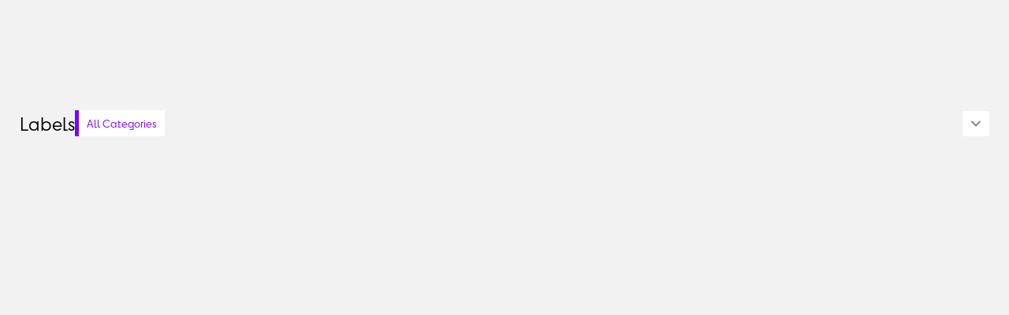

--- FILE ---
content_type: text/html; charset=utf-8
request_url: https://www.mediatracks.co.uk/labels/page/mt-classics/1/a-z
body_size: 51150
content:
<!DOCTYPE html><html lang="en-GB"><head><meta charSet="utf-8" data-next-head=""/><meta name="viewport" content="width=device-width, initial-scale=1, maximum-scale=1" data-next-head=""/><link rel="shortcut icon" href="/favicon.ico" data-next-head=""/><link rel="icon" sizes="192x192" href="/touch-icon-192x192.png" data-next-head=""/><link rel="apple-touch-icon-precomposed" sizes="180x180" href="/apple-touch-icon-180x180.png" data-next-head=""/><link rel="apple-touch-icon-precomposed" sizes="152x152" href="/apple-touch-icon-152x152.png" data-next-head=""/><link rel="apple-touch-icon-precomposed" sizes="144x144" href="/apple-touch-icon-144x144.png" data-next-head=""/><link rel="apple-touch-icon-precomposed" sizes="120x120" href="/apple-touch-icon-120x120.png" data-next-head=""/><link rel="apple-touch-icon-precomposed" sizes="114x114" href="/apple-touch-icon-114x114.png" data-next-head=""/><link rel="apple-touch-icon-precomposed" sizes="76x76" href="/apple-touch-icon-76x76.png" data-next-head=""/><link rel="apple-touch-icon-precomposed" sizes="72x72" href="/apple-touch-icon-72x72.png" data-next-head=""/><link rel="apple-touch-icon-precomposed" href="/apple-touch-icon.png" data-next-head=""/><title data-next-head="">Labels | MediaTracks Music</title><meta property="og:locale" content="en_GB" data-next-head=""/><meta name="language" content="en" data-next-head=""/><meta property="og:type" content="website" data-next-head=""/><meta property="og:site_name" content="MediaTracks Music" data-next-head=""/><meta name="site_name" content="MediaTracks Music" data-next-head=""/><meta property="og:url" content="https://www.mediatracks.co.uk/labels/page/all/1/a-z" data-next-head=""/><meta property="og:url" content="https://www.mediatracks.co.uk/labels/page/all/1/a-z" data-next-head=""/><meta name="url" content="https://www.mediatracks.co.uk/" data-next-head=""/><link href="https://www.mediatracks.co.uk/labels/page/all/1/a-z" rel="canonical" data-next-head=""/><link href="https://www.mediatracks.co.uk/" rel="home" data-next-head=""/><meta name="title" property="og:title" content="Labels" data-next-head=""/><meta name="description" content="MediaTracks is a family-run, independent production label championing diverse talent and supplying authentic, innovative music to TV, film, and advertising for over 25 years. Register for free and get in touch today!" data-next-head=""/><meta name="keywords" content="SEO, Keywords, Source" data-next-head=""/><meta name="image" content="https://cdn.sanity.io/images/fjwdzm4r/production/80724a7181387fa2577bc3a89eba1fa94e765632-800x600.png" data-next-head=""/><meta property="og:image:alt" content="MediaTracks is a family-run, independent production label championing diverse talent and supplying authentic, innovative music to TV, film, and advertising for over 25 years. Register for free and get in touch today!

We are artist-centered, ethical and focused on championing under-represented voices in music for media" data-next-head=""/><meta name="image:alt" content="MediaTracks is a family-run, independent production label championing diverse talent and supplying authentic, innovative music to TV, film, and advertising for over 25 years. Register for free and get in touch today!

We are artist-centered, ethical and focused on championing under-represented voices in music for media" data-next-head=""/><meta property="og:image:width" content="800" data-next-head=""/><meta property="og:image:height" content="600" data-next-head=""/><link rel="preload" href="/_next/static/css/e025c692108f55ba.css" as="style"/><link rel="stylesheet" href="/_next/static/css/e025c692108f55ba.css" data-n-g=""/><noscript data-n-css=""></noscript><script defer="" nomodule="" src="/_next/static/chunks/polyfills-42372ed130431b0a.js"></script><script defer="" src="/_next/static/chunks/5628.2e04aacc5c997103.js"></script><script src="/_next/static/chunks/webpack-96f5acc1da87ca5d.js" defer=""></script><script src="/_next/static/chunks/framework-18f3d10fd924e320.js" defer=""></script><script src="/_next/static/chunks/main-2ad555bdea3d2d1e.js" defer=""></script><script src="/_next/static/chunks/pages/_app-239584cd491f7bf1.js" defer=""></script><script src="/_next/static/chunks/pages/labels/page/%5B...category%5D-c05146b54e90c67c.js" defer=""></script><script src="/_next/static/fkLp2Kj-a50-mngrt5JC5/_buildManifest.js" defer=""></script><script src="/_next/static/fkLp2Kj-a50-mngrt5JC5/_ssgManifest.js" defer=""></script><style data-styled="" data-styled-version="6.1.13">main{overflow:hidden;}/*!sc*/
*{outline:none;outline:0;outline-style:none;-moz-outline-style:none;}/*!sc*/
button:active,button:focus{outline:none;border:none;}/*!sc*/
*,*:before,*:after{-webkit-box-sizing:border-box;-moz-box-sizing:border-box;box-sizing:border-box;}/*!sc*/
html{font-family:sans-serif;-ms-text-size-adjust:100%;-webkit-text-size-adjust:100%;}/*!sc*/
html,button,input,select,textarea{font-family:inherit;}/*!sc*/
article,aside,details,figcaption,figure,footer,header,main,menu,nav,section,summary{display:block;}/*!sc*/
body,form,fieldset,legend,input,select,textarea,button{margin:0;padding:0;}/*!sc*/
p,h1,h2,h3,h4,h5,h6{margin:0;padding:0;}/*!sc*/
ul,ol{margin:0;padding:0;}/*!sc*/
ul li,ol li{list-style:none;}/*!sc*/
article p:empty{min-height:0.1px;}/*!sc*/
body{-webkit-font-smoothing:antialiased;-moz-osx-font-smoothing:grayscale;position:relative;}/*!sc*/
audio:not([controls]){display:none;height:0;}/*!sc*/
audio,canvas,progress,video{display:inline-block;}/*!sc*/
progress{vertical-align:baseline;}/*!sc*/
[hidden],template{display:none;}/*!sc*/
img{border-style:none;}/*!sc*/
svg:not(:root){overflow:hidden;}/*!sc*/
body{font-family:'CeraRegular',Helvetica,Arial,sans-serif;color:#000000;background:#f2f2f2;-webkit-user-select:none;-ms-user-select:none;user-select:none;}/*!sc*/
body,p,ul,ol{font-size:14px;line-height:18px;letter-spacing:0px;font-weight:300;}/*!sc*/
a{color:#7d00fe;}/*!sc*/
b,strong{font-family:'CeraMed',Helvetica,Arial,sans-serif;font-weight:300;}/*!sc*/
em,.em{font-style:italic;}/*!sc*/
abbr[title],.abbr[title]{border-bottom:none;text-decoration:underline;text-decoration:underline dotted;}/*!sc*/
dfn{font-style:italic;}/*!sc*/
sub,.sub,sup,.sup{font-size:75%;line-height:0;position:relative;vertical-align:baseline;}/*!sc*/
sub,.sub{bottom:-0.25em;}/*!sc*/
sup,.sup{top:-0.5em;}/*!sc*/
del,.del{text-decoration:line-through;}/*!sc*/
ul,ol{margin:0;}/*!sc*/
h1,h2,h3,h4,h5,h6{font-family:'CeraRegular',Helvetica,Arial,sans-serif;font-weight:300;}/*!sc*/
h1{font-size:calc(14px * 1.7);line-height:calc(18px * 1.7);letter-spacing:calc(0px * 1.7);}/*!sc*/
h2{font-size:calc(14px * 1.5);line-height:calc(18px * 1.5);letter-spacing:calc(0px * 1.5);}/*!sc*/
h3{font-size:calc(14px * 1.3);line-height:calc(18px * 1.3);letter-spacing:calc(0px * 1.3);}/*!sc*/
h4{font-size:calc(14px * 1.1);line-height:calc(18px * 1.1);letter-spacing:calc(0px * 1.1);}/*!sc*/
h5{font-size:calc(14px * 0.9);line-height:calc(18px * 0.9);letter-spacing:calc(0px * 0.9);}/*!sc*/
h6{font-size:calc(14px * 0.8);line-height:calc(18px * 0.8);letter-spacing:calc(0px * 0.8);}/*!sc*/
[type='text'],[type='email'],[type='password'],[type='tel'],[type='number'],[type='date']{appearance:none;-webkit-appearance:none;-moz-appearance:textfield;}/*!sc*/
[type='text'] ::-ms-reveal,[type='email'] ::-ms-reveal,[type='password'] ::-ms-reveal,[type='tel'] ::-ms-reveal,[type='number'] ::-ms-reveal,[type='date'] ::-ms-reveal{display:none;}/*!sc*/
[type='text']:focus,[type='email']:focus,[type='password']:focus,[type='tel']:focus,[type='number']:focus,[type='date']:focus{background:$baseInputBackgroundFocusColor;border-left:$baseInputBorderFocus;outline:0;}/*!sc*/
[type='number']::-webkit-inner-spin-button,[type='number']::-webkit-outer-spin-button{height:auto;}/*!sc*/
[type='date']::-webkit-inner-spin-button{display:none;appearance:none;-webkit-appearance:none;}/*!sc*/
[type='checkbox'],[type='radio']{box-sizing:border-box;padding:0;}/*!sc*/
[type='search']{appearance:none;-webkit-appearance:textfield;outline-offset:-2px;}/*!sc*/
[type='search']::-webkit-search-cancel-button,[type='search']::-webkit-search-decoration{-webkit-appearance:none;}/*!sc*/
button,html [type='button'],[type='reset'],[type='submit']{appearance:none;-webkit-appearance:none;}/*!sc*/
button::-moz-focus-inner,[type='button']::-moz-focus-inner,[type='reset']::-moz-focus-inner,[type='submit']::-moz-focus-inner{border-style:none;padding:0;}/*!sc*/
button:-moz-focusring,[type='button']:-moz-focusring,[type='reset']:-moz-focusring,[type='submit']:-moz-focusring{outline:1px dotted ButtonText;}/*!sc*/
button[disabled],html input[disabled]{cursor:not-allowed;}/*!sc*/
input[type='password']{font-family:Verdana;}/*!sc*/
input[type='password']:-webkit-autofill,input[type='password']:-webkit-autofill:hover,input[type='password']:-webkit-autofill:focus{font-family:Verdana;}/*!sc*/
data-styled.g1[id="sc-global-jqZFtb1"]{content:"sc-global-jqZFtb1,"}/*!sc*/
.QDeNJ{all:unset;display:block;height:100%;width:100%;flex-shrink:0;}/*!sc*/
data-styled.g2[id="sc-33205c02-0"]{content:"QDeNJ,"}/*!sc*/
.jgJurF{cursor:pointer;text-align:center;white-space:nowrap;text-decoration:none;width:fit-content;align-items:center;justify-content:space-between;display:flex;gap:10px;flex-direction:row-reverse;color:#7d00fe;font-family:'CyRegular',Helvetica,Arial,sans-serif;font-weight:400;background:#ffffff;transition:0.3s ease-in-out;-webkit-transition:0.3s ease-in-out;-moz-transition:0.3s ease-in-out;-o-transition:0.3s ease-in-out;}/*!sc*/
.jgJurF svg{transition:0.3s ease-in-out;-webkit-transition:0.3s ease-in-out;-moz-transition:0.3s ease-in-out;-o-transition:0.3s ease-in-out;fill:#7d00fe;}/*!sc*/
.jgJurF:hover{color:#ffffff;background:#7d00fe;}/*!sc*/
.jgJurF:hover svg{fill:#ffffff;}/*!sc*/
.jgJurF:focus{color:#ffffff;background:#7d00fe;}/*!sc*/
.jgJurF:focus svg{fill:#ffffff;}/*!sc*/
.jgJurF:active{color:#ffffff;background:#4e2a94;}/*!sc*/
.jgJurF:active svg{fill:#ffffff;}/*!sc*/
.jgJurF:disabled{color:#ffffff;background:#000000;}/*!sc*/
.jgJurF:disabled svg{fill:#F4F4F4;}/*!sc*/
.jgJurF:disabled:hover,.jgJurF:disabled:active,.jgJurF:disabled:focus{color:#ffffff;background:#000000;}/*!sc*/
.jgJurF:disabled:hover svg,.jgJurF:disabled:active svg,.jgJurF:disabled:focus svg{fill:#F4F4F4;}/*!sc*/
.jgJurF[data-state='on'],.jgJurF[data-state='open']{color:#ffffff;background:#4e2a94;}/*!sc*/
.jgJurF[data-state='on'] svg,.jgJurF[data-state='open'] svg{fill:#ffffff;}/*!sc*/
@media (min-width: 0px){.jgJurF{font-size:11px;line-height:11px;letter-spacing:0;margin:0px;padding:10px;border-top:none;border-right:none;border-bottom:none;border-left:5px solid #7d00fe;}.jgJurF svg{height:11px;width:11px;}.jgJurF:hover{border-left:5px solid #4e2a94;}.jgJurF:focus{border-left:5px solid #4e2a94;}.jgJurF:active{border-left:5px solid #7d00fe;}.jgJurF[data-state='on'],.jgJurF[data-state='open']{border-left:5px solid #7d00fe;}}/*!sc*/
@media (min-width: 740px){.jgJurF{font-size:13px;line-height:13px;}.jgJurF svg{height:13px;width:13px;}}/*!sc*/
@media (min-width: 1460px){.jgJurF{font-size:14px;line-height:14px;}.jgJurF svg{height:14px;width:14px;}}/*!sc*/
data-styled.g3[id="sc-e34f51d6-0"]{content:"jgJurF,"}/*!sc*/
.jEWCrC{display:grid;grid-template-columns:repeat(12, 1fr);}/*!sc*/
@media (min-width: 0px){.jEWCrC{align-self:start;grid-column-gap:10px;grid-row-gap:10px;}}/*!sc*/
@media (min-width: 500px){.jEWCrC{grid-column-gap:12px;grid-row-gap:12px;}}/*!sc*/
@media (min-width: 740px){.jEWCrC{grid-column-gap:20px;grid-row-gap:20px;}}/*!sc*/
@media (min-width: 1020px){.jEWCrC{grid-column-gap:20px;grid-row-gap:20px;}}/*!sc*/
@media (min-width: 1460px){.jEWCrC{grid-column-gap:20px;grid-row-gap:20px;}}/*!sc*/
data-styled.g29[id="sc-abb3d562-0"]{content:"jEWCrC,"}/*!sc*/
.gZxDaf{color:#000000;font-family:'CyRegular',Helvetica,Arial,sans-serif;font-weight:400;}/*!sc*/
@media (min-width: 0px){.gZxDaf{font-size:18px;line-height:18px;letter-spacing:0;}}/*!sc*/
@media (min-width: 740px){.gZxDaf{font-size:20px;line-height:20px;}}/*!sc*/
@media (min-width: 1020px){.gZxDaf{font-size:22px;line-height:22px;}}/*!sc*/
@media (min-width: 1460px){.gZxDaf{font-size:26px;line-height:26px;}}/*!sc*/
data-styled.g34[id="sc-805b1ff-0"]{content:"gZxDaf,"}/*!sc*/
.gqBcyh{z-index:999999;position:fixed;right:0;bottom:0;}/*!sc*/
data-styled.g50[id="sc-b3262d01-0"]{content:"gqBcyh,"}/*!sc*/
.gRHEvi{margin-left:auto;margin-right:auto;width:100%;max-width:2000px;}/*!sc*/
@media (min-width: 0px){.gRHEvi{padding-left:6px;padding-right:6px;}}/*!sc*/
@media (min-width: 500px){.gRHEvi{padding-left:16px;padding-right:16px;}}/*!sc*/
@media (min-width: 740px){.gRHEvi{padding-left:16px;padding-right:16px;}}/*!sc*/
@media (min-width: 1020px){.gRHEvi{padding-left:25px;padding-right:25px;}}/*!sc*/
@media (min-width: 1460px){.gRHEvi{padding-left:25px;padding-right:25px;}}/*!sc*/
data-styled.g85[id="sc-a8480ebd-0"]{content:"gRHEvi,"}/*!sc*/
.cppDwX{background:transparent;overflow:hidden;}/*!sc*/
@media (min-width: 0px){.cppDwX{height:auto;margin:0;padding:15px 0 15px;}}/*!sc*/
@media (min-width: 500px){.cppDwX{padding:20px 0 20px;}}/*!sc*/
@media (min-width: 740px){.cppDwX{padding:25px 0 25px;}}/*!sc*/
@media (min-width: 1020px){.cppDwX{padding:30px 0 30px;}}/*!sc*/
@media (min-width: 1460px){.cppDwX{padding:30px 0 30px;}}/*!sc*/
data-styled.g90[id="sc-56a2a018-0"]{content:"cppDwX,"}/*!sc*/
.cTiUu{z-index:11;}/*!sc*/
data-styled.g211[id="sc-c6790006-0"]{content:"cTiUu,"}/*!sc*/
.bxluPs{height:12px;width:14px;display:flex;}/*!sc*/
@media (min-width: 0px){.bxluPs svg{fill:#808080;width:100%;}}/*!sc*/
data-styled.g212[id="sc-1f482e6a-0"]{content:"bxluPs,"}/*!sc*/
.kZLpPR{all:unset;}/*!sc*/
data-styled.g217[id="sc-5910f1d3-0"]{content:"kZLpPR,"}/*!sc*/
.jQkEoT{color:#808080;background:#ffffff;font-weight:400;text-transform:capitalize;cursor:pointer;display:flex;align-items:center;}/*!sc*/
@media (min-width: 0px){.jQkEoT{gap:6px;padding:10px;}.jQkEoT span{font-size:13px;line-height:13px;letter-spacing:-0.05px;}}/*!sc*/
@media (min-width: 1460px){.jQkEoT{padding:10px;}.jQkEoT span{height:14px;}}/*!sc*/
data-styled.g218[id="sc-c4758e65-0"]{content:"jQkEoT,"}/*!sc*/
.kxmOPU{color:inherit;}/*!sc*/
data-styled.g1665[id="sc-1492f45c-0"]{content:"kxmOPU,"}/*!sc*/
.iGcdT{display:grid;align-items:center;}/*!sc*/
data-styled.g1666[id="sc-800c9d67-0"]{content:"iGcdT,"}/*!sc*/
.cvhrTP{display:flex;z-index:1;align-items:center;}/*!sc*/
@media (min-width: 0px){.cvhrTP{grid-column:1/9;gap:5px;justify-content:space-between;}}/*!sc*/
@media (min-width: 500px){.cvhrTP{grid-column:1/10;}}/*!sc*/
@media (min-width: 740px){.cvhrTP{grid-column:1/6;gap:15px;justify-content:flex-start;}}/*!sc*/
@media (min-width: 1020px){.cvhrTP{grid-column:1/9;}}/*!sc*/
@media (min-width: 1460px){.cvhrTP{grid-column:1/8;gap:20px;}}/*!sc*/
data-styled.g1667[id="sc-71d121d3-0"]{content:"cvhrTP,"}/*!sc*/
.cOimA{background:none;}/*!sc*/
@media (min-width: 0px){.cOimA{margin:20px 0px 56px 0px;padding:0;}}/*!sc*/
@media (min-width: 500px){.cOimA{margin:20px 0;}}/*!sc*/
@media (min-width: 740px){.cOimA{margin:20px 0;}}/*!sc*/
@media (min-width: 1020px){.cOimA{margin:30px 0;}}/*!sc*/
@media (min-width: 1460px){.cOimA{margin:30px 0;}}/*!sc*/
data-styled.g1668[id="sc-f22216d9-0"]{content:"cOimA,"}/*!sc*/
.gxlYhm{z-index:1;margin:0 0 0 auto;}/*!sc*/
@media (min-width: 0px){.gxlYhm{grid-column:9/13;}}/*!sc*/
@media (min-width: 500px){.gxlYhm{grid-column:10/13;}}/*!sc*/
@media (min-width: 740px){.gxlYhm{grid-column:8/13;}}/*!sc*/
@media (min-width: 1020px){.gxlYhm{grid-column:9/13;}}/*!sc*/
@media (min-width: 1460px){.gxlYhm{grid-column:8/13;}}/*!sc*/
data-styled.g1669[id="sc-b3f388-0"]{content:"gxlYhm,"}/*!sc*/
.jMhlIs{white-space:nowrap;white-space:nowrap;}/*!sc*/
data-styled.g1670[id="sc-514dcdae-0"]{content:"jMhlIs,"}/*!sc*/
.dyWQdH{color:inherit;}/*!sc*/
data-styled.g1852[id="sc-474351e7-0"]{content:"dyWQdH,"}/*!sc*/
.lcwFcT{display:grid;align-items:center;}/*!sc*/
@media (min-width: 0px){.lcwFcT{margin:0 0 30px;}}/*!sc*/
data-styled.g1853[id="sc-b7c52739-0"]{content:"lcwFcT,"}/*!sc*/
.gPQrAo{background:none;}/*!sc*/
@media (min-width: 0px){.gPQrAo{height:auto;margin:0;padding:0 0 15px;}}/*!sc*/
@media (min-width: 500px){.gPQrAo{padding:0 0 20px;}}/*!sc*/
@media (min-width: 740px){.gPQrAo{padding:0 0 25px;}}/*!sc*/
@media (min-width: 1020px){.gPQrAo{padding:0 0 30px;}}/*!sc*/
@media (min-width: 1460px){.gPQrAo{padding:0 0 30px;}}/*!sc*/
data-styled.g1855[id="sc-39cba2f1-0"]{content:"gPQrAo,"}/*!sc*/
.kXyZPY{background:#f2f2f2;overflow:unset;}/*!sc*/
@media (min-width: 0px){.kXyZPY{min-height:calc(100vh - 200px);margin:0;padding:95px 0 0 0;}}/*!sc*/
@media (min-width: 740px){.kXyZPY{padding:150px 0 0 0;}}/*!sc*/
@media (min-width: 1020px){.kXyZPY{padding:110px 0 0 0;}}/*!sc*/
@media (min-width: 1460px){.kXyZPY{padding:122px 0 0 0;}}/*!sc*/
data-styled.g1964[id="sc-43395b88-0"]{content:"kXyZPY,"}/*!sc*/
</style></head><body><div id="__next"><noscript><iframe src="https://www.googletagmanager.com/ns.html?id=GTM-TX5R4P8" height="0" width="0" style="display:none;visibility:hidden"></iframe></noscript><main id="" class="sc-43395b88-0 kXyZPY"><header class="sc-56a2a018-0 sc-f22216d9-0 cppDwX cOimA"><div class="sc-a8480ebd-0 sc-1492f45c-0 gRHEvi kxmOPU"><div class="sc-abb3d562-0 sc-800c9d67-0 jEWCrC iGcdT"><div class="sc-71d121d3-0 cvhrTP"><h1 class="sc-805b1ff-0 sc-514dcdae-0 gZxDaf jMhlIs">Labels</h1><div type="button" id="radix-:R18qd2mm:" aria-haspopup="menu" aria-expanded="false" data-state="closed" class="sc-f807a807-0 hiZoJJ sc-9b06bf99-0 ebsBLT"><button type="button" data-state="closed" class="sc-e34f51d6-0 jgJurF">All Categories</button></div></div><div class="sc-b3f388-0 gxlYhm"><button type="button" role="combobox" aria-controls="radix-:R9ad2mm:" aria-expanded="false" aria-autocomplete="none" dir="ltr" data-state="closed" variant="default" class="sc-5910f1d3-0 kZLpPR"><div class="sc-c4758e65-0 jQkEoT"><span variant="default" style="pointer-events:none"></span><span aria-hidden="true" variant="default" class="sc-1f482e6a-0 bxluPs"><svg class="sc-33205c02-0 QDeNJ"><use href="#reveal"></use></svg></span></div></button><select aria-hidden="true" tabindex="-1" style="position:absolute;border:0;width:1px;height:1px;padding:0;margin:-1px;overflow:hidden;clip:rect(0, 0, 0, 0);white-space:nowrap;word-wrap:normal"></select></div></div></div></header><section class="sc-56a2a018-0 sc-39cba2f1-0 cppDwX gPQrAo"><div class="sc-a8480ebd-0 sc-474351e7-0 gRHEvi dyWQdH"><div class="sc-abb3d562-0 sc-b7c52739-0 jEWCrC lcwFcT"></div></div></section></main><svg xmlns="http://www.w3.org/2000/svg" xmlns:xlink="http://www.w3.org/1999/xlink" version="1.1" x="0px" y="0px" xml:space="preserve" class="none" style="display:none"><defs><symbol id="mtLogo" viewBox="0 0 1700 356.31"><title>mtLogo</title><path d="m382.05,196.62l-53.12-97.82h-1.02v143.79h-27.33V51.05h34.99l58.23,111.1h1.02l58.74-111.1h33.46v191.55h-27.33V98.8h-1.02l-52.61,97.82h-24.01Zm195.87,50.06c-40.86,0-70.23-29.88-70.23-69.98s29.37-69.98,69.72-69.98,64.87,29.63,64.87,69.98c0,3.07-.26,7.41-.77,9.96h-104.97c3.58,21.71,19.15,35.25,41.63,35.25,16.35,0,28.09-5.87,37.54-17.88l16.09,16.6c-13.02,17.37-31.41,26.05-53.89,26.05Zm-41.37-79.94h78.41c-2.04-20.94-16.85-35.76-38.05-35.76s-36.78,14.05-40.35,35.76Zm188.46-60.02c19.41,0,38.05,8.17,45.46,21.71h1.02c-.51-2.81-.77-5.87-.77-13.02V51.05h27.33v191.55h-25.28v-8.43c0-5.87.25-9.96.51-13.28h-.77c-8.68,16.6-27.07,25.8-48.53,25.8-39.33,0-65.89-29.12-65.89-69.98s27.33-69.98,66.91-69.98Zm46.74,69.72c0-26.56-17.88-45.46-42.9-45.46s-42.91,18.9-42.91,45.46,18.39,45.46,42.91,45.46,42.9-19.16,42.9-45.46Zm52.08-103.44c0-9.45,7.41-16.6,16.86-16.6s16.86,7.15,16.86,16.6-7.66,16.6-16.86,16.6-16.86-7.15-16.86-16.6Zm3.07,169.58V110.81h27.58v131.78h-27.58Zm118.5-135.87c23.5,0,40.61,11.24,46.99,24.52h.77c-.25-2.81-.51-6.13-.51-13.03v-7.4h25.28v131.78h-25.28v-9.45c0-5.87.25-9.7.51-13.28h-.77c-6.9,15.58-25.03,26.82-48.01,26.82-39.84,0-66.4-29.37-66.4-69.98s28.09-69.98,67.42-69.98Zm46.23,69.72c0-26.56-17.88-45.46-42.91-45.46s-42.91,18.9-42.91,45.46,18.39,45.46,42.91,45.46,42.91-19.16,42.91-45.46Zm61.28-100.88h-51.08v-24.52h130.25v24.52h-51.08v167.03h-28.09V75.56Zm124.11,35.25v24.52h-33.46v107.27h-27.58V110.81h61.04Zm74.06-4.09c23.5,0,40.61,11.24,46.99,24.52h.77c-.25-2.81-.51-6.13-.51-13.03v-7.4h25.28v131.78h-25.28v-9.45c0-5.87.25-9.7.51-13.28h-.77c-6.9,15.58-25.03,26.82-48.01,26.82-39.84,0-66.4-29.37-66.4-69.98s28.09-69.98,67.42-69.98Zm46.23,69.72c0-26.56-17.88-45.46-42.91-45.46s-42.91,18.9-42.91,45.46,18.39,45.46,42.91,45.46,42.91-19.16,42.91-45.46Zm156.54-26.31c-7.66-11.24-19.41-19.15-36.52-19.15-24.77,0-42.4,18.9-42.4,45.46s17.62,45.46,42.4,45.46c17.62,0,29.88-8.68,37.29-20.18l16.35,16.6c-10.22,16.35-29.63,28.35-53.63,28.35-41.12,0-70.49-29.88-70.49-69.98s30.14-69.98,70.49-69.98c22.73,0,41.12,9.7,53.38,26.56l-16.86,16.86Zm81.97,38.05h-18.9v54.4h-27.58V51.05h27.58v113.65h19.15l31.67-53.89h31.16l-38.57,65.38,43.42,66.4h-32.44l-35.5-54.4Zm119-26.56l16.86,8.17c16.09,7.66,28.35,17.62,28.35,37.8,0,22.73-17.88,39.07-46.74,39.07s-42.91-16.09-47.5-33.97l21.2-11.75c2.3,10.98,11.49,22.47,27.07,22.47,10.98,0,18.64-5.62,18.64-16.09,0-7.41-5.11-12.26-17.37-17.88l-15.07-7.15c-16.09-7.4-28.6-16.6-28.6-38.31,0-20.43,18.13-37.29,42.65-37.29s38.82,13.28,45.72,29.63l-19.67,11.24c-4.34-10.22-13.02-18.13-25.54-18.13-10.22,0-17.37,5.62-17.37,14.3,0,7.92,5.11,12.26,17.37,17.88Z" style="fill:#1a1a1a"></path><path d="m0,0h55.48v164.45H0V0Zm165.11,164.45h54.82V0h-54.82v164.45Zm-27.41-125.24h-54.82v125.24h54.82V39.21Z" style="fill:#eb0048"></path><path d="m137.7,356.31h-54.82v-164.43h54.82v164.43ZM55.48,191.86H.29v82.23h55.18v-82.23Zm164.45,0h-54.82v82.23h54.82v-82.23Z" style="fill:#7d00fe"></path></symbol></defs><defs><symbol id="mtLogoFull" viewBox="0 0 1700 360.13"><title>mtLogoFull</title><path d="m458.67,98.8l-52.61,97.82h-24.01l-53.12-97.82h-1.02v143.79h-27.33V51.05h34.99l58.23,111.1h1.02l58.74-111.1h33.46v191.55h-27.33V98.8h-1.02Zm49.01,77.9c0-40.61,29.37-69.98,69.72-69.98s64.87,29.63,64.87,69.98c0,3.07-.26,7.41-.77,9.96h-104.97c3.58,21.71,19.15,35.25,41.63,35.25,16.35,0,28.09-5.87,37.54-17.88l16.09,16.6c-13.02,17.37-31.41,26.05-53.89,26.05-40.86,0-70.23-29.88-70.23-69.98Zm28.86-9.96h78.41c-2.04-20.94-16.85-35.76-38.05-35.76s-36.78,14.05-40.35,35.76Zm121.55,9.96c0-40.86,27.33-69.98,66.91-69.98,19.41,0,38.05,8.17,45.46,21.71h1.02c-.51-2.81-.77-5.87-.77-13.03V51.05h27.33v191.55h-25.28v-8.43c0-5.87.25-9.96.51-13.28h-.77c-8.68,16.6-27.07,25.8-48.53,25.8-39.33,0-65.89-29.12-65.89-69.98Zm27.84-.25c0,26.3,18.39,45.46,42.91,45.46s42.9-19.16,42.9-45.46-17.88-45.46-42.9-45.46-42.91,18.9-42.91,45.46Zm154.75-86.84c9.19,0,16.86-7.15,16.86-16.6s-7.66-16.6-16.86-16.6-16.86,7.15-16.86,16.6,7.41,16.6,16.86,16.6Zm-13.79,152.98h27.58V110.81h-27.58v131.78Zm165.75-9.45c0-5.87.25-9.7.51-13.28h-.77c-6.9,15.58-25.03,26.82-48.01,26.82-39.84,0-66.4-29.37-66.4-69.98s28.09-69.98,67.42-69.98c23.5,0,40.61,11.24,46.99,24.52h.77c-.25-2.81-.51-6.13-.51-13.03v-7.41h25.28v131.78h-25.28v-9.45Zm-1.02-56.7c0-26.56-17.88-45.46-42.91-45.46s-42.91,18.9-42.91,45.46,18.39,45.46,42.91,45.46,42.91-19.16,42.91-45.46Zm89.38,66.15V75.56h51.08v-24.52h-130.25v24.52h51.08v167.03h28.09Zm34.98,0h27.58v-107.27h33.46v-24.52h-61.04v131.78Zm182.34-131.78h25.28v131.78h-25.28v-9.45c0-5.87.25-9.7.51-13.28h-.77c-6.9,15.58-25.03,26.82-48.01,26.82-39.84,0-66.4-29.37-66.4-69.98s28.09-69.98,67.42-69.98c23.5,0,40.61,11.24,46.99,24.52h.77c-.25-2.81-.51-6.13-.51-13.03v-7.41Zm-1.02,65.64c0-26.56-17.88-45.46-42.91-45.46s-42.91,18.9-42.91,45.46,18.39,45.46,42.91,45.46,42.91-19.16,42.91-45.46Zm120.02,45.46c-24.77,0-42.4-19.16-42.4-45.46s17.62-45.46,42.4-45.46c17.11,0,28.86,7.92,36.52,19.15l16.86-16.86c-12.26-16.85-30.65-26.56-53.38-26.56-40.35,0-70.49,29.63-70.49,69.98s29.37,69.98,70.49,69.98c24.01,0,43.42-12,53.63-28.35l-16.35-16.6c-7.41,11.49-19.67,20.18-37.29,20.18Zm181.57-111.1h-31.16l-31.67,53.89h-19.15V51.05h-27.58v191.55h27.58v-54.4h18.9l35.5,54.4h32.44l-43.42-66.4,38.57-65.38Zm72.78,59l-16.86-8.17c-12.26-5.62-17.37-9.96-17.37-17.88,0-8.68,7.15-14.3,17.37-14.3,12.52,0,21.2,7.92,25.54,18.13l19.67-11.24c-6.9-16.35-21.2-29.63-45.72-29.63s-42.65,16.85-42.65,37.29c0,21.71,12.51,30.9,28.6,38.31l15.07,7.15c12.26,5.62,17.37,10.47,17.37,17.88,0,10.47-7.66,16.09-18.64,16.09-15.58,0-24.77-11.49-27.07-22.47l-21.2,11.75c4.6,17.88,19.92,33.97,47.5,33.97s46.74-16.35,46.74-39.07c0-20.18-12.26-30.14-28.35-37.8ZM319.18,308.18c3.34-1.95,7.07-2.92,11.18-2.92s7.55.91,10.67,2.74,5.77,4.44,7.91,7.84l7.36-5.4c-2.64-4.27-6.24-7.66-10.81-10.17-4.57-2.5-9.65-3.76-15.23-3.76s-11.18,1.38-16.06,4.14-8.74,6.53-11.6,11.32c-2.85,4.79-4.28,10.09-4.28,15.92s1.43,11.14,4.28,15.92c2.85,4.79,6.72,8.56,11.6,11.32s10.23,4.14,16.06,4.14,10.75-1.25,15.32-3.75c4.57-2.5,8.14-5.89,10.72-10.17l-7.36-5.4c-2.15,3.41-4.79,6.02-7.91,7.85s-6.69,2.74-10.67,2.74-7.84-.97-11.18-2.92c-3.34-1.95-5.97-4.65-7.87-8.12-1.9-3.46-2.85-7.33-2.85-11.6s.95-8.13,2.85-11.6c1.9-3.46,4.52-6.17,7.87-8.12Zm75.14,32c0,3.14-.95,5.66-2.85,7.54-1.9,1.88-4.26,2.82-7.09,2.82s-5.38-.94-7.32-2.82c-1.93-1.88-2.9-4.39-2.9-7.54v-27.1h-9.57v26.23c0,3.99.86,7.5,2.58,10.54,1.72,3.04,4.08,5.37,7.09,6.99,3.01,1.62,6.38,2.44,10.12,2.44s7.01-.81,9.98-2.44c2.98-1.62,5.32-3.96,7.04-6.99,1.72-3.04,2.58-6.55,2.58-10.54v-26.23h-9.66v27.1Zm39.29-8.69l-4.33-1.64c-2.21-.86-3.76-1.63-4.65-2.32-.89-.69-1.33-1.58-1.33-2.67,0-1.32.55-2.32,1.66-3.01,1.1-.69,2.61-1.03,4.51-1.03s3.87.38,5.71,1.12c1.84.75,3.47,1.82,4.88,3.2l5.25-6.02c-3.93-4.7-9.14-7.04-15.64-7.04-4.6,0-8.41,1.17-11.41,3.5-3.01,2.33-4.51,5.52-4.51,9.57,0,3.19.97,5.77,2.9,7.73,1.93,1.96,4.89,3.77,8.88,5.43l4.6,1.93c2.21.89,3.82,1.69,4.83,2.4,1.01.71,1.52,1.72,1.52,3.02,0,1.6-.69,2.82-2.07,3.64s-3.11,1.24-5.2,1.24c-2.39,0-4.62-.54-6.67-1.61-2.06-1.07-4.06-2.62-6.03-4.65l-5.52,6.15c2.02,2.67,4.6,4.82,7.73,6.43,3.13,1.61,6.63,2.42,10.49,2.42,4.79,0,8.77-1.23,11.96-3.68,3.19-2.46,4.79-5.89,4.79-10.31,0-3.23-.98-5.89-2.94-7.97-1.96-2.08-5.09-4.03-9.39-5.83Zm35.38,17.32c-1.5-1.15-2.25-3.15-2.25-6v-20.99h13.44v-8.74h-13.44v-11.87h-9.75v11.87h-7.36v8.74h7.36v21.87c0,5.23,1.47,9.13,4.42,11.71,2.94,2.58,7.02,3.87,12.24,3.87,2.33,0,5-.34,8.01-1.01v-8.19c-2.64.31-4.63.46-5.98.46-2.94,0-5.17-.58-6.67-1.73Zm61.01-25.05c2.12,3.62,3.18,7.58,3.18,11.87s-1.06,8.25-3.18,11.87c-2.12,3.62-5.02,6.49-8.7,8.6-3.68,2.12-7.73,3.18-12.15,3.18s-8.36-1.06-12.01-3.18c-3.65-2.12-6.53-4.98-8.65-8.6-2.12-3.62-3.18-7.58-3.18-11.87s1.06-8.33,3.18-11.92c2.12-3.59,5-6.43,8.65-8.51,3.65-2.08,7.65-3.13,12.01-3.13s8.47,1.04,12.15,3.13c3.68,2.09,6.58,4.94,8.7,8.56Zm-6.76,12.01c0-2.79-.61-5.33-1.84-7.62-1.23-2.29-2.91-4.09-5.06-5.39-2.15-1.3-4.51-1.95-7.09-1.95s-5.03.65-7.18,1.95c-2.15,1.3-3.83,3.1-5.06,5.39-1.23,2.29-1.84,4.83-1.84,7.62s.61,5.31,1.84,7.57c1.23,2.26,2.9,4.03,5.02,5.29s4.49,1.9,7.13,1.9,5.03-.65,7.18-1.95c2.15-1.3,3.83-3.08,5.06-5.34,1.23-2.26,1.84-4.75,1.84-7.48Zm69.76-23.7c-3.19,0-6.12.64-8.79,1.93-2.67,1.29-4.83,3.01-6.49,5.15-1.35-2.21-3.19-3.94-5.52-5.2-2.33-1.26-5.06-1.89-8.19-1.89-2.7,0-5.15.46-7.36,1.38-2.21.92-4.11,2.21-5.71,3.87v-4.23h-9.02v45.19h9.66v-26.94c0-3.14.92-5.67,2.76-7.61,1.84-1.94,4.23-2.91,7.18-2.91s5.18.97,6.9,2.91c1.72,1.94,2.58,4.47,2.58,7.61v26.94h9.66v-27.4c0-2.89.92-5.29,2.76-7.2,1.84-1.91,4.23-2.86,7.18-2.86s5.17.95,6.86,2.86c1.69,1.91,2.53,4.46,2.53,7.66v26.94h9.75v-28.25c0-5.4-1.49-9.74-4.46-13.02-2.98-3.28-7.07-4.92-12.29-4.92Zm66.58,10.12c1.81,3.13,2.71,6.66,2.71,10.58,0,1.9-.25,3.93-.74,6.07h-33.68c.61,3.62,2.25,6.48,4.92,8.56,2.67,2.08,5.94,3.13,9.8,3.13,4.72,0,9.11-1.75,13.16-5.25l4.6,6.67c-5.15,4.88-11.17,7.32-18.04,7.32-4.6,0-8.74-1.03-12.42-3.08-3.68-2.05-6.58-4.88-8.7-8.47-2.12-3.59-3.18-7.59-3.18-12.01s1.03-8.34,3.08-11.96c2.05-3.62,4.88-6.47,8.47-8.56,3.59-2.08,7.53-3.13,11.83-3.13,3.99,0,7.56.91,10.72,2.71,3.16,1.81,5.64,4.28,7.45,7.41Zm-6.95,9.66c-.06-3.43-1.21-6.13-3.45-8.1-2.24-1.96-4.96-2.95-8.14-2.95s-5.97,1-8.33,2.99c-2.36,1.99-3.91,4.68-4.65,8.05h24.57Zm33.27-17.13c-2.3,1.09-4.25,2.64-5.84,4.64v-6.29h-9.02v45.19h9.66v-23.99c0-3.97,1.26-7.03,3.77-9.2,2.51-2.17,5.67-3.25,9.48-3.25h2.94v-8.3c-1.1-.3-2.33-.45-3.68-.45-2.58,0-5.02.55-7.32,1.64Zm58.62-6.54c3.34-1.95,7.07-2.92,11.18-2.92s7.55.91,10.67,2.74,5.77,4.44,7.91,7.84l7.36-5.4c-2.64-4.27-6.24-7.66-10.81-10.17-4.57-2.5-9.65-3.76-15.23-3.76s-11.18,1.38-16.06,4.14-8.74,6.53-11.6,11.32c-2.85,4.79-4.28,10.09-4.28,15.92s1.43,11.14,4.28,15.92c2.85,4.79,6.72,8.56,11.6,11.32s10.23,4.14,16.06,4.14,10.75-1.25,15.32-3.75c4.57-2.5,8.14-5.89,10.72-10.17l-7.36-5.4c-2.15,3.41-4.79,6.02-7.91,7.85s-6.69,2.74-10.67,2.74-7.84-.97-11.18-2.92c-3.34-1.95-5.97-4.65-7.87-8.12-1.9-3.46-2.85-7.33-2.85-11.6s.95-8.13,2.85-11.6c1.9-3.46,4.52-6.17,7.87-8.12Zm86.78,15.57c2.12,3.62,3.18,7.58,3.18,11.87s-1.06,8.25-3.18,11.87c-2.12,3.62-5.02,6.49-8.7,8.6-3.68,2.12-7.73,3.18-12.15,3.18s-8.36-1.06-12.01-3.18c-3.65-2.12-6.53-4.98-8.65-8.6-2.12-3.62-3.18-7.58-3.18-11.87s1.06-8.33,3.18-11.92c2.12-3.59,5-6.43,8.65-8.51,3.65-2.08,7.65-3.13,12.01-3.13s8.47,1.04,12.15,3.13c3.68,2.09,6.58,4.94,8.7,8.56Zm-6.76,12.01c0-2.79-.61-5.33-1.84-7.62-1.23-2.29-2.91-4.09-5.06-5.39-2.15-1.3-4.51-1.95-7.09-1.95s-5.03.65-7.18,1.95c-2.15,1.3-3.83,3.1-5.06,5.39-1.23,2.29-1.84,4.83-1.84,7.62s.61,5.31,1.84,7.57c1.23,2.26,2.9,4.03,5.02,5.29s4.49,1.9,7.13,1.9,5.03-.65,7.18-1.95c2.15-1.3,3.83-3.08,5.06-5.34,1.23-2.26,1.84-4.75,1.84-7.48Zm69.76-23.7c-3.19,0-6.12.64-8.79,1.93-2.67,1.29-4.83,3.01-6.49,5.15-1.35-2.21-3.19-3.94-5.52-5.2-2.33-1.26-5.06-1.89-8.19-1.89-2.7,0-5.15.46-7.36,1.38-2.21.92-4.11,2.21-5.71,3.87v-4.23h-9.02v45.19h9.66v-26.94c0-3.14.92-5.67,2.76-7.61,1.84-1.94,4.23-2.91,7.18-2.91s5.18.97,6.9,2.91c1.72,1.94,2.58,4.47,2.58,7.61v26.94h9.66v-27.4c0-2.89.92-5.29,2.76-7.2,1.84-1.91,4.23-2.86,7.18-2.86s5.17.95,6.86,2.86c1.69,1.91,2.53,4.46,2.53,7.66v26.94h9.75v-28.25c0-5.4-1.49-9.74-4.46-13.02-2.98-3.28-7.07-4.92-12.29-4.92Zm78.96,0c-3.19,0-6.12.64-8.79,1.93-2.67,1.29-4.83,3.01-6.49,5.15-1.35-2.21-3.19-3.94-5.52-5.2-2.33-1.26-5.06-1.89-8.19-1.89-2.7,0-5.15.46-7.36,1.38-2.21.92-4.11,2.21-5.71,3.87v-4.23h-9.02v45.19h9.66v-26.94c0-3.14.92-5.67,2.76-7.61,1.84-1.94,4.23-2.91,7.18-2.91s5.18.97,6.9,2.91c1.72,1.94,2.58,4.47,2.58,7.61v26.94h9.66v-27.4c0-2.89.92-5.29,2.76-7.2,1.84-1.91,4.23-2.86,7.18-2.86s5.17.95,6.86,2.86c1.69,1.91,2.53,4.46,2.53,7.66v26.94h9.75v-28.25c0-5.4-1.49-9.74-4.46-13.02-2.98-3.28-7.07-4.92-12.29-4.92Zm32.76-22.27c-1.84,0-3.41.63-4.69,1.89-1.29,1.26-1.93,2.78-1.93,4.56s.64,3.28,1.93,4.51c1.29,1.23,2.85,1.84,4.69,1.84s3.31-.61,4.6-1.84c1.29-1.23,1.93-2.73,1.93-4.51s-.64-3.3-1.93-4.56c-1.29-1.26-2.82-1.89-4.6-1.89Zm-4.88,68.47h9.66v-45.19h-9.66v45.19Zm35.57-9.46c-1.5-1.15-2.25-3.15-2.25-6v-20.99h13.44v-8.74h-13.44v-11.87h-9.75v11.87h-7.36v8.74h7.36v21.87c0,5.23,1.47,9.13,4.42,11.71,2.94,2.58,7.02,3.87,12.24,3.87,2.33,0,5-.34,8.01-1.01v-8.19c-2.64.31-4.63.46-5.98.46-2.94,0-5.17-.58-6.67-1.73Zm71.18-36.74c-3.19,0-6.12.64-8.79,1.93-2.67,1.29-4.83,3.01-6.49,5.15-1.35-2.21-3.19-3.94-5.52-5.2-2.33-1.26-5.06-1.89-8.19-1.89-2.7,0-5.15.46-7.36,1.38-2.21.92-4.11,2.21-5.71,3.87v-4.23h-9.02v45.19h9.66v-26.94c0-3.14.92-5.67,2.76-7.61,1.84-1.94,4.23-2.91,7.18-2.91s5.18.97,6.9,2.91c1.72,1.94,2.58,4.47,2.58,7.61v26.94h9.66v-27.4c0-2.89.92-5.29,2.76-7.2,1.84-1.91,4.23-2.86,7.18-2.86s5.17.95,6.86,2.86c1.69,1.91,2.53,4.46,2.53,7.66v26.94h9.75v-28.25c0-5.4-1.49-9.74-4.46-13.02-2.98-3.28-7.07-4.92-12.29-4.92Zm66.58,10.12c1.81,3.13,2.71,6.66,2.71,10.58,0,1.9-.25,3.93-.74,6.07h-33.68c.61,3.62,2.25,6.48,4.92,8.56,2.67,2.08,5.94,3.13,9.8,3.13,4.72,0,9.11-1.75,13.16-5.25l4.6,6.67c-5.15,4.88-11.17,7.32-18.04,7.32-4.6,0-8.74-1.03-12.42-3.08-3.68-2.05-6.58-4.88-8.7-8.47-2.12-3.59-3.18-7.59-3.18-12.01s1.03-8.34,3.08-11.96c2.05-3.62,4.88-6.47,8.47-8.56,3.59-2.08,7.53-3.13,11.83-3.13,3.99,0,7.56.91,10.72,2.71,3.16,1.81,5.64,4.28,7.45,7.41Zm-6.95,9.66c-.06-3.43-1.21-6.13-3.45-8.1-2.24-1.96-4.96-2.95-8.14-2.95s-5.97,1-8.33,2.99c-2.36,1.99-3.91,4.68-4.65,8.05h24.57Zm40.95-19.79c-5.58,0-10.09,1.81-13.53,5.43v-4.42h-9.02v45.19h9.66v-26.96c0-3.07.97-5.58,2.9-7.55,1.93-1.96,4.4-2.95,7.41-2.95s5.32.97,7.13,2.9c1.81,1.93,2.71,4.46,2.71,7.59v26.96h9.66v-28.25c0-5.4-1.5-9.74-4.51-13.02-3.01-3.28-7.15-4.92-12.42-4.92Zm42.29,36.74c-1.5-1.15-2.25-3.15-2.25-6v-20.99h13.44v-8.74h-13.44v-11.87h-9.75v11.87h-7.36v8.74h7.36v21.87c0,5.23,1.47,9.13,4.42,11.71,2.94,2.58,7.02,3.87,12.24,3.87,2.33,0,5-.34,8.01-1.01v-8.19c-2.64.31-4.63.46-5.98.46-2.94,0-5.17-.58-6.67-1.73Zm38.51-17.32l-4.33-1.64c-2.21-.86-3.76-1.63-4.65-2.32-.89-.69-1.33-1.58-1.33-2.67,0-1.32.55-2.32,1.66-3.01,1.1-.69,2.61-1.03,4.51-1.03s3.87.38,5.71,1.12c1.84.75,3.47,1.82,4.88,3.2l5.25-6.02c-3.93-4.7-9.14-7.04-15.64-7.04-4.6,0-8.41,1.17-11.41,3.5-3.01,2.33-4.51,5.52-4.51,9.57,0,3.19.97,5.77,2.9,7.73,1.93,1.96,4.89,3.77,8.88,5.43l4.6,1.93c2.21.89,3.82,1.69,4.83,2.4,1.01.71,1.52,1.72,1.52,3.02,0,1.6-.69,2.82-2.07,3.64s-3.11,1.24-5.2,1.24c-2.39,0-4.62-.54-6.67-1.61-2.06-1.07-4.06-2.62-6.03-4.65l-5.52,6.15c2.02,2.67,4.6,4.82,7.73,6.43,3.13,1.61,6.63,2.42,10.49,2.42,4.79,0,8.77-1.23,11.96-3.68,3.19-2.46,4.79-5.89,4.79-10.31,0-3.23-.98-5.89-2.94-7.97-1.96-2.08-5.09-4.03-9.39-5.83Z" style="fill:#1a1a1a"></path><path d="m0,0h55.48v164.45H0V0Zm165.11,0v164.45h54.82V0h-54.82Zm-82.23,164.45h54.82V39.21h-54.82v125.24Z" style="fill:#eb0048"></path><path d="m82.88,191.88h54.82v164.43h-54.82v-164.43ZM.29,274.09h55.18v-82.23H.29v82.23Zm164.82-82.23v82.23h54.82v-82.23h-54.82Z" style="fill:#7d00fe"></path><circle cx="1360.83" cy="328.17" r="31.97" style="fill:#fdbefa"></circle><circle cx="1437.56" cy="328.17" r="31.97" style="fill:#fc7f32"></circle><circle cx="1514.28" cy="328.17" r="31.97" style="fill:#48cf7e"></circle><circle cx="1591" cy="328.17" r="31.97" style="fill:#fbcb00"></circle><circle cx="1667.72" cy="328.17" r="31.97" style="fill:#3e4cda"></circle></symbol></defs><defs><symbol id="mtLogoWhite" viewBox="0 0 1700 356.31"><title>mtLogoWhite</title><path d="m382.05,196.62l-53.12-97.82h-1.02v143.79h-27.33V51.05h34.99l58.23,111.1h1.02l58.74-111.1h33.46v191.55h-27.33V98.8h-1.02l-52.61,97.82h-24.01Zm195.87,50.06c-40.86,0-70.23-29.88-70.23-69.98s29.37-69.98,69.72-69.98,64.87,29.63,64.87,69.98c0,3.07-.26,7.41-.77,9.96h-104.97c3.58,21.71,19.15,35.25,41.63,35.25,16.35,0,28.09-5.87,37.54-17.88l16.09,16.6c-13.02,17.37-31.41,26.05-53.89,26.05Zm-41.37-79.94h78.41c-2.04-20.94-16.85-35.76-38.05-35.76s-36.78,14.05-40.35,35.76Zm188.46-60.02c19.41,0,38.05,8.17,45.46,21.71h1.02c-.51-2.81-.77-5.87-.77-13.02V51.05h27.33v191.55h-25.28v-8.43c0-5.87.25-9.96.51-13.28h-.77c-8.68,16.6-27.07,25.8-48.53,25.8-39.33,0-65.89-29.12-65.89-69.98s27.33-69.98,66.91-69.98Zm46.74,69.72c0-26.56-17.88-45.46-42.9-45.46s-42.91,18.9-42.91,45.46,18.39,45.46,42.91,45.46,42.9-19.16,42.9-45.46Zm52.08-103.44c0-9.45,7.41-16.6,16.86-16.6s16.86,7.15,16.86,16.6-7.66,16.6-16.86,16.6-16.86-7.15-16.86-16.6Zm3.07,169.58V110.81h27.58v131.78h-27.58Zm118.5-135.87c23.5,0,40.61,11.24,46.99,24.52h.77c-.25-2.81-.51-6.13-.51-13.03v-7.4h25.28v131.78h-25.28v-9.45c0-5.87.25-9.7.51-13.28h-.77c-6.9,15.58-25.03,26.82-48.01,26.82-39.84,0-66.4-29.37-66.4-69.98s28.09-69.98,67.42-69.98Zm46.23,69.72c0-26.56-17.88-45.46-42.91-45.46s-42.91,18.9-42.91,45.46,18.39,45.46,42.91,45.46,42.91-19.16,42.91-45.46Zm61.28-100.88h-51.08v-24.52h130.25v24.52h-51.08v167.03h-28.09V75.56Zm124.11,35.25v24.52h-33.46v107.27h-27.58V110.81h61.04Zm74.06-4.09c23.5,0,40.61,11.24,46.99,24.52h.77c-.25-2.81-.51-6.13-.51-13.03v-7.4h25.28v131.78h-25.28v-9.45c0-5.87.25-9.7.51-13.28h-.77c-6.9,15.58-25.03,26.82-48.01,26.82-39.84,0-66.4-29.37-66.4-69.98s28.09-69.98,67.42-69.98Zm46.23,69.72c0-26.56-17.88-45.46-42.91-45.46s-42.91,18.9-42.91,45.46,18.39,45.46,42.91,45.46,42.91-19.16,42.91-45.46Zm156.54-26.31c-7.66-11.24-19.41-19.15-36.52-19.15-24.77,0-42.4,18.9-42.4,45.46s17.62,45.46,42.4,45.46c17.62,0,29.88-8.68,37.29-20.18l16.35,16.6c-10.22,16.35-29.63,28.35-53.63,28.35-41.12,0-70.49-29.88-70.49-69.98s30.14-69.98,70.49-69.98c22.73,0,41.12,9.7,53.38,26.56l-16.86,16.86Zm81.97,38.05h-18.9v54.4h-27.58V51.05h27.58v113.65h19.15l31.67-53.89h31.16l-38.57,65.38,43.42,66.4h-32.44l-35.5-54.4Zm119-26.56l16.86,8.17c16.09,7.66,28.35,17.62,28.35,37.8,0,22.73-17.88,39.07-46.74,39.07s-42.91-16.09-47.5-33.97l21.2-11.75c2.3,10.98,11.49,22.47,27.07,22.47,10.98,0,18.64-5.62,18.64-16.09,0-7.41-5.11-12.26-17.37-17.88l-15.07-7.15c-16.09-7.4-28.6-16.6-28.6-38.31,0-20.43,18.13-37.29,42.65-37.29s38.82,13.28,45.72,29.63l-19.67,11.24c-4.34-10.22-13.02-18.13-25.54-18.13-10.22,0-17.37,5.62-17.37,14.3,0,7.92,5.11,12.26,17.37,17.88Z" style="fill:#ffffff"></path><path d="m0,0h55.48v164.45H0V0Zm165.11,164.45h54.82V0h-54.82v164.45Zm-27.41-125.24h-54.82v125.24h54.82V39.21Z" style="fill:#eb0048"></path><path d="m137.7,356.31h-54.82v-164.43h54.82v164.43ZM55.48,191.86H.29v82.23h55.18v-82.23Zm164.45,0h-54.82v82.23h54.82v-82.23Z" style="fill:#7d00fe"></path></symbol></defs><defs><symbol id="mtLogoWhiteFull" viewBox="0 0 1700 359.2"><title>mtLogoWhiteFull</title><path d="m0,0h55.48v164.45H0V0Zm165.11,0v164.45h54.82V0h-54.82Zm-82.23,164.45h54.82V39.21h-54.82v125.24Z" style="fill:#eb0048"></path><path d="m82.88,191.88h54.82v164.43h-54.82v-164.43ZM.29,274.09h55.18v-82.23H.29v82.23Zm164.82-82.23v82.23h54.82v-82.23h-54.82Z" style="fill:#7d00fe"></path><path d="m458.67,98.8l-52.61,97.82h-24.01l-53.12-97.82h-1.02v143.79h-27.33V51.05h34.99l58.23,111.1h1.02l58.74-111.1h33.46v191.55h-27.33V98.8h-1.02Zm49.01,77.9c0-40.61,29.37-69.98,69.72-69.98s64.87,29.63,64.87,69.98c0,3.07-.26,7.41-.77,9.96h-104.97c3.58,21.71,19.15,35.25,41.63,35.25,16.35,0,28.09-5.87,37.54-17.88l16.09,16.6c-13.02,17.37-31.41,26.05-53.89,26.05-40.86,0-70.23-29.88-70.23-69.98Zm28.86-9.96h78.41c-2.04-20.94-16.85-35.76-38.05-35.76s-36.78,14.05-40.35,35.76Zm121.55,9.96c0-40.86,27.33-69.98,66.91-69.98,19.41,0,38.05,8.17,45.46,21.71h1.02c-.51-2.81-.77-5.87-.77-13.03V51.05h27.33v191.55h-25.28v-8.43c0-5.87.25-9.96.51-13.28h-.77c-8.68,16.6-27.07,25.8-48.53,25.8-39.33,0-65.89-29.12-65.89-69.98Zm27.84-.25c0,26.3,18.39,45.46,42.91,45.46s42.9-19.16,42.9-45.46-17.88-45.46-42.9-45.46-42.91,18.9-42.91,45.46Zm154.75-86.84c9.19,0,16.86-7.15,16.86-16.6s-7.66-16.6-16.86-16.6-16.86,7.15-16.86,16.6,7.41,16.6,16.86,16.6Zm-13.79,152.98h27.58V110.81h-27.58v131.78Zm165.75-9.45c0-5.87.25-9.7.51-13.28h-.77c-6.9,15.58-25.03,26.82-48.01,26.82-39.84,0-66.4-29.37-66.4-69.98s28.09-69.98,67.42-69.98c23.5,0,40.61,11.24,46.99,24.52h.77c-.25-2.81-.51-6.13-.51-13.03v-7.41h25.28v131.78h-25.28v-9.45Zm-1.02-56.7c0-26.56-17.88-45.46-42.91-45.46s-42.91,18.9-42.91,45.46,18.39,45.46,42.91,45.46,42.91-19.16,42.91-45.46Zm89.38,66.15V75.56h51.08v-24.52h-130.25v24.52h51.08v167.03h28.09Zm34.98,0h27.58v-107.27h33.46v-24.52h-61.04v131.78Zm182.34-131.78h25.28v131.78h-25.28v-9.45c0-5.87.25-9.7.51-13.28h-.77c-6.9,15.58-25.03,26.82-48.01,26.82-39.84,0-66.4-29.37-66.4-69.98s28.09-69.98,67.42-69.98c23.5,0,40.61,11.24,46.99,24.52h.77c-.25-2.81-.51-6.13-.51-13.03v-7.41Zm-1.02,65.64c0-26.56-17.88-45.46-42.91-45.46s-42.91,18.9-42.91,45.46,18.39,45.46,42.91,45.46,42.91-19.16,42.91-45.46Zm120.02,45.46c-24.77,0-42.4-19.16-42.4-45.46s17.62-45.46,42.4-45.46c17.11,0,28.86,7.92,36.52,19.15l16.86-16.86c-12.26-16.85-30.65-26.56-53.38-26.56-40.35,0-70.49,29.63-70.49,69.98s29.37,69.98,70.49,69.98c24.01,0,43.42-12,53.63-28.35l-16.35-16.6c-7.41,11.49-19.67,20.18-37.29,20.18Zm181.57-111.1h-31.16l-31.67,53.89h-19.15V51.05h-27.58v191.55h27.58v-54.4h18.9l35.5,54.4h32.44l-43.42-66.4,38.57-65.38Zm72.78,59l-16.86-8.17c-12.26-5.62-17.37-9.96-17.37-17.88,0-8.68,7.15-14.3,17.37-14.3,12.52,0,21.2,7.92,25.54,18.13l19.67-11.24c-6.9-16.35-21.2-29.63-45.72-29.63s-42.65,16.85-42.65,37.29c0,21.71,12.51,30.9,28.6,38.31l15.07,7.15c12.26,5.62,17.37,10.47,17.37,17.88,0,10.47-7.66,16.09-18.64,16.09-15.58,0-24.77-11.49-27.07-22.47l-21.2,11.75c4.6,17.88,19.92,33.97,47.5,33.97s46.74-16.35,46.74-39.07c0-20.18-12.26-30.14-28.35-37.8ZM319.18,308.18c3.34-1.95,7.07-2.92,11.18-2.92s7.55.91,10.67,2.74,5.77,4.44,7.91,7.84l7.36-5.4c-2.64-4.27-6.24-7.66-10.81-10.17-4.57-2.5-9.65-3.76-15.23-3.76s-11.18,1.38-16.06,4.14c-4.88,2.76-8.74,6.53-11.6,11.32-2.85,4.79-4.28,10.09-4.28,15.92s1.43,11.14,4.28,15.92c2.85,4.79,6.72,8.56,11.6,11.32,4.88,2.76,10.23,4.14,16.06,4.14s10.75-1.25,15.32-3.75c4.57-2.5,8.14-5.89,10.72-10.17l-7.36-5.4c-2.15,3.41-4.79,6.02-7.91,7.85s-6.69,2.74-10.67,2.74-7.84-.97-11.18-2.92c-3.34-1.95-5.97-4.65-7.87-8.12-1.9-3.46-2.85-7.33-2.85-11.6s.95-8.13,2.85-11.6c1.9-3.46,4.52-6.17,7.87-8.12Zm75.14,32c0,3.14-.95,5.66-2.85,7.54-1.9,1.88-4.26,2.82-7.09,2.82s-5.38-.94-7.32-2.82-2.9-4.39-2.9-7.54v-27.1h-9.57v26.23c0,3.99.86,7.5,2.58,10.54,1.72,3.04,4.08,5.37,7.09,6.99,3,1.62,6.38,2.44,10.12,2.44s7.01-.81,9.98-2.44c2.98-1.62,5.32-3.96,7.04-6.99,1.72-3.04,2.58-6.55,2.58-10.54v-26.23h-9.66v27.1Zm39.29-8.69l-4.33-1.64c-2.21-.86-3.76-1.63-4.65-2.32-.89-.69-1.33-1.58-1.33-2.67,0-1.32.55-2.32,1.66-3.01,1.1-.69,2.61-1.03,4.51-1.03s3.87.38,5.71,1.12c1.84.75,3.46,1.82,4.88,3.2l5.25-6.02c-3.93-4.7-9.14-7.04-15.64-7.04-4.6,0-8.41,1.17-11.41,3.5-3.01,2.33-4.51,5.52-4.51,9.57,0,3.19.97,5.77,2.9,7.73,1.93,1.96,4.89,3.77,8.88,5.43l4.6,1.93c2.21.89,3.82,1.69,4.83,2.4,1.01.71,1.52,1.72,1.52,3.02,0,1.6-.69,2.82-2.07,3.64-1.38.83-3.11,1.24-5.2,1.24-2.39,0-4.62-.54-6.67-1.61-2.06-1.07-4.06-2.62-6.03-4.65l-5.52,6.15c2.02,2.67,4.6,4.82,7.73,6.43,3.13,1.61,6.63,2.42,10.49,2.42,4.79,0,8.77-1.23,11.96-3.68,3.19-2.46,4.79-5.89,4.79-10.31,0-3.23-.98-5.89-2.94-7.97-1.96-2.08-5.09-4.03-9.39-5.83Zm35.38,17.32c-1.5-1.15-2.25-3.15-2.25-6v-20.99h13.44v-8.74h-13.44v-11.87h-9.75v11.87h-7.36v8.74h7.36v21.87c0,5.23,1.47,9.13,4.42,11.71,2.95,2.58,7.02,3.87,12.24,3.87,2.33,0,5-.34,8.01-1.01v-8.19c-2.64.31-4.63.46-5.98.46-2.95,0-5.17-.58-6.67-1.73Zm61.01-25.05c2.12,3.62,3.17,7.58,3.17,11.87s-1.06,8.25-3.17,11.87c-2.12,3.62-5.02,6.49-8.7,8.6-3.68,2.12-7.73,3.18-12.15,3.18s-8.36-1.06-12.01-3.18c-3.65-2.12-6.53-4.98-8.65-8.6-2.12-3.62-3.18-7.58-3.18-11.87s1.06-8.33,3.18-11.92c2.12-3.59,5-6.43,8.65-8.51,3.65-2.08,7.65-3.13,12.01-3.13s8.47,1.04,12.15,3.13c3.68,2.09,6.58,4.94,8.7,8.56Zm-6.76,12.01c0-2.79-.61-5.33-1.84-7.62-1.23-2.29-2.92-4.09-5.06-5.39-2.15-1.3-4.51-1.95-7.09-1.95s-5.03.65-7.18,1.95c-2.15,1.3-3.83,3.1-5.06,5.39-1.23,2.29-1.84,4.83-1.84,7.62s.61,5.31,1.84,7.57c1.23,2.26,2.9,4.03,5.02,5.29,2.12,1.27,4.49,1.9,7.13,1.9s5.03-.65,7.18-1.95c2.15-1.3,3.83-3.08,5.06-5.34,1.23-2.26,1.84-4.75,1.84-7.48Zm69.76-23.7c-3.19,0-6.12.64-8.79,1.93-2.67,1.29-4.83,3.01-6.49,5.15-1.35-2.21-3.19-3.94-5.52-5.2-2.33-1.26-5.06-1.89-8.19-1.89-2.7,0-5.15.46-7.36,1.38s-4.11,2.21-5.71,3.87v-4.23h-9.02v45.19h9.66v-26.94c0-3.14.92-5.67,2.76-7.61,1.84-1.94,4.23-2.91,7.18-2.91s5.18.97,6.9,2.91c1.72,1.94,2.58,4.47,2.58,7.61v26.94h9.66v-27.4c0-2.89.92-5.29,2.76-7.2,1.84-1.91,4.23-2.86,7.18-2.86s5.17.95,6.86,2.86c1.69,1.91,2.53,4.46,2.53,7.66v26.94h9.75v-28.25c0-5.4-1.49-9.74-4.46-13.02-2.98-3.28-7.07-4.92-12.29-4.92Zm66.58,10.12c1.81,3.13,2.71,6.66,2.71,10.58,0,1.9-.25,3.93-.74,6.07h-33.68c.61,3.62,2.25,6.48,4.92,8.56,2.67,2.08,5.94,3.13,9.8,3.13,4.72,0,9.11-1.75,13.16-5.25l4.6,6.67c-5.15,4.88-11.17,7.32-18.04,7.32-4.6,0-8.74-1.03-12.42-3.08-3.68-2.05-6.58-4.88-8.7-8.47s-3.17-7.59-3.17-12.01,1.03-8.34,3.08-11.96c2.05-3.62,4.88-6.47,8.47-8.56,3.59-2.08,7.53-3.13,11.83-3.13,3.99,0,7.56.91,10.72,2.71,3.16,1.81,5.64,4.28,7.45,7.41Zm-6.95,9.66c-.06-3.43-1.21-6.13-3.45-8.1-2.24-1.96-4.96-2.95-8.14-2.95s-5.97,1-8.33,2.99c-2.36,1.99-3.91,4.68-4.65,8.05h24.57Zm33.27-17.13c-2.3,1.09-4.25,2.64-5.84,4.64v-6.29h-9.02v45.19h9.66v-23.99c0-3.97,1.26-7.03,3.77-9.2,2.51-2.17,5.67-3.25,9.48-3.25h2.95v-8.3c-1.1-.3-2.33-.45-3.68-.45-2.58,0-5.02.55-7.32,1.64Zm58.62-6.54c3.34-1.95,7.07-2.92,11.18-2.92s7.55.91,10.67,2.74,5.77,4.44,7.92,7.84l7.36-5.4c-2.64-4.27-6.24-7.66-10.81-10.17-4.57-2.5-9.65-3.76-15.23-3.76s-11.18,1.38-16.06,4.14c-4.88,2.76-8.74,6.53-11.6,11.32-2.85,4.79-4.28,10.09-4.28,15.92s1.43,11.14,4.28,15.92,6.72,8.56,11.6,11.32c4.88,2.76,10.23,4.14,16.06,4.14s10.75-1.25,15.32-3.75c4.57-2.5,8.14-5.89,10.72-10.17l-7.36-5.4c-2.15,3.41-4.79,6.02-7.92,7.85s-6.69,2.74-10.67,2.74-7.84-.97-11.18-2.92c-3.34-1.95-5.97-4.65-7.87-8.12-1.9-3.46-2.85-7.33-2.85-11.6s.95-8.13,2.85-11.6c1.9-3.46,4.52-6.17,7.87-8.12Zm86.78,15.57c2.12,3.62,3.18,7.58,3.18,11.87s-1.06,8.25-3.18,11.87c-2.12,3.62-5.01,6.49-8.7,8.6-3.68,2.12-7.73,3.18-12.15,3.18s-8.36-1.06-12.01-3.18c-3.65-2.12-6.53-4.98-8.65-8.6-2.12-3.62-3.17-7.58-3.17-11.87s1.06-8.33,3.17-11.92c2.12-3.59,5-6.43,8.65-8.51,3.65-2.08,7.65-3.13,12.01-3.13s8.47,1.04,12.15,3.13c3.68,2.09,6.58,4.94,8.7,8.56Zm-6.76,12.01c0-2.79-.61-5.33-1.84-7.62-1.23-2.29-2.91-4.09-5.06-5.39s-4.51-1.95-7.09-1.95-5.03.65-7.18,1.95c-2.15,1.3-3.83,3.1-5.06,5.39-1.23,2.29-1.84,4.83-1.84,7.62s.61,5.31,1.84,7.57c1.23,2.26,2.9,4.03,5.02,5.29,2.12,1.27,4.49,1.9,7.13,1.9s5.03-.65,7.18-1.95c2.15-1.3,3.83-3.08,5.06-5.34,1.23-2.26,1.84-4.75,1.84-7.48Zm69.76-23.7c-3.19,0-6.12.64-8.79,1.93-2.67,1.29-4.83,3.01-6.49,5.15-1.35-2.21-3.19-3.94-5.52-5.2-2.33-1.26-5.06-1.89-8.19-1.89-2.7,0-5.15.46-7.36,1.38-2.21.92-4.11,2.21-5.71,3.87v-4.23h-9.02v45.19h9.66v-26.94c0-3.14.92-5.67,2.76-7.61,1.84-1.94,4.23-2.91,7.18-2.91s5.18.97,6.9,2.91c1.72,1.94,2.58,4.47,2.58,7.61v26.94h9.66v-27.4c0-2.89.92-5.29,2.76-7.2,1.84-1.91,4.23-2.86,7.18-2.86s5.17.95,6.86,2.86c1.69,1.91,2.53,4.46,2.53,7.66v26.94h9.75v-28.25c0-5.4-1.49-9.74-4.46-13.02-2.98-3.28-7.07-4.92-12.29-4.92Zm78.96,0c-3.19,0-6.12.64-8.79,1.93-2.67,1.29-4.83,3.01-6.49,5.15-1.35-2.21-3.19-3.94-5.52-5.2-2.33-1.26-5.06-1.89-8.19-1.89-2.7,0-5.15.46-7.36,1.38-2.21.92-4.11,2.21-5.71,3.87v-4.23h-9.02v45.19h9.66v-26.94c0-3.14.92-5.67,2.76-7.61,1.84-1.94,4.23-2.91,7.18-2.91s5.18.97,6.9,2.91c1.72,1.94,2.58,4.47,2.58,7.61v26.94h9.66v-27.4c0-2.89.92-5.29,2.76-7.2,1.84-1.91,4.23-2.86,7.18-2.86s5.17.95,6.86,2.86c1.69,1.91,2.53,4.46,2.53,7.66v26.94h9.75v-28.25c0-5.4-1.49-9.74-4.46-13.02-2.98-3.28-7.07-4.92-12.29-4.92Zm32.76-22.27c-1.84,0-3.41.63-4.69,1.89-1.29,1.26-1.93,2.78-1.93,4.56s.64,3.28,1.93,4.51c1.29,1.23,2.85,1.84,4.69,1.84s3.31-.61,4.6-1.84c1.29-1.23,1.93-2.73,1.93-4.51s-.64-3.3-1.93-4.56c-1.29-1.26-2.82-1.89-4.6-1.89Zm-4.88,68.47h9.66v-45.19h-9.66v45.19Zm35.57-9.46c-1.5-1.15-2.25-3.15-2.25-6v-20.99h13.44v-8.74h-13.44v-11.87h-9.75v11.87h-7.36v8.74h7.36v21.87c0,5.23,1.47,9.13,4.42,11.71,2.95,2.58,7.02,3.87,12.24,3.87,2.33,0,5-.34,8.01-1.01v-8.19c-2.64.31-4.63.46-5.98.46-2.95,0-5.17-.58-6.67-1.73Zm71.18-36.74c-3.19,0-6.12.64-8.79,1.93-2.67,1.29-4.83,3.01-6.49,5.15-1.35-2.21-3.19-3.94-5.52-5.2-2.33-1.26-5.06-1.89-8.19-1.89-2.7,0-5.15.46-7.36,1.38-2.21.92-4.11,2.21-5.71,3.87v-4.23h-9.02v45.19h9.66v-26.94c0-3.14.92-5.67,2.76-7.61,1.84-1.94,4.23-2.91,7.18-2.91s5.18.97,6.9,2.91c1.72,1.94,2.58,4.47,2.58,7.61v26.94h9.66v-27.4c0-2.89.92-5.29,2.76-7.2,1.84-1.91,4.23-2.86,7.18-2.86s5.17.95,6.86,2.86c1.69,1.91,2.53,4.46,2.53,7.66v26.94h9.75v-28.25c0-5.4-1.49-9.74-4.46-13.02-2.98-3.28-7.07-4.92-12.29-4.92Zm66.58,10.12c1.81,3.13,2.71,6.66,2.71,10.58,0,1.9-.25,3.93-.74,6.07h-33.68c.61,3.62,2.25,6.48,4.92,8.56,2.67,2.08,5.94,3.13,9.8,3.13,4.72,0,9.11-1.75,13.16-5.25l4.6,6.67c-5.15,4.88-11.17,7.32-18.04,7.32-4.6,0-8.74-1.03-12.42-3.08-3.68-2.05-6.58-4.88-8.7-8.47s-3.17-7.59-3.17-12.01,1.03-8.34,3.08-11.96c2.05-3.62,4.88-6.47,8.47-8.56,3.59-2.08,7.53-3.13,11.83-3.13,3.99,0,7.56.91,10.72,2.71,3.16,1.81,5.64,4.28,7.45,7.41Zm-6.95,9.66c-.06-3.43-1.21-6.13-3.45-8.1-2.24-1.96-4.96-2.95-8.14-2.95s-5.97,1-8.33,2.99c-2.36,1.99-3.91,4.68-4.65,8.05h24.57Zm40.95-19.79c-5.58,0-10.09,1.81-13.53,5.43v-4.42h-9.02v45.19h9.66v-26.96c0-3.07.97-5.58,2.9-7.55,1.93-1.96,4.4-2.95,7.41-2.95s5.32.97,7.13,2.9c1.81,1.93,2.71,4.46,2.71,7.59v26.96h9.66v-28.25c0-5.4-1.5-9.74-4.51-13.02-3.01-3.28-7.15-4.92-12.42-4.92Zm42.29,36.74c-1.5-1.15-2.25-3.15-2.25-6v-20.99h13.44v-8.74h-13.44v-11.87h-9.75v11.87h-7.36v8.74h7.36v21.87c0,5.23,1.47,9.13,4.42,11.71,2.95,2.58,7.02,3.87,12.24,3.87,2.33,0,5-.34,8.01-1.01v-8.19c-2.64.31-4.63.46-5.98.46-2.95,0-5.17-.58-6.67-1.73Zm38.51-17.32l-4.33-1.64c-2.21-.86-3.76-1.63-4.65-2.32-.89-.69-1.33-1.58-1.33-2.67,0-1.32.55-2.32,1.66-3.01,1.1-.69,2.61-1.03,4.51-1.03s3.87.38,5.71,1.12c1.84.75,3.46,1.82,4.88,3.2l5.25-6.02c-3.93-4.7-9.14-7.04-15.64-7.04-4.6,0-8.41,1.17-11.41,3.5-3.01,2.33-4.51,5.52-4.51,9.57,0,3.19.97,5.77,2.9,7.73,1.93,1.96,4.89,3.77,8.88,5.43l4.6,1.93c2.21.89,3.82,1.69,4.83,2.4,1.01.71,1.52,1.72,1.52,3.02,0,1.6-.69,2.82-2.07,3.64-1.38.83-3.11,1.24-5.2,1.24-2.39,0-4.62-.54-6.67-1.61-2.06-1.07-4.06-2.62-6.03-4.65l-5.52,6.15c2.02,2.67,4.6,4.82,7.73,6.43,3.13,1.61,6.63,2.42,10.49,2.42,4.79,0,8.77-1.23,11.96-3.68,3.19-2.46,4.79-5.89,4.79-10.31,0-3.23-.98-5.89-2.94-7.97-1.96-2.08-5.09-4.03-9.39-5.83Z" style="fill:#ffffff"></path><circle cx="1360.83" cy="328.17" r="31.97" style="fill:#fdbefa"></circle><circle cx="1437.56" cy="328.17" r="31.97" style="fill:#fc7f32"></circle><circle cx="1514.28" cy="328.17" r="31.97" style="fill:#48cf7e"></circle><circle cx="1591" cy="328.17" r="31.97" style="fill:#fbcb00"></circle><circle cx="1667.72" cy="328.17" r="31.97" style="fill:#3e4cda"></circle></symbol></defs><defs><symbol id="mtLogoWhiteFullStrap" viewBox="0 0 272.4 57"><title>mtLogoWhiteFullStrap</title><path d="M0,0h8.9v26.3H0V0z M26.4,0v26.3h8.8V0H26.4z M13.3,26.3H22v-20h-8.7V26.3z" style="fill:#eb0048"></path><path d="M13.3,30.7H22V57h-8.7V30.7z M0.1,43.8h8.8V30.7H0.1V43.8z M26.4,30.7v13.2h8.8V30.7H26.4z" style="fill:#7d00fe"></path><path d="M72.6,8.2h5.3v30.6h-4.4v-23h-0.2L65,31.5h-3.9l-8.5-15.6h-0.2v23h-4.4V8.2h5.6L63,25.9h0.2L72.6,8.2z  M102.8,28.3c0,0.5,0,1.1-0.1,1.6H85.8c0.4,3.3,3.3,5.8,6.7,5.6c2.3,0.1,4.6-1,6-2.9l2.6,2.7c-2,2.7-5.2,4.3-8.6,4.2  c-6,0.2-11-4.5-11.2-10.5c0-0.2,0-0.5,0-0.7c-0.2-6,4.4-11,10.4-11.2c0.3,0,0.5,0,0.8,0C98.5,17.1,102.8,21.8,102.8,28.3z  M98.4,26.7c-0.2-3.2-2.9-5.7-6.1-5.7c-3.5,0-5.9,2.2-6.5,5.7L98.4,26.7z M123.3,8.2h4.4v30.6h-4v-1.4c0-0.9,0-1.6,0.1-2.1h-0.1  c-1.4,2.7-4.3,4.1-7.8,4.1c-6.3,0-10.5-4.7-10.5-11.2s4.4-11.2,10.7-11.2c3.1,0,6.1,1.3,7.3,3.5h0.2c-0.1-0.7-0.2-1.4-0.1-2.1  L123.3,8.2z M123.5,28.2c0-4.2-2.9-7.3-6.9-7.3s-6.9,3-6.9,7.3s2.9,7.3,6.9,7.3S123.5,32.4,123.5,28.2z M134.5,9  c-1.5,0-2.6,1.2-2.6,2.7c0,1.5,1.2,2.6,2.7,2.6c1.5,0,2.6-1.2,2.6-2.7C137.2,10.2,136,9,134.5,9C134.5,9,134.5,9,134.5,9z  M132.3,38.8h4.4V17.7h-4.4V38.8z M158.8,17.7h4.1v21.1h-4.1v-1.5c0-0.9,0-1.6,0.1-2.1h-0.1c-1.1,2.5-4,4.3-7.7,4.3  c-6.4,0-10.6-4.7-10.6-11.2s4.5-11.2,10.8-11.2c3.8,0,6.5,1.8,7.5,3.9h0.1c0-0.4-0.1-1-0.1-2.1L158.8,17.7z M158.6,28.2  c0-4.2-2.9-7.3-6.9-7.3s-6.9,3-6.9,7.3s2.9,7.3,6.9,7.3S158.6,32.4,158.6,28.2L158.6,28.2z M181.1,8.2h-20.8v3.9h8.2v26.7h4.5V12.1  h8.2L181.1,8.2z M178.5,38.8h4.4V21.6h5.4v-3.9h-9.8V38.8z M207.7,17.7h4.1v21.1h-4.1v-1.5c0-0.9,0-1.6,0.1-2.1h-0.1  c-1.1,2.5-4,4.3-7.7,4.3c-6.4,0-10.6-4.7-10.6-11.2s4.5-11.2,10.8-11.2c3.8,0,6.5,1.8,7.5,3.9h0.1c0-0.4-0.1-1-0.1-2.1L207.7,17.7z  M207.5,28.2c0-4.2-2.9-7.3-6.9-7.3s-6.9,3-6.9,7.3s2.9,7.3,6.9,7.3S207.5,32.4,207.5,28.2z M226.7,35.5c-4,0-6.8-3.1-6.8-7.3  s2.8-7.2,6.8-7.2c2.3-0.1,4.5,1.1,5.8,3l2.7-2.7c-2-2.7-5.2-4.3-8.5-4.2c-6-0.2-11.1,4.5-11.3,10.6c0,0.2,0,0.4,0,0.6  c-0.2,6,4.6,11,10.6,11.2c0.2,0,0.5,0,0.7,0c3.5,0.1,6.7-1.6,8.6-4.5l-2.6-2.7C231.4,34.3,229.2,35.6,226.7,35.5z M255.7,17.7h-5  l-5.1,8.6h-3.1V8.2h-4.4v30.6h4.4v-8.7h3l5.7,8.7h5.2l-7-10.6L255.7,17.7z M267.4,27.2l-2.7-1.3c-2-0.9-2.8-1.6-2.8-2.9  s1.1-2.3,2.8-2.3c1.8,0,3.5,1.2,4.1,2.9l3.1-1.8c-1.2-3-4.1-4.9-7.3-4.7c-3.9,0-6.8,2.7-6.8,6c0,3.5,2,4.9,4.6,6.1l2.4,1.1  c2,0.9,2.8,1.7,2.8,2.9c0,1.7-1.2,2.6-3,2.6c-2.1,0-4-1.5-4.3-3.6l-3.3,1.8c0.7,2.9,3.2,5.4,7.6,5.4c4.6,0,7.5-2.6,7.5-6.2  C272,30,270,28.4,267.4,27.2L267.4,27.2z M53.3,53.8h1.2L51.5,47h-0.4l-2.9,6.8h1.1l0.5-1.1h3L53.3,53.8z M52.4,51.8h-2.2l1.1-2.8  L52.4,51.8z M57.6,53.9c1.2,0,2.2-0.8,2.2-2.2v-2.9h-1.1v3c0,0.7-0.5,1.1-1.1,1.1c-0.6,0-1.1-0.4-1.1-1.1v-3h-1.1v2.9  C55.4,53.1,56.3,53.9,57.6,53.9z M63.5,53c-0.6,0-1-0.2-1-0.9v-2.3H64v-0.9h-1.5v-1.3h-1.1v1.3h-0.8v0.9h0.8v2.4  c0,1.2,0.7,1.7,1.8,1.7c0.3,0,0.6-0.1,0.9-0.1v-0.9C63.9,52.9,63.7,53,63.5,53z M67.7,48.7c-0.6,0-1.1,0.2-1.4,0.6v-3.1h-1.1v7.6  h1.1v-3c0-0.7,0.5-1.2,1.1-1.2c0.7,0,1.1,0.5,1.1,1.2v3h1.1v-3.1C69.6,49.5,68.9,48.7,67.7,48.7z M75.6,51c0-1.3-1-2.3-2.3-2.3  c-1.4,0-2.6,1.1-2.6,2.6c0,1.5,1.1,2.6,2.7,2.6c0.8,0,1.5-0.3,2-0.8l-0.5-0.7C74.5,52.8,74,53,73.4,53c-0.8,0-1.5-0.5-1.6-1.3h3.7  C75.6,51.5,75.6,51.3,75.6,51z M73.3,49.6c0.7,0,1.3,0.4,1.3,1.2h-2.7C72,50.1,72.6,49.6,73.3,49.6z M79.3,48.7  c-0.6,0-1.1,0.2-1.5,0.6v-0.5h-1v5h1.1v-3c0-0.7,0.5-1.2,1.1-1.2c0.7,0,1.1,0.5,1.1,1.2v3h1.1v-3.1C81.2,49.5,80.5,48.7,79.3,48.7z  M84.9,53c-0.6,0-1-0.2-1-0.9v-2.3h1.5v-0.9H84v-1.3h-1.1v1.3h-0.8v0.9h0.8v2.4c0,1.2,0.7,1.7,1.8,1.7c0.3,0,0.6-0.1,0.9-0.1v-0.9  C85.3,52.9,85.1,53,84.9,53z M87.2,47.7c0.4,0,0.7-0.3,0.7-0.7c0-0.4-0.3-0.7-0.7-0.7c-0.4,0-0.7,0.3-0.7,0.7  C86.5,47.4,86.8,47.7,87.2,47.7z M86.7,53.8h1.1v-5h-1.1V53.8z M91.6,53.9c0.9,0,1.7-0.5,2.1-1.2l-0.7-0.6c-0.3,0.5-0.7,0.7-1.3,0.7  c-0.9,0-1.6-0.7-1.6-1.6c0-0.9,0.6-1.6,1.6-1.6c0.6,0,1,0.3,1.3,0.8l0.7-0.6c-0.4-0.7-1.2-1.2-2.1-1.2c-1.5,0-2.6,1.1-2.6,2.6  C89,52.8,90.1,53.9,91.6,53.9z M94.9,55.6h0.9l0.5-2.9H95L94.9,55.6z M100.6,53.8h1.1v-6.7h-1.1V53.8z M105.7,48.7  c-0.6,0-1.1,0.2-1.5,0.6v-0.5h-1v5h1.1v-3c0-0.7,0.5-1.2,1.1-1.2c0.7,0,1.1,0.5,1.1,1.2v3h1.1v-3.1  C107.6,49.5,106.9,48.7,105.7,48.7z M111.6,48.7c-0.6,0-1.1,0.2-1.5,0.6v-0.5h-1v5h1.1v-3c0-0.7,0.5-1.2,1.1-1.2  c0.7,0,1.1,0.5,1.1,1.2v3h1.1v-3.1C113.4,49.5,112.7,48.7,111.6,48.7z M117.2,53.9c1.5,0,2.6-1.2,2.6-2.6c0-1.4-1.2-2.6-2.6-2.6  c-1.5,0-2.6,1.1-2.6,2.6C114.6,52.8,115.7,53.9,117.2,53.9z M117.2,52.9c-0.9,0-1.5-0.7-1.5-1.6c0-0.9,0.7-1.6,1.5-1.6  c0.9,0,1.5,0.7,1.5,1.6C118.8,52.2,118.1,52.9,117.2,52.9z M124.5,48.8l-1.4,3.3l-1.5-3.3h-1.1l2.4,5.1h0.4l2.4-5.1H124.5z  M128.5,48.7c-0.8,0-1.6,0.3-2.1,1.1l0.6,0.6c0.4-0.5,0.8-0.7,1.4-0.7c0.7,0,1.1,0.4,1.1,1.1v0.3h-1.4c-1.1,0-1.8,0.5-1.8,1.4  c0,0.9,0.7,1.4,1.7,1.4c0.7,0,1.2-0.2,1.6-0.7v0.6h1v-3C130.6,49.4,129.7,48.7,128.5,48.7z M128.2,53.1c-0.5,0-0.9-0.2-0.9-0.7  c0-0.4,0.3-0.6,0.9-0.6h1.3v0.1C129.5,52.6,128.9,53.1,128.2,53.1z M134.3,53c-0.6,0-1-0.2-1-0.9v-2.3h1.5v-0.9h-1.5v-1.3h-1.1v1.3  h-0.8v0.9h0.8v2.4c0,1.2,0.7,1.7,1.8,1.7c0.3,0,0.6-0.1,0.9-0.1v-0.9C134.7,52.9,134.5,53,134.3,53z M136.6,47.7  c0.4,0,0.7-0.3,0.7-0.7c0-0.4-0.3-0.7-0.7-0.7c-0.4,0-0.7,0.3-0.7,0.7C135.9,47.4,136.2,47.7,136.6,47.7z M136.1,53.8h1.1v-5h-1.1  V53.8z M142.1,48.8l-1.4,3.3l-1.5-3.3h-1.1l2.4,5.1h0.4l2.4-5.1H142.1z M148.8,51c0-1.3-1-2.3-2.3-2.3c-1.4,0-2.6,1.1-2.6,2.6  c0,1.5,1.1,2.6,2.7,2.6c0.8,0,1.5-0.3,2-0.8l-0.5-0.7c-0.4,0.4-0.9,0.6-1.4,0.6c-0.8,0-1.5-0.5-1.6-1.3h3.7  C148.7,51.5,148.8,51.3,148.8,51z M146.4,49.6c0.7,0,1.3,0.4,1.3,1.2H145C145.2,50.1,145.7,49.6,146.4,49.6z M154.7,48.7  c-0.8,0-1.6,0.3-2.1,1.1l0.6,0.6c0.4-0.5,0.8-0.7,1.4-0.7c0.7,0,1.1,0.4,1.1,1.1v0.3h-1.4c-1.1,0-1.8,0.5-1.8,1.4  c0,0.9,0.7,1.4,1.7,1.4c0.7,0,1.2-0.2,1.6-0.7v0.6h1v-3C156.8,49.4,155.9,48.7,154.7,48.7z M154.4,53.1c-0.5,0-0.9-0.2-0.9-0.7  c0-0.4,0.3-0.6,0.9-0.6h1.3v0.1C155.7,52.6,155.1,53.1,154.4,53.1z M160.7,48.7c-0.6,0-1.1,0.2-1.5,0.6v-0.5h-1v5h1.1v-3  c0-0.7,0.5-1.2,1.1-1.2c0.7,0,1.1,0.5,1.1,1.2v3h1.1v-3.1C162.6,49.5,161.9,48.7,160.7,48.7z M167.8,46.2v3.2  c-0.4-0.5-1-0.7-1.7-0.7c-1.4,0-2.4,1.1-2.4,2.6s1,2.6,2.4,2.6c0.7,0,1.4-0.3,1.7-0.8v0.7h1v-7.6H167.8z M166.4,52.9  c-0.9,0-1.5-0.7-1.5-1.6c0-1,0.7-1.6,1.5-1.6c0.7,0,1.5,0.5,1.5,1.6C167.9,52.5,167.1,52.9,166.4,52.9z M173.4,53.8h1.1v-6.7h-1.1  V53.8z M178.5,48.7c-0.6,0-1.1,0.2-1.5,0.6v-0.5h-1v5h1.1v-3c0-0.7,0.5-1.2,1.1-1.2c0.7,0,1.1,0.5,1.1,1.2v3h1.1v-3.1  C180.4,49.5,179.7,48.7,178.5,48.7z M184.2,53.9c0.9,0,1.7-0.5,2.1-1.2l-0.7-0.6c-0.3,0.5-0.7,0.7-1.3,0.7c-0.9,0-1.6-0.7-1.6-1.6  c0-0.9,0.6-1.6,1.6-1.6c0.6,0,1,0.3,1.3,0.8l0.7-0.6c-0.4-0.7-1.2-1.2-2.1-1.2c-1.5,0-2.6,1.1-2.6,2.6  C181.5,52.8,182.7,53.9,184.2,53.9z M187.4,53.8h1.1v-7.6h-1.1V53.8z M192.2,53.9c1.2,0,2.2-0.8,2.2-2.2v-2.9h-1.1v3  c0,0.7-0.5,1.1-1.1,1.1c-0.6,0-1.1-0.4-1.1-1.1v-3H190v2.9C190,53.1,190.9,53.9,192.2,53.9z M197.3,53.9c1,0,1.8-0.5,1.8-1.5  c0-0.7-0.5-1.1-1.4-1.5l-0.5-0.2c-0.5-0.2-0.7-0.3-0.7-0.6c0-0.3,0.3-0.5,0.7-0.5c0.4,0,0.8,0.2,1.2,0.5l0.6-0.7  c-0.4-0.5-1-0.8-1.7-0.8c-1,0-1.8,0.5-1.8,1.4c0,0.7,0.5,1.1,1.3,1.4l0.5,0.2c0.4,0.2,0.7,0.3,0.7,0.6c0,0.4-0.4,0.6-0.8,0.6  c-0.6,0-1-0.3-1.4-0.7l-0.6,0.7C195.8,53.5,196.5,53.9,197.3,53.9z M200.9,47.7c0.4,0,0.7-0.3,0.7-0.7c0-0.4-0.3-0.7-0.7-0.7  c-0.4,0-0.7,0.3-0.7,0.7C200.2,47.4,200.5,47.7,200.9,47.7z M200.4,53.8h1.1v-5h-1.1V53.8z M206.5,48.8l-1.4,3.3l-1.5-3.3h-1.1  l2.4,5.1h0.4l2.4-5.1H206.5z M213.1,51c0-1.3-1-2.3-2.3-2.3c-1.4,0-2.6,1.1-2.6,2.6c0,1.5,1.1,2.6,2.7,2.6c0.8,0,1.5-0.3,2-0.8  l-0.5-0.7c-0.4,0.4-0.9,0.6-1.4,0.6c-0.8,0-1.5-0.5-1.6-1.3h3.7C213.1,51.5,213.1,51.3,213.1,51z M210.8,49.6c0.7,0,1.3,0.4,1.3,1.2  h-2.7C209.5,50.1,210.1,49.6,210.8,49.6z M223.2,47l-2.8,3.7l-2.8-3.7h-0.4v6.8h1.1v-4.2l1.9,2.5h0.4l1.9-2.5v4.2h1.1V47H223.2z  M227.3,53.9c1.2,0,2.2-0.8,2.2-2.2v-2.9h-1.1v3c0,0.7-0.5,1.1-1.1,1.1c-0.6,0-1.1-0.4-1.1-1.1v-3h-1.1v2.9  C225.1,53.1,226.1,53.9,227.3,53.9z M232.5,53.9c1,0,1.8-0.5,1.8-1.5c0-0.7-0.5-1.1-1.4-1.5l-0.5-0.2c-0.5-0.2-0.7-0.3-0.7-0.6  c0-0.3,0.3-0.5,0.7-0.5c0.4,0,0.8,0.2,1.2,0.5l0.6-0.7c-0.4-0.5-1-0.8-1.7-0.8c-1,0-1.8,0.5-1.8,1.4c0,0.7,0.5,1.1,1.3,1.4l0.5,0.2  c0.4,0.2,0.7,0.3,0.7,0.6c0,0.4-0.4,0.6-0.8,0.6c-0.6,0-1-0.3-1.4-0.7l-0.6,0.7C230.9,53.5,231.6,53.9,232.5,53.9z M236.1,47.7  c0.4,0,0.7-0.3,0.7-0.7c0-0.4-0.3-0.7-0.7-0.7c-0.4,0-0.7,0.3-0.7,0.7C235.4,47.4,235.7,47.7,236.1,47.7z M235.6,53.8h1.1v-5h-1.1  V53.8z M240.5,53.9c0.9,0,1.7-0.5,2.1-1.2l-0.7-0.6c-0.3,0.5-0.7,0.7-1.3,0.7c-0.9,0-1.6-0.7-1.6-1.6c0-0.9,0.6-1.6,1.6-1.6  c0.6,0,1,0.3,1.3,0.8l0.7-0.6c-0.4-0.7-1.2-1.2-2.1-1.2c-1.5,0-2.6,1.1-2.6,2.6C237.8,52.8,239,53.9,240.5,53.9z" style="fill:#ffffff"></path><circle cx="1360.83" cy="328.17" r="31.97" style="fill:#fdbefa"></circle><circle cx="1437.56" cy="328.17" r="31.97" style="fill:#fc7f32"></circle><circle cx="1514.28" cy="328.17" r="31.97" style="fill:#48cf7e"></circle><circle cx="1591" cy="328.17" r="31.97" style="fill:#fbcb00"></circle><circle cx="1667.72" cy="328.17" r="31.97" style="fill:#3e4cda"></circle></symbol></defs><defs><symbol id="flexLogo" viewBox="0 0 433.31 99.28"><title>flexLogo</title><path class="d" d="M0,0H91.48V24.4H28.65v12.91h61.56v23.12H28.65v38.86H0V0ZM100,0h28.65V74.89h62.83v24.4H100V0Zm100,0h99.99V24.4h-71.34v12.91h70.07v23.12h-70.07v14.47h71.34v24.4h-99.99V0Zm149.78,49.07L307.08,0h39.57l23.54,27.09L393.74,0h39.57l-43.4,49.92,42.69,49.36h-39.15l-23.97-27.52-23.97,27.52h-39.15l43.4-50.21ZM0,0H91.48V24.4H28.65v12.91h61.56v23.12H28.65v38.86H0V0ZM100,0h28.65V74.89h62.83v24.4H100V0Zm100,0h99.99V24.4h-71.34v12.91h70.07v23.12h-70.07v14.47h71.34v24.4h-99.99V0Zm149.78,49.07L307.08,0h39.57l23.54,27.09L393.74,0h39.57l-43.4,49.92,42.69,49.36h-39.15l-23.97-27.52-23.97,27.52h-39.15l43.4-50.21Z"></path></symbol></defs><defs><symbol id="folderOpen" viewBox="0 0 20 20"><path d="M10,2.75L7.25,0H0v20h20V2.75h-10ZM6.73,1.25l2.38,2.38.37.37h9.27v1.25H7.6L1.25,11.6V1.25h5.48ZM7.23,7.38v5.5H1.73l5.5-5.5ZM1.25,18.75v-4.61h7.23v-7.64h10.27v12.25H1.25Z"></path><path d="M10,2.75L7.25,0H0v20h20V2.75h-10ZM6.73,1.25l2.38,2.38.37.37h9.27v1.25H7.6L1.25,11.6V1.25h5.48ZM7.23,7.38v5.5H1.73l5.5-5.5ZM1.25,18.75v-4.61h7.23v-7.64h10.27v12.25H1.25Z"></path><path d="M10,2.75L7.25,0H0v20h20V2.75h-10ZM6.73,1.25l2.38,2.38.37.37h9.27v1.25H7.6L1.25,11.6V1.25h5.48ZM7.23,7.38v5.5H1.73l5.5-5.5ZM1.25,18.75v-4.61h7.23v-7.64h10.27v12.25H1.25Z"></path></symbol></defs><defs><symbol id="sidebarNavIcon" viewBox="0 0 25 25"><path d="M25.93,27H4.07c-.59,0-1.07-.48-1.07-1.07V4.07c0-.59.48-1.07,1.07-1.07h21.85c.59,0,1.07.48,1.07,1.07v21.85c0,.59-.48,1.07-1.07,1.07h0ZM5.15,24.85h19.7V5.15H5.15v19.7h0ZM13,22v-14c0-.55-.45-1-1-1h-5v16h5c.55,0,1-.45,1-1ZM19.12,11c.24,0,.47.08.64.27l2.98,3.07c.34.36.34.98,0,1.34l-2.98,3.06c-.18.18-.4.28-.64.28s-.47-.1-.64-.28c-.18-.18-.27-.41-.27-.66s.09-.49.27-.67l1.41-1.45h-3.98c-.5,0-.91-.44-.91-.94s.42-.94.91-.94h3.98l-1.41-1.45c-.35-.37-.35-.98,0-1.34.18-.18.4-.27.64-.27Z"></path></symbol></defs><defs><symbol id="promptSearchIcon" viewBox="0 0 25 25"><path d="M21.8,5.3l-1.6,1.6-3-3,1.6-1.6c.3-.3.8-.3,1.1,0l1.9,2c.3.3.3.8,0,1.1ZM5.7,15.5l-1.2,3.7c0,.3.2.6.5.5l3.6-1.2c.1,0,.2-.1.3-.2l10.2-10.3-3-3L5.9,15.2c0,0-.1.2-.2.3ZM20.3,11.9c-.4,0-.8.3-.8.8v9.1c0,.4-.3.8-.8.8H2.3c-.4,0-.8-.3-.8-.8V5c0-.4.3-.8.8-.8h9.8c.4,0,.8-.3.8-.8s-.3-.8-.8-.8H2.3c-1.2,0-2.3,1-2.3,2.3v16.7c0,1.3,1,2.3,2.3,2.3h16.5c1.2,0,2.3-1,2.3-2.3v-9.1c0-.4-.3-.8-.8-.8Z"></path></symbol></defs><defs><symbol id="keywordSearchIcon" viewBox="0 0 25 25"><path d="M17.2,21.9c0,.4-.3.8-.8.8-1.3,0-2.5-.4-3.2-.9-.3-.2-.5-.3-.7-.4-.2.1-.4.3-.7.4-.8.4-1.9.9-3.2.9s-.8-.3-.8-.8.3-.8.8-.8c1,0,1.8-.3,2.4-.7.3-.2.5-.3.7-.5v-6.7h-.8c-.4,0-.8-.3-.8-.8s.3-.8.8-.8h.8v-6.7c-.2-.1-.4-.3-.7-.5-.6-.3-1.4-.7-2.4-.7s-.8-.3-.8-.8.3-.8.8-.8c1.3,0,2.5.4,3.2.9.3.2.5.3.7.4.2-.1.4-.3.7-.4.8-.4,1.9-.9,3.2-.9s.8.3.8.8-.3.8-.8.8c-1,0-1.8.3-2.4.7-.3.2-.5.3-.7.5v6.7h.8c.4,0,.8.3.8.8s-.3.8-.8.8h-.8v6.7c.2.1.4.3.7.5.6.3,1.4.7,2.4.7s.8.3.8.8ZM21.9,6.2h-6.2v1.6h6.2c.9,0,1.6.7,1.6,1.6v6.2c0,.9-.7,1.6-1.6,1.6h-6.2v1.6h6.2c1.7,0,3.1-1.4,3.1-3.1v-6.2c0-1.7-1.4-3.1-3.1-3.1ZM9.4,17.2H3.1c-.9,0-1.6-.7-1.6-1.6v-6.2c0-.9.7-1.6,1.6-1.6h6.2v-1.6H3.1c-1.7,0-3.1,1.4-3.1,3.1v6.2c0,1.7,1.4,3.1,3.1,3.1h6.2v-1.6Z"></path></symbol></defs></svg><svg xmlns="http://www.w3.org/2000/svg" xmlns:xlink="http://www.w3.org/1999/xlink" version="1.1" x="0px" y="0px" xml:space="preserve" class="none" style="display:none"><defs><symbol id="flexLogo" viewBox="0 0 433.31 99.28"><path class="d" d="M0,0H91.48V24.4H28.65v12.91h61.56v23.12H28.65v38.86H0V0ZM100,0h28.65V74.89h62.83v24.4H100V0Zm100,0h99.99V24.4h-71.34v12.91h70.07v23.12h-70.07v14.47h71.34v24.4h-99.99V0Zm149.78,49.07L307.08,0h39.57l23.54,27.09L393.74,0h39.57l-43.4,49.92,42.69,49.36h-39.15l-23.97-27.52-23.97,27.52h-39.15l43.4-50.21ZM0,0H91.48V24.4H28.65v12.91h61.56v23.12H28.65v38.86H0V0ZM100,0h28.65V74.89h62.83v24.4H100V0Zm100,0h99.99V24.4h-71.34v12.91h70.07v23.12h-70.07v14.47h71.34v24.4h-99.99V0Zm149.78,49.07L307.08,0h39.57l23.54,27.09L393.74,0h39.57l-43.4,49.92,42.69,49.36h-39.15l-23.97-27.52-23.97,27.52h-39.15l43.4-50.21Z"></path></symbol></defs><defs><symbol id="cart" viewBox="0 0 30 30"><path d="m27.79,8.36c-.19-.26-.49-.41-.81-.41H8.75l-.8-3c-.12-.44-.5-.75-.95-.77l-3.93-.17c-.6-.05-1.05.42-1.07,1-.02.58.41,1.07.98,1.09l3.19.14.79,2.95s0,.05,0,.08l2.62,9.73c.03.11.08.22.14.31.03.04.07.08.11.11.04.04.07.09.12.13.05.04.11.06.17.09.04.02.08.05.12.06.1.04.22.06.33.06,0,0,0,0,0,0,0,0,0,0,0,0h13.78c.46,0,.86-.32.99-.77l2.62-9.73c.09-.32.02-.65-.17-.91Zm-4.22,9.31h-12.21l-2.05-7.63h16.32l-2.06,7.63Zm-10.55,2.57c-1.56,0-2.82,1.29-2.82,2.88s1.26,2.88,2.82,2.88,2.82-1.29,2.82-2.88-1.27-2.88-2.82-2.88Zm0,3.67c-.42,0-.77-.35-.77-.79s.34-.79.77-.79.77.35.77.79-.35.79-.77.79Zm8.54-3.67c-1.56,0-2.82,1.29-2.82,2.88s1.26,2.88,2.82,2.88,2.82-1.29,2.82-2.88-1.27-2.88-2.82-2.88Zm0,3.67c-.42,0-.77-.35-.77-.79s.34-.79.77-.79.77.35.77.79-.35.79-.77.79Z"></path></symbol></defs><defs><symbol id="cartFill" viewBox="0 0 80 80"><path d="M26.38,54.35c-.28,0-.56-.04-.82-.11-.15-.04-.3-.09-.44-.16-.3-.13-.58-.31-.83-.53-.13-.11-.24-.23-.35-.36-.11-.14-.22-.29-.3-.45-.13-.23-.22-.46-.29-.71L15.26,22.75c-.05-.17-.08-.35-.1-.53l-2.35-8.61-9.8-.43C1.28,13.11-.07,11.64,0,9.9c.07-1.73,1.44-3.16,3.29-3.01l12.09,.53c1.37,.06,2.54,1,2.9,2.32l2.47,9.03h56.08c.99,0,1.91,.46,2.51,1.24,.6,.78,.79,1.8,.53,2.75l-8.07,29.29c-.38,1.37-1.62,2.32-3.04,2.32H26.38Zm33.82,7.73c-1.31,0-2.37,1.06-2.37,2.37s1.06,2.37,2.37,2.37,2.37-1.06,2.37-2.37-1.07-2.37-2.37-2.37Zm-26.29,0c-1.31,0-2.37,1.06-2.37,2.37s1.06,2.37,2.37,2.37,2.37-1.06,2.37-2.37-1.07-2.37-2.37-2.37Zm26.29-6.31c4.78,0,8.67,3.89,8.67,8.67s-3.89,8.67-8.67,8.67-8.67-3.89-8.67-8.67,3.89-8.67,8.67-8.67Zm-26.29,0c4.78,0,8.67,3.89,8.67,8.67s-3.89,8.67-8.67,8.67-8.67-3.89-8.67-8.67,3.89-8.67,8.67-8.67Z"></path></symbol></defs><defs><symbol id="flagUk" viewBox="0 0 72 72"><path style="fill:#292f6f" d="M62.05,10.9A35.9,35.9,0,0,0,43.91.83V23.06Z"></path><path style="fill:#292f6f" d="M69.22,50.46a35.83,35.83,0,0,0,1.84-5.25h-9.6Z"></path><path style="fill:#292f6f" d="M71.06,26.79a37,37,0,0,0-1.78-5.13l-7.67,5.13Z"></path><path style="fill:#292f6f" d="M28.59.83a35.91,35.91,0,0,0-18,10L28.59,23Z"></path><path style="fill:#292f6f" d="M3.29,21.53a36.37,36.37,0,0,0-1.84,5.26h9.62Z"></path><path style="fill:#292f6f" d="M10.45,61.09A36,36,0,0,0,28.59,71.18V48.93Z"></path><path style="fill:#292f6f" d="M43.91,71.18A36,36,0,0,0,62,61.2L43.91,49Z"></path><path style="fill:#292f6f" d="M1.45,45.21a34.42,34.42,0,0,0,1.78,5.12l7.64-5.12Z"></path><path style="fill:#fff" d="M43.91,45.21V49L62,61.2a36.75,36.75,0,0,0,4.43-5.51L51,45.21Z"></path><path style="fill:#fff" d="M58.08,45.21l10.3,7c.3-.58.58-1.18.84-1.78l-7.76-5.25Z"></path><path style="fill:#fff" d="M10.87,45.21,3.23,50.33a35.7,35.7,0,0,0,3,5.54L22.15,45.21Z"></path><path style="fill:#fff" d="M28.59,45.68l-20,13.38c.59.7,1.2,1.38,1.84,2L28.59,48.93Z"></path><path style="fill:#fff" d="M15.22,26.79,4.29,19.46c-.36.67-.69,1.37-1,2.07l7.78,5.26Z"></path><path style="fill:#fff" d="M61.61,26.79l7.67-5.13a35.73,35.73,0,0,0-3-5.51L50.42,26.79Z"></path><path style="fill:#fff" d="M28.59,26.79V23l-18-12.19A35.5,35.5,0,0,0,6.31,16l16,10.77Z"></path><path style="fill:#fff" d="M43.91,26.38,63.91,13c-.6-.7-1.22-1.39-1.86-2L43.91,23.06Z"></path><path style="fill:#e21013" d="M28.59,45.21H22.15L6.24,55.87a36.58,36.58,0,0,0,2.37,3.19l20-13.38Z"></path><path style="fill:#e21013" d="M43.91,26.79h6.51L66.28,16.15A35.27,35.27,0,0,0,63.91,13l-20,13.43Z"></path><path style="fill:#e21013" d="M51,45.21,66.39,55.69a36.77,36.77,0,0,0,2-3.45l-10.3-7Z"></path><path style="fill:#e21013" d="M22.35,26.79,6.31,16a36,36,0,0,0-2,3.44l10.93,7.33Z"></path><path style="fill:#fff" d="M.67,41.45a35.79,35.79,0,0,0,.78,3.76H28.59v26c1,.21,2,.38,3.05.52V41.45Z"></path><path style="fill:#fff" d="M71.82,30.39c-.2-1.22-.45-2.42-.76-3.6H43.91V.83C43,.62,42,.45,41,.32V30.39Z"></path><path style="fill:#fff" d="M41,71.68c1-.13,2-.3,2.9-.5v-26H71.06c.32-1.23.59-2.48.79-3.76H41Z"></path><path style="fill:#fff" d="M31.64.31c-1,.13-2,.3-3.05.52v26H1.45C1.14,28,.89,29.17.69,30.39h31Z"></path><path style="fill:#e21013" d="M40.76,41.45H71.59A36.32,36.32,0,0,0,72,36a37,37,0,0,0-.43-5.61H40.76V.32A37.3,37.3,0,0,0,36,0a35.11,35.11,0,0,0-4.61.31V30.39H.44A35.79,35.79,0,0,0,0,36a36.32,36.32,0,0,0,.41,5.45h31V71.7A36.92,36.92,0,0,0,36,72a35.56,35.56,0,0,0,4.76-.32Z"></path></symbol></defs><defs><symbol id="flagDE" viewBox="0 0 40 40"><path style="fill:none" d="m19.97,40s.02,0,.03,0c0,0,.02,0,.02,0h-.05Z"></path><path style="fill:#29211f" d="m20,0C11.29,0,3.89,5.57,1.14,13.33h37.72C36.11,5.57,28.71,0,20,0Z"></path><path style="fill:#e52a1e" d="m40,20c0-2.34-.41-4.58-1.14-6.67H1.14c-.74,2.09-1.14,4.33-1.14,6.67s.41,4.58,1.14,6.67h37.72c.74-2.09,1.14-4.33,1.14-6.67Z"></path><path style="fill:#ffd500" d="m38.86,26.67H1.14c2.74,7.76,10.14,13.32,18.83,13.33h.05c8.7-.01,16.09-5.57,18.83-13.33Z"></path></symbol></defs><defs><symbol id="energy" viewBox="0 0 80 80"><path d="M28.32,80c-.45,0-.92-.1-1.34-.31-1.35-.65-2.03-2.17-1.63-3.61l7.42-26.46h-12.69c-1.16,0-2.23-.65-2.75-1.69-.52-1.04-.43-2.28,.25-3.22L49.17,1.28c.87-1.21,2.5-1.63,3.85-.96,1.35,.65,2.02,2.17,1.62,3.61l-7.41,26.46h12.69c1.16,0,2.22,.65,2.75,1.69,.52,1.04,.43,2.28-.26,3.22l-31.58,43.44c-.6,.82-1.54,1.27-2.5,1.27Zm-2.18-36.56h10.7c.96,0,1.87,.45,2.46,1.22,.58,.77,.78,1.77,.51,2.7l-3.88,13.83,17.91-24.63h-10.69c-.97,0-1.88-.45-2.46-1.22-.58-.77-.77-1.77-.51-2.7l3.88-13.83-17.91,24.63Z"></path></symbol></defs><defs><symbol id="search" viewBox="0 0 30 30"><path d="m27.53,24.81h0s-5.26-5.17-5.26-5.17c1.42-1.71,2.27-3.9,2.27-6.28,0-5.44-4.42-9.86-9.86-9.86S4.83,7.92,4.83,13.36s4.42,9.85,9.85,9.86c2.33,0,4.48-.81,6.17-2.17l5.26,5.17c.2.19.45.29.71.29s.52-.1.71-.29c.39-.39.39-1.01,0-1.4Zm-12.85-3.57c-4.34,0-7.88-3.53-7.88-7.88,0-4.35,3.54-7.88,7.88-7.88s7.88,3.53,7.88,7.88h0c0,4.34-3.54,7.88-7.88,7.88Zm0-14.41v.99c-3.06,0-5.55,2.49-5.55,5.55h-.99c0-3.61,2.94-6.54,6.54-6.54Z"></path></symbol></defs><defs><symbol id="blocked" viewBox="0 0 30 30"><path d="m22.01,15c0,.9-.74,1.64-1.64,1.64h-10.75c-.9,0-1.64-.74-1.64-1.64s.74-1.64,1.64-1.64h10.75c.9,0,1.64.74,1.64,1.64ZM15,2.55c-6.86,0-12.45,5.59-12.45,12.45s5.59,12.45,12.45,12.45,12.45-5.59,12.45-12.45S21.86,2.55,15,2.55m0-2.55c8.28,0,15,6.72,15,15s-6.72,15-15,15S0,23.28,0,15,6.72,0,15,0h0Z"></path></symbol></defs><defs><symbol id="blockedActive" viewBox="0 0 30 30"><path fill="#ef0f88" d="m15,0C6.72,0,0,6.72,0,15s6.72,15,15,15,15-6.72,15-15S23.28,0,15,0h0Z"></path><path fill="#fff" d="m22.01,15c0,.9-.74,1.64-1.64,1.64h-10.75c-.9,0-1.64-.74-1.64-1.64s.74-1.64,1.64-1.64h10.75c.9,0,1.64.74,1.64,1.64Z"></path></symbol></defs><defs><symbol id="include" viewBox="0 0 30 30"><path d="m15,0C6.71,0,0,6.72,0,15s6.71,15,15,15,15-6.71,15-15S23.28,0,15,0Zm0,27.45c-6.87,0-12.45-5.58-12.45-12.45S8.13,2.55,15,2.55s12.45,5.59,12.45,12.45-5.59,12.45-12.45,12.45Zm6.74-16.35l-7.83,9.55c-.25.3-.61.48-1.01.49h-.04c-.38,0-.74-.15-1-.42l-3.55-3.72c-.52-.55-.5-1.4.05-1.94.55-.52,1.4-.5,1.92.05l2.48,2.6,6.85-8.35c.48-.59,1.34-.67,1.92-.19.59.48.67,1.34.19,1.92Z"></path></symbol></defs><defs><symbol id="includeActive" viewBox="0 0 30 30"><circle id="Oval" fill="#10a196" cx="14.99" cy="15" r="15"></circle><path fill="#fff" d="m12.85,21.14c-.37,0-.73-.15-.99-.43l-3.54-3.72c-.52-.55-.5-1.41.05-1.93.55-.52,1.41-.5,1.93.05l2.48,2.6,6.84-8.34c.48-.58,1.34-.67,1.92-.19.58.48.67,1.34.19,1.92l-7.82,9.54c-.25.3-.62.48-1.01.5-.02,0-.03,0-.05,0"></path></symbol></defs><defs><symbol id="camera" viewBox="0 0 80 80"><path d="M48.09,25.49c-10.33,0-18.74,8.45-18.74,18.84s8.41,18.84,18.74,18.84,18.74-8.45,18.74-18.84-8.41-18.84-18.74-18.84Zm0,34.24c-8.44,0-15.31-6.91-15.31-15.39s6.86-15.39,15.31-15.39,15.31,6.91,15.31,15.39-6.87,15.39-15.31,15.39ZM71.81,15.18h-4.52l-5.75-7.36c-.65-.84-1.65-1.32-2.7-1.32h-21.5c-1.05,0-2.05,.49-2.7,1.32l-5.75,7.36H8.19C3.68,15.18,0,18.88,0,23.42v41.84c0,4.54,3.68,8.24,8.19,8.24h63.62c4.52,0,8.19-3.7,8.19-8.24V23.42c0-4.54-3.67-8.23-8.19-8.23ZM20.27,66.6H8.19c-.73,0-1.32-.6-1.32-1.33V23.42c0-.74,.59-1.33,1.32-1.33h12.09s0,44.51,0,44.51Zm52.86-1.33c0,.74-.6,1.34-1.33,1.34H23.71V22.08h6.85c1.05,0,2.05-.48,2.7-1.32l5.75-7.36h18.16l5.75,7.36c.65,.84,1.64,1.32,2.69,1.32h6.19c.73,0,1.33,.6,1.33,1.33v41.84Z"></path></symbol></defs><defs><symbol id="circle" viewBox="0 0 80 80"><path d="M11.72,68.28C4.16,60.72,0,50.68,0,39.99,0,17.94,17.94,0,40,0s40,17.94,40,39.99c0,22.06-17.95,40.01-40,40.01-10.68,0-20.73-4.16-28.28-11.72ZM40,6.79C21.68,6.79,6.79,21.69,6.79,39.99c0,8.87,3.45,17.21,9.72,23.49,6.27,6.28,14.61,9.73,23.48,9.73,18.31,0,33.2-14.9,33.21-33.22,0-18.31-14.9-33.2-33.21-33.2"></path></symbol></defs><defs><symbol id="close" viewBox="0 0 80 80"><path d="M68.29,11.71C60.74,4.16,50.69,0,40.01,0S19.28,4.16,11.73,11.71C4.17,19.27,0,29.31,0,40c0,10.69,4.15,20.73,11.71,28.29,7.56,7.55,17.6,11.71,28.28,11.71s20.74-4.16,28.29-11.72c15.6-15.6,15.59-40.97,0-56.57Zm-4.8,51.77c-6.28,6.27-14.62,9.73-23.49,9.73s-17.21-3.45-23.48-9.72c-6.27-6.27-9.72-14.61-9.72-23.48s3.46-17.21,9.73-23.49c6.27-6.27,14.61-9.72,23.48-9.72s17.21,3.45,23.49,9.72c12.94,12.95,12.94,34.02,0,46.96Zm-11.62-30.53l-7.06,7.06,7.06,7.06c1.33,1.33,1.33,3.48,0,4.8-.66,.66-1.53,1-2.4,1s-1.74-.33-2.4-1l-7.06-7.06-7.06,7.06c-.66,.66-1.53,1-2.4,1s-1.74-.33-2.4-1c-1.33-1.33-1.33-3.48,0-4.8l7.06-7.06-7.06-7.06c-1.33-1.33-1.33-3.48,0-4.8,1.33-1.33,3.48-1.33,4.8,0l7.06,7.06,7.06-7.06c1.33-1.33,3.48-1.33,4.8,0,1.33,1.33,1.33,3.48,0,4.8Z"></path></symbol></defs><defs><symbol id="closeAlt" viewBox="0 0 30 30"><path d="m29.16.84c1.12,1.12,1.12,2.93,0,4.05l-10.12,10.12,10.12,10.12c1.12,1.12,1.12,2.93,0,4.05s-2.93,1.12-4.05,0l-10.12-10.12-10.12,10.12c-1.12,1.12-2.93,1.12-4.05,0-1.12-1.12-1.12-2.93,0-4.05l10.12-10.12L.84,4.89C-.28,3.77-.28,1.96.84.84,1.96-.28,3.77-.28,4.88.84l10.12,10.12L25.12.84c1.12-1.12,2.93-1.12,4.05,0Z"></path></symbol></defs><defs><symbol id="clearClose" viewBox="0 0 20 20"><path d="m20,10c0,5.52-4.48,10-10,10S0,15.52,0,10,4.48,0,10,0s10,4.48,10,10ZM6.69,5.81c-.24-.24-.64-.24-.88,0s-.24.64,0,.88l3.31,3.31-3.31,3.31c-.24.24-.24.64,0,.88.24.24.64.24.88,0l3.31-3.31,3.31,3.31c.24.24.64.24.88,0,.24-.24.24-.64,0-.88l-3.31-3.31,3.31-3.31c.24-.24.24-.64,0-.88-.24-.24-.64-.24-.88,0l-3.31,3.31-3.31-3.31Z"></path></symbol></defs><defs><symbol id="arrowEnd" viewBox="0 0 80 80"><path d="M1.72,64.77l24.21-24.77L1.72,15.23C.58,14.06,0,12.53,0,10.99s.57-3.07,1.72-4.24c2.28-2.34,5.99-2.34,8.28,0l28.36,29.01c2.2,2.25,2.2,6.23,0,8.47l-28.36,29c-2.29,2.34-6,2.34-8.28,0-2.29-2.34-2.29-6.14,0-8.47Zm40,0c-2.29,2.34-2.29,6.13,0,8.47,2.28,2.34,5.99,2.34,8.28,0l28.36-29c2.2-2.25,2.2-6.23,0-8.47L50,6.76c-2.29-2.34-6-2.34-8.28,0-1.14,1.17-1.72,2.7-1.72,4.24s.57,3.07,1.72,4.24l24.21,24.78-24.21,24.77Z"></path></symbol></defs><defs><symbol id="arrowLeft" viewBox="0 0 80 80"><path d="M62.86,6.85c0,1.75-.66,3.51-1.96,4.84l-27.67,28.32,27.67,28.3c2.62,2.67,2.62,7.01,0,9.68-2.61,2.67-6.85,2.67-9.46,0L19.03,44.85c-2.51-2.57-2.51-7.12,0-9.68L51.43,2.01c2.62-2.68,6.85-2.68,9.46,0,1.31,1.34,1.96,3.09,1.96,4.84"></path></symbol></defs><defs><symbol id="arrowRight" viewBox="0 0 80 80"><path d="M17.14,6.85c0-1.75,.66-3.51,1.96-4.84,2.61-2.68,6.85-2.68,9.46,0L60.97,35.17c2.51,2.57,2.51,7.12,0,9.68L28.57,78c-2.62,2.67-6.85,2.67-9.46,0-2.62-2.68-2.62-7.01,0-9.68l27.67-28.3L19.11,11.69c-1.31-1.34-1.96-3.09-1.96-4.84"></path></symbol></defs><defs><symbol id="arrowRightAlt" viewBox="0 0 15 13"><path d="M0.9375 5.57143C0.419733 5.57143 0 5.98716 0 6.5C0 7.01284 0.419733 7.42857 0.9375 7.42857H11.7992L7.77459 11.4148C7.40847 11.7775 7.40847 12.3654 7.77459 12.728C8.1407 13.0907 8.7343 13.0907 9.10041 12.728L14.7254 7.1566C15.0915 6.79397 15.0915 6.20603 14.7254 5.8434L9.10041 0.271973C8.7343 -0.0906575 8.1407 -0.0906575 7.77459 0.271973C7.40847 0.634602 7.40847 1.22254 7.77459 1.58517L11.7992 5.57143H0.9375Z"></path></symbol></defs><defs><symbol id="arrowLeftAlt" viewBox="0 0 15 13"><path d="M14.0625 7.42857C14.5803 7.42857 15 7.01284 15 6.5C15 5.98716 14.5803 5.57143 14.0625 5.57143L3.20083 5.57143L7.22541 1.58517C7.59153 1.22254 7.59153 0.634602 7.22541 0.27197C6.8593 -0.0906589 6.2657 -0.090659 5.89959 0.27197L0.274587 5.8434C-0.0915293 6.20603 -0.0915293 6.79397 0.274587 7.1566L5.89959 12.728C6.2657 13.0907 6.8593 13.0907 7.22541 12.728C7.59153 12.3654 7.59153 11.7775 7.22541 11.4148L3.20083 7.42857L14.0625 7.42857Z"></path></symbol></defs><defs><symbol id="arrowStart" viewBox="0 0 80 80"><path d="M78.28,73.25c-2.28,2.34-5.99,2.34-8.28,0l-28.36-29c-2.2-2.25-2.2-6.23,0-8.47L70,6.76c2.29-2.34,6-2.34,8.28,0,1.14,1.17,1.72,2.7,1.72,4.24s-.57,3.07-1.72,4.24l-24.21,24.78,24.21,24.77c2.29,2.34,2.29,6.13,0,8.47ZM14.07,40.01L38.28,15.23c1.14-1.17,1.72-2.7,1.72-4.24s-.57-3.07-1.72-4.24c-2.28-2.34-5.99-2.34-8.28,0L1.65,35.77c-2.2,2.25-2.2,6.23,0,8.47l28.36,29c2.29,2.34,6,2.34,8.28,0,2.29-2.34,2.29-6.14,0-8.47L14.07,40.01Z"></path></symbol></defs><defs><symbol id="cueSheet" viewBox="0 0 30 30"><path d="m23.03,4H6.97c-.54,0-.97.43-.97.97v20.05c0,.54.43.98.97.98h10.16c.26,0,.51-.11.69-.29l5.89-5.86c.19-.19.29-.43.29-.69V4.97c0-.54-.43-.97-.97-.97Zm-5.41,19.15v-3.51h3.52l-3.52,3.51Zm4.42-4.48h-4.91c-.27,0-.49.22-.49.49v4.88H7.96V5.95h14.08v12.72Zm-3.27-5.27c0,.23-.08.45-.25.62l-2.89,2.87c-.34.33-.92.33-1.26,0l-2.88-2.87c-.17-.17-.26-.39-.26-.62s.09-.45.26-.62c.17-.17.39-.26.62-.26s.46.09.63.26l1.37,1.36v-5.3c0-.48.41-.88.89-.88s.89.4.89.88v5.3l1.37-1.36c.35-.34.92-.34,1.26,0,.17.17.25.39.25.62Z"></path></symbol></defs><defs><symbol id="cueSheetCopy" viewBox="0 0 80 80"><path d="M69,0H11c-1.96,0-3.55,1.59-3.55,3.55V76.45c0,1.96,1.59,3.55,3.55,3.55H47.69c.94,0,1.84-.37,2.51-1.04l21.31-21.31c.67-.67,1.04-1.57,1.04-2.51V3.55c0-1.96-1.59-3.55-3.55-3.55ZM14.55,7.1h50.89V53.37h-17.76c-.98,0-1.78,.79-1.78,1.78v17.76H14.55V7.1Zm34.91,62.55v-12.73h12.73l-12.73,12.73Zm-6.96-22.8c-.69,.69-1.6,1.04-2.51,1.04s-1.82-.35-2.51-1.04l-10.45-10.44c-1.39-1.38-1.39-3.63,0-5.02,1.39-1.39,3.63-1.39,5.02,0l4.38,4.38V17.32c0-1.96,1.59-3.55,3.55-3.55s3.55,1.59,3.55,3.55v18.45l4.38-4.38c1.39-1.39,3.63-1.39,5.02,0,1.39,1.39,1.39,3.63,0,5.02l-10.45,10.44Z"></path></symbol></defs><defs><symbol id="cut" viewBox="0 0 30 30"><path d="m8.17,6.9c-.57,0-1.09.2-1.49.55-.82.72-.81,1.89.02,2.6l1.17,1c.8.69,2.2.68,2.99-.02.39-.35.61-.81.6-1.3s-.23-.95-.63-1.29l-1.17-1c-.4-.34-.93-.53-1.5-.53Zm13.38.33l-3.51,3.1c-.45.4-.58.97-.38,1.47l5.58-4.93c-.57-.16-1.23-.05-1.68.35Zm-12.12,11.28c-.56,0-1.09.2-1.49.55l-1.14,1.01c-.4.35-.61.81-.61,1.3s.23.95.63,1.3c.4.34.93.53,1.5.53s1.1-.2,1.49-.55l1.15-1.01c.4-.35.61-.81.61-1.31s-.23-.95-.63-1.3c-.4-.34-.94-.53-1.5-.53Zm8.2.12c0,.38.18.74.49,1l3.57,3.06c.31.27.72.41,1.16.41.19,0,.36-.03.53-.08l-5.67-4.85c-.06.15-.08.3-.08.46ZM8.15,5.1c1.12,0,2.17.36,2.97,1.05l1.17,1c.79.68,1.24,1.59,1.25,2.56,0,.66-.19,1.3-.57,1.86l2.51,2.15.66-.58c-.41-.52-.64-1.14-.64-1.79,0-.86.37-1.68,1.07-2.29l3.51-3.1c1.43-1.27,3.79-1.28,5.25-.04.04.03.07.07.11.11.04.03.08.06.12.09.41.35.41.92.01,1.27l-8.6,7.6,8.73,7.48c.41.35.41.92.01,1.27-.04.03-.08.06-.12.09-.03.04-.06.07-.1.1-.7.61-1.62.96-2.61.96-.99,0-1.93-.32-2.63-.93l-3.57-3.05c-.71-.6-1.1-1.41-1.11-2.27,0-.65.21-1.27.61-1.8l-.67-.57-2.48,2.19c.39.55.6,1.19.6,1.86,0,.97-.42,1.89-1.21,2.58l-1.15,1.01c-.78.69-1.83,1.08-2.95,1.09s-2.17-.36-2.97-1.05c-.8-.68-1.24-1.6-1.25-2.57s.42-1.89,1.2-2.58l1.14-1.01c.79-.69,1.83-1.08,2.95-1.09.76,0,1.5.17,2.14.49l2.48-2.19-2.52-2.15c-.64.34-1.37.52-2.13.52-1.12,0-2.17-.36-2.97-1.04l-1.17-1c-1.64-1.4-1.67-3.71-.05-5.15.78-.69,1.83-1.08,2.95-1.09Z"></path></symbol></defs><defs><symbol id="delete" viewBox="0 0 30 30"><path d="m15,5.84c-.6,0-1.15.24-1.57.64h3.13c-.42-.4-.97-.64-1.57-.64Zm0,4.02c.49,0,.88.41.88.92v10.94c0,.51-.39.92-.88.92s-.88-.41-.88-.92v-10.94c0-.51.39-.92.88-.92Zm3.97,0c.49.03.86.46.83.97l-.59,10.94c-.03.49-.41.87-.88.87h-.05c-.48-.03-.85-.46-.83-.97l.59-10.94c.03-.51.45-.9.93-.87Zm-7.01.87l.59,10.94c.03.51-.34.94-.83.97h-.05c-.46,0-.85-.38-.88-.87l-.59-10.94c-.03-.51.34-.94.83-.97.48-.03.9.36.93.87Zm9.87-2.42h-13.65l.9,15.8,11.85.06.9-15.85Zm-6.82-4.31c1.61,0,3.05,1,3.7,2.48h5.42c.49,0,.88.41.88.92s-.39.92-.88.92h-.54l-.91,15.91c-.06,1-.83,1.78-1.75,1.78h-11.86c-.92,0-1.69-.78-1.75-1.78l-.91-15.91h-.54c-.49,0-.88-.41-.88-.92s.39-.92.88-.92h5.42c.65-1.48,2.09-2.48,3.7-2.48Z"></path></symbol></defs><defs><symbol id="upload" viewBox="0 0 30 30"><path d="m21.84,11.28c-.32.45-.95.54-1.39.22l-4.45-3.96v12.11c0,.56-.45,1-1,1s-1-.44-1-1V7.54l-4.45,3.96c-.17.13-.38.19-.58.19-.31,0-.62-.14-.81-.41-.33-.45-.23-1.07.22-1.4l5.91-5.02s.08-.07.12-.09c.03-.02.06-.04.09-.06.09-.06.19-.1.3-.12.06-.01.13-.02.2-.02s.14.01.2.02c.11.02.21.06.3.12.03.02.06.04.09.06.04.02.08.06.12.09l5.91,5.02c.45.33.55.95.22,1.4Zm1.9,8.73c-.55,0-1,.45-1,1v3.42H7.26v-3.42c0-.55-.44-1-1-1s-1,.45-1,1v4.42c0,.56.45,1,1,1h17.48c.55,0,1-.44,1-1v-4.42c0-.55-.45-1-1-1Z"></path></symbol></defs><defs><symbol id="download" viewBox="0 0 30 30"><path d="m8.66,10.41c.33-.46.97-.56,1.43-.23l3.87,2.81V4.02c0-.56.46-1.02,1.02-1.02s1.02.46,1.02,1.02v8.97l3.87-2.81c.46-.33,1.1-.23,1.43.23.33.46.23,1.09-.23,1.43l-5.5,3.99s-.09.04-.13.07c-.04.02-.07.04-.12.06-.12.04-.24.07-.36.07s-.24-.03-.36-.07c-.04-.01-.07-.04-.11-.06-.04-.02-.09-.04-.13-.07l-5.49-3.99c-.46-.33-.56-.97-.23-1.43Zm17.32,9.06s.02.05.02.07v6.54c0,.51-.43.92-.96.92H4.96c-.53,0-.96-.41-.96-.92v-6.54c0-.05.02-.1.03-.15.01-.06.01-.13.04-.19.04-.09.1-.17.16-.24l.04-.06s.01-.01.01-.01l3.85-3.84c.37-.37.98-.38,1.35-.02.38.35.39.94.02,1.31l-2.29,2.29h3.96c.53,0,.96.41.96.92v1.31h5.74v-1.31c0-.51.43-.92.96-.92h3.96l-2.29-2.29c-.37-.37-.36-.95.02-1.31.38-.35.98-.35,1.35.02l3.87,3.85s.05.08.08.12c.04.06.09.11.12.18.04.09.05.18.06.28Zm-1.9.99h-4.3v.38c0,1.02-.86,1.85-1.91,1.85h-5.74c-1.05,0-1.91-.83-1.91-1.85v-.38h-4.3v4.69h18.17v-4.69Z"></path></symbol></defs><defs><symbol id="eye" viewBox="0 0 80 80"><path d="M40,21.57c10.37,0,18.82,8.27,18.82,18.43s-8.44,18.44-18.82,18.44-18.82-8.27-18.82-18.44c0-1.88,1.55-3.4,3.47-3.4s3.47,1.52,3.47,3.4c0,6.41,5.33,11.63,11.87,11.63s11.87-5.22,11.87-11.63-5.32-11.62-11.87-11.62c-1.92,0-3.47-1.52-3.47-3.4s1.55-3.4,3.47-3.4Zm0-3.26c-14.94,0-27.99,8.67-32.85,21.69,4.86,13.02,17.91,21.69,32.85,21.69s28-8.67,32.86-21.69c-4.86-13.02-17.91-21.69-32.86-21.69Zm0-6.81c18.35,0,34.36,11.03,39.83,27.44,.23,.69,.23,1.43,0,2.12-5.47,16.41-21.48,27.44-39.83,27.44S5.63,57.47,.17,41.06c-.23-.69-.23-1.43,0-2.12C5.64,22.53,21.65,11.5,40,11.5Z"></path></symbol></defs><defs><symbol id="fastForward" viewBox="0 0 80 80"><path d="M1.86,72.05C.64,70.37,0,68.2,0,65.79V14.22c0-6.38,4.34-9.72,8.62-9.72,1.84,0,3.65,.56,5.4,1.67l7.37,4.71c1.21-4.21,4.72-6.39,8.18-6.39,1.84,0,3.65,.56,5.4,1.67l40.3,25.79c3.01,1.92,4.73,4.85,4.73,8.03s-1.72,6.12-4.72,8.03l-40.31,25.79c-1.73,1.11-3.55,1.67-5.4,1.67-3.47,0-6.97-2.18-8.18-6.39l-7.37,4.71c-1.74,1.11-3.56,1.67-5.39,1.67-2.71,0-5.18-1.26-6.77-3.45Zm24.61-6.25c0,3.13,1.68,4.25,3.11,4.25,.77,0,1.57-.27,2.4-.8l40.31-25.8c1.4-.89,2.2-2.15,2.2-3.45s-.8-2.55-2.21-3.45L31.98,10.76c-.84-.53-1.65-.8-2.41-.8-1.44,0-3.11,1.11-3.11,4.25v6.42S11.03,10.76,11.03,10.76c-.84-.53-1.65-.8-2.41-.8-1.43,0-3.11,1.11-3.11,4.25v51.58c0,1.25,.29,2.34,.82,3.07,1,1.38,2.83,1.56,4.69,.38l15.43-9.87v6.43Z"></path></symbol></defs><defs><symbol id="favourite" viewBox="0 0 30 30"><path d="m27.45,12.1c-.12-.38-.47-.64-.87-.64h-8.18l-.02-.05-2.51-7.77c-.12-.38-.47-.64-.87-.64s-.75.26-.87.64l-2.53,7.82H3.42c-.39,0-.75.26-.87.64-.12.39.01.8.33,1.04l6.61,4.83v.05s-2.52,7.77-2.52,7.77c-.12.39.01.79.33,1.04.32.23.75.23,1.07,0l6.62-4.83.04.03,6.58,4.8c.31.22.77.22,1.08,0,.32-.24.46-.65.33-1.04l-2.53-7.82.04-.04,6.58-4.79c.32-.23.46-.65.32-1.04Zm-8.56,4.76c-.32.24-.46.65-.33,1.04l1.85,5.75-4.87-3.55c-.31-.23-.76-.23-1.07,0l-4.87,3.55,1.86-5.75c.12-.39-.01-.79-.33-1.04l-4.87-3.55h6.01c.4,0,.75-.25.87-.64l1.86-5.75,1.86,5.75c.12.39.48.64.87.64h6.02l-4.87,3.55Z"></path></symbol></defs><defs><symbol id="favouriteFill" viewBox="0 0 30 30"><path d="m27.13,13.14l-6.58,4.8-.04.04,2.53,7.81c.12.39-.01.8-.33,1.04-.32.23-.77.23-1.08,0l-6.59-4.8-.04-.03-6.62,4.83c-.32.24-.75.24-1.07,0s-.46-.65-.33-1.04l2.51-7.76v-.05s-6.6-4.84-6.6-4.84c-.33-.23-.46-.65-.34-1.03s.48-.65.87-.65h8.18l2.53-7.81c.13-.38.48-.64.87-.64.41,0,.75.26.87.64l2.52,7.76.02.05h8.18c.4,0,.75.27.87.65.13.38,0,.8-.33,1.03Z"></path></symbol></defs><defs><symbol id="folder" viewBox="0 0 80 80"><path d="M32.02,9.07H7.19V25.24s65.71,0,65.71,0v-6.29s-37.34,0-37.34,0c-1.96,0-3.55-1.62-3.55-3.63v-6.25Zm40.89,23.42H7.19v38.44H72.91V32.49ZM32.02,1.82c3.92,0,7.09,3.26,7.09,7.25v2.62h37.34c1.96,0,3.55,1.62,3.55,3.63v59.23c0,2.01-1.59,3.63-3.55,3.63H3.64c-1.96,0-3.55-1.62-3.55-3.63V29.72c-.06-.27-.1-.56-.1-.85s.03-.58,.1-.85V9.07c0-4,3.18-7.25,7.09-7.25h24.83Z"></path></symbol></defs><defs><symbol id="filters" viewBox="0 0 30 30"><path d="m8.54,12.76h0s0-8.47,0-8.47c0-.55-.44-1-1-1s-1,.44-1,1v8.47s0,0,0,0c-1.3.42-2.24,1.63-2.24,3.06s.95,2.64,2.24,3.06v6.82c0,.55.44,1,1,1s1-.44,1-1v-6.82c1.3-.42,2.24-1.63,2.24-3.06s-.95-2.64-2.24-3.06Zm-1,4.31c-.69,0-1.24-.56-1.24-1.24s.56-1.24,1.24-1.24,1.24.56,1.24,1.24-.56,1.24-1.24,1.24Zm8.44-.32V4.29c0-.55-.44-1-1-1s-1,.44-1,1v12.46c-1.3.42-2.24,1.63-2.24,3.06s.95,2.64,2.24,3.06v2.84c0,.55.44,1,1,1s1-.44,1-1v-2.84c1.3-.42,2.24-1.63,2.24-3.06,0-1.43-.95-2.64-2.24-3.06Zm-1,4.31c-.69,0-1.24-.56-1.24-1.24s.56-1.24,1.24-1.24,1.24.56,1.24,1.24-.56,1.24-1.24,1.24Zm10.69-10.87c0-1.43-.95-2.64-2.24-3.06v-2.83c0-.55-.44-1-1-1s-1,.44-1,1v2.83c-1.3.42-2.24,1.63-2.24,3.06,0,1.43.95,2.64,2.24,3.06v12.46c0,.55.44,1,1,1s1-.44,1-1v-12.46c1.3-.42,2.24-1.63,2.24-3.06Zm-3.24,1.24c-.69,0-1.24-.56-1.24-1.24s.56-1.24,1.24-1.24,1.24.56,1.24,1.24-.56,1.24-1.24,1.24Z"></path></symbol></defs><defs><symbol id="guitar" viewBox="0 0 80 80"><path d="M79.51,7.43l-1.8-1.8c0-.86-.33-1.72-.99-2.38-.66-.66-1.52-.99-2.38-.99l-1.79-1.79c-.66-.66-1.73-.66-2.38,0-.66,.66-.66,1.73,0,2.38l1.09,1.09-1.34,1.34-1.09-1.09c-.66-.66-1.73-.66-2.38,0-.66,.66-.66,1.72,0,2.38l1.09,1.09-1.59,1.59-1.09-1.09c-.66-.66-1.73-.66-2.38,0-.66,.66-.66,1.72,0,2.38l1.09,1.09-16.09,16.09c-7.38-5.65-17.23-5.61-23.05,.21-1.48,1.48-2.62,3.25-3.37,5.24-.05,.13-.09,.27-.13,.41-.21,.92-1.36,1.29-4.49,1.37-4.48,.13-8.6,1.85-11.59,4.85-7.12,7.12-6.29,19.55,1.86,27.71l3.14,3.14,2.61,2.62c4.27,4.28,9.94,6.73,15.56,6.73,4.7,0,9.01-1.73,12.15-4.86,3-3,4.73-7.12,4.86-11.86,.07-2.86,.44-4.01,1.36-4.22,.14-.03,.27-.07,.4-.12,2-.75,3.77-1.89,5.25-3.38,5.83-5.83,5.86-15.65,.2-23.04l16.1-16.1,1.09,1.09c.33,.33,.76,.49,1.19,.49s.86-.16,1.19-.49c.66-.66,.66-1.73,0-2.38l-1.09-1.09,1.59-1.59,1.09,1.09c.33,.33,.76,.49,1.19,.49s.86-.16,1.19-.49c.66-.66,.66-1.73,0-2.38l-1.09-1.09,1.34-1.34,1.1,1.1c.33,.33,.76,.49,1.19,.49s.86-.16,1.19-.49c.66-.66,.66-1.73,0-2.38Zm-31.88,43.73c-.82,.82-1.78,1.46-2.88,1.89-5.72,1.49-5.87,7.7-5.95,10.31-.08,2.92-1.13,5.47-3.04,7.37-1.96,1.96-4.7,3.04-7.74,3.04-3.98,0-8.04-1.79-11.15-4.91l-5.04-5.04h0s-.72-.72-.72-.72c-5.73-5.73-6.56-14.21-1.86-18.91,1.9-1.89,4.44-2.94,7.61-3.03,2.36-.06,8.58-.21,10.07-5.94,.44-1.1,1.08-2.07,1.89-2.89,3.45-3.44,9.38-3.41,14.19-.14l-8.99,8.99c-.46-.1-.92-.17-1.38-.17-1.62,0-3.23,.62-4.46,1.85-1.59,1.59-2.14,3.81-1.68,5.85l-4.48,4.48-1.09-1.09c-.66-.66-1.73-.66-2.38,0-.66,.66-.66,1.73,0,2.38l1.45,1.45c-.29,1.12-.05,2.34,.83,3.21,.66,.66,1.52,.99,2.38,.99,.28,0,.55-.09,.83-.16l1.46,1.46c.33,.33,.76,.49,1.19,.49s.86-.16,1.19-.49c.66-.66,.66-1.73,0-2.38l-1.09-1.09,4.48-4.48c.46,.1,.92,.17,1.38,.17,1.62,0,3.23-.62,4.47-1.85,1.59-1.59,2.14-3.81,1.68-5.85l8.99-8.99c3.29,4.81,3.31,10.73-.15,14.19Z"></path></symbol></defs><defs><symbol id="heart" viewBox="0 0 30 30"><path d="m20.15,4h-.13c-1.94.03-3.72.89-5,2.44l-.07.09-.08-.09c-1.31-1.49-3.1-2.31-5.05-2.31-1.75.01-3.4.76-4.66,2.11-1.38,1.5-2.17,3.61-2.14,5.81.01.8.13,1.62.33,2.29.44,2.02,2.74,4.69,7.24,8.4,1.21.99,3.09,2.38,3.71,2.82l.32.24s.08.06.12.08c.28.17.66.16.93-.03,1-.67,2.37-1.75,4.04-3.22,4.28-3.7,6.63-6.56,6.99-8.5.22-.79.32-1.59.31-2.41-.05-4.26-3.12-7.73-6.85-7.73Zm4.75,9.66c-.16.86-1.2,2.97-6.37,7.45-1.27,1.11-2.41,2.03-3.29,2.67l-.06.05-.06-.05c-1.51-1.11-2.66-1.98-3.42-2.61-3.96-3.26-6.25-5.81-6.59-7.36-.17-.56-.26-1.16-.27-1.79-.02-1.67.57-3.27,1.62-4.39.93-1,2.11-1.53,3.42-1.54.88,0,1.71.24,2.46.7.73.45,1.37,1.1,1.84,1.91.15.28.48.48.8.48s.63-.19.79-.5c.9-1.68,2.51-2.69,4.29-2.72h.1c2.72,0,4.97,2.6,5,5.79.01.64-.07,1.24-.25,1.91Z"></path></symbol></defs><defs><symbol id="heartFill" viewBox="0 0 30 30"><path d="m27,11.73c.01.82-.09,1.62-.31,2.41-.35,1.93-2.71,4.79-6.98,8.5-1.68,1.46-3.05,2.55-4.05,3.21-.27.2-.64.21-.93.03-.04-.02-.08-.05-.12-.08l-.32-.24c-.62-.45-2.5-1.83-3.71-2.82-4.5-3.7-6.8-6.37-7.24-8.4-.2-.67-.32-1.48-.33-2.28-.03-2.2.75-4.31,2.14-5.81,1.26-1.35,2.91-2.1,4.66-2.11,1.95,0,3.74.82,5.05,2.3l.08.09.08-.09c1.28-1.54,3.06-2.4,5-2.43h.13c3.73,0,6.8,3.46,6.85,7.72Z"></path></symbol></defs><defs><symbol id="hotPlaylist" viewBox="0 0 30 30"><path d="m23.38,12.85c-1.7-3.1-4.41-5.92-8.52-8.87l-.09-.07c-.56-.4-1.6-1.15-2.24-.85-.2.1-.45.35-.45.98,0,.3.08.6.16.86.02.08.04.15.05.22.02.07.04.14.05.2.19.99-.27,2.12-1.27,3.12-.47.47-1.02.89-1.63,1.35l-.1.08c-.4.3-.8.61-1.17.95-2.44,2.16-3.62,5.56-3.03,8.65.36,1.76,1.3,3.46,2.65,4.77.09.09.34.34.74.64.58.47,1.7,1.3,2.62,1.55.59.17,1.03.07,1.3-.28.38-.49-.02-1.17-.37-1.75l-.02-.04c-.17-.33-.35-.63-.38-.87-.15-.91.08-1.82.64-2.51.26-.31.6-.58.93-.85l.12-.1c.09-.07.18-.15.27-.22.09-.08.18-.15.27-.23.36-.32.58-.69.79-1.06l.02-.03c.08-.15.17-.29.26-.44,1.11.54,2.31,2.16,2.81,3.09.75,1.39.74,2.97-.01,4-.04.06-.08.11-.12.16-.21.25-.39.48-.43.78-.07.37.04.6.15.72.15.14.36.21.61.21h.1c.75-.03,1.8-.56,2.12-.74.72-.45,1.34-.93,1.85-1.39.16-.14.31-.29.45-.44,1.39-1.45,2.25-3.29,2.42-5.15.02-.26.03-.52.03-.78,0-1.78-.54-3.69-1.62-5.65Zm-3.06,9.9h0c-.11-1.04-.5-2.03-1.2-3.05-1.07-1.57-2.53-2.95-4.48-4.2-.17-.11-.37-.17-.56-.17-.18,0-.36.05-.54.16-.35.22-.49.6-.37,1,.23.78.02,1.37-.68,1.89-.34.27-.8.64-1.2,1.03-1.05,1-1.58,2.19-1.58,3.56,0,.16.01.33.03.52-1.09-.82-1.86-1.78-2.36-2.94-1.01-2.36-.62-6.11,2.09-8.41.26-.21.53-.43.79-.64l.51-.4c.27-.23.56-.46.83-.7.57-.47,1.04-.92,1.39-1.34.8-.9,1.22-1.99,1.22-3.26.01,0,.03.02.05.04.06.04.11.08.17.13.16.11.31.22.46.33,2.65,2.04,4.57,4,6.02,6.16,1.16,1.68,1.83,3.29,2.06,4.88.4,2.67-.51,4.9-2.66,6.63v-.08c.01-.37.02-.75-.01-1.14Z"></path></symbol></defs><defs><symbol id="hotPlaylistFill" viewBox="0 0 30 30"><path d="m25,18.5c0,.26,0,.52-.03.78-.17,1.86-1.03,3.69-2.42,5.15-.14.15-.29.3-.45.43-.51.47-1.13.95-1.85,1.4-.31.18-1.36.71-2.11.74h-.11c-.25,0-.45-.07-.61-.21-.11-.12-.22-.35-.15-.72.04-.3.22-.53.43-.78.04-.05.08-.1.12-.16.75-1.02.76-2.6.01-3.99-.5-.93-1.7-2.55-2.81-3.09-.09.15-.18.29-.26.44l-.02.03c-.21.37-.44.74-.79,1.05-.1.08-.19.15-.28.23-.09.07-.18.15-.27.22l-.12.1c-.33.27-.67.54-.93.85-.56.69-.79,1.6-.64,2.51.03.24.2.54.38.87l.02.04c.34.58.74,1.26.36,1.75-.27.35-.71.45-1.3.28-.93-.26-2.04-1.09-2.62-1.56-.41-.29-.65-.54-.75-.63-1.35-1.32-2.29-3.01-2.65-4.78-.59-3.08.59-6.48,3.03-8.64.37-.34.77-.65,1.17-.95l.1-.08c.61-.46,1.16-.88,1.63-1.34,1-1,1.46-2.14,1.27-3.12-.01-.06-.03-.13-.05-.2-.01-.07-.03-.14-.05-.22-.08-.26-.16-.56-.16-.86,0-.63.24-.87.44-.97.64-.3,1.68.44,2.24.84l.09.07c4.11,2.95,6.83,5.77,8.52,8.87,1.08,1.96,1.62,3.86,1.62,5.65Z"></path></symbol></defs><defs><symbol id="infoCopy" viewBox="0 0 80 80"><path d="M39.93,28.07c-.96,0-1.79-.29-2.47-.88-.68-.59-1.02-1.42-1.02-2.5,0-.98,.35-1.78,1.05-2.41,.7-.63,1.51-.95,2.44-.95s1.69,.29,2.38,.86c.69,.57,1.04,1.41,1.04,2.5s-.34,1.89-1.01,2.49c-.68,.6-1.47,.9-2.4,.9Zm3.41,7.13v19.95c0,1.38-.33,2.43-.98,3.14-.66,.71-1.49,1.06-2.51,1.06s-1.83-.36-2.46-1.09c-.63-.73-.95-1.76-.95-3.11v-19.75c0-1.37,.32-2.39,.95-3.08,.63-.69,1.45-1.04,2.46-1.04s1.85,.34,2.51,1.04c.66,.69,.98,1.65,.98,2.88Zm-3.34,44.81c-10.68,0-20.73-4.16-28.28-11.71C4.16,60.74,0,50.69,0,40S4.17,19.26,11.73,11.71C19.28,4.15,29.32,0,40.01,0s20.73,4.16,28.29,11.72c15.59,15.6,15.6,40.98,0,56.58-7.56,7.56-17.61,11.72-28.31,11.72h0Zm.01-73.22c-8.87,0-17.21,3.45-23.48,9.72-6.28,6.27-9.73,14.62-9.73,23.49s3.45,17.22,9.73,23.49c6.27,6.27,14.61,9.72,23.48,9.72s17.23-3.46,23.5-9.73c12.95-12.95,12.94-34.02,0-46.97-6.27-6.27-14.61-9.72-23.48-9.72h0Z"></path></symbol></defs><defs><symbol id="info" viewBox="0 0 80 80"><path d="M40.04,23.33c.87,0,1.63,.28,2.29,.83,.67,.55,1,1.36,1,2.41s-.33,1.82-.97,2.4c-.65,.58-1.42,.86-2.32,.86s-1.72-.28-2.38-.85c-.66-.57-.99-1.37-.99-2.41,0-.94,.34-1.72,1.01-2.33,.68-.61,1.46-.91,2.36-.91Zm-.08,9.61c.98,0,1.79,.33,2.42,1,.63,.67,.95,1.59,.95,2.78v19.24c0,1.33-.32,2.34-.95,3.02-.63,.68-1.44,1.03-2.42,1.03s-1.77-.35-2.38-1.05c-.61-.7-.92-1.7-.92-3v-19.04c0-1.32,.31-2.31,.92-2.97,.61-.67,1.4-1,2.38-1Zm.05-26.15c-8.87,0-17.21,3.45-23.48,9.72-6.28,6.27-9.73,14.62-9.73,23.49s3.45,17.21,9.73,23.49c6.27,6.27,14.61,9.72,23.48,9.72s17.23-3.45,23.5-9.72c12.95-12.95,12.94-34.02,0-46.97-6.27-6.27-14.61-9.72-23.48-9.72Zm0-6.79c10.69,0,20.73,4.16,28.29,11.71,15.59,15.59,15.6,40.97,0,56.57-7.56,7.55-17.61,11.72-28.31,11.72s-20.73-4.16-28.28-11.71C4.16,60.74,0,50.69,0,40S4.17,19.27,11.72,11.71C19.28,4.16,29.32,0,40.01,0Z"></path></symbol></defs><defs><symbol id="instruments" viewBox="0 0 80 80"><path d="M28.82,32.35c-.81,.82-1.45,1.79-1.89,2.89-1.49,5.73-7.71,5.88-10.07,5.94-3.17,.09-5.71,1.14-7.61,3.03-4.7,4.69-3.86,13.18,1.86,18.91l5.03,5.04,.72,.72c3.11,3.12,7.17,4.9,11.15,4.9,3.04,0,5.79-1.08,7.74-3.04,1.9-1.9,2.96-4.45,3.03-7.37,.07-2.61,.23-8.82,5.94-10.31,1.1-.44,2.07-1.08,2.88-1.89,3.46-3.46,3.48-9.4,.18-14.22l-9,9.01c.46,2.04-.1,4.27-1.69,5.86-1.24,1.23-2.85,1.85-4.47,1.85-.47,0-.93-.05-1.39-.15l-4.46,4.46,1.09,1.09c.66,.66,.66,1.73,0,2.39-.33,.33-.76,.49-1.19,.49s-.86-.17-1.19-.49l-1.41-1.41c-.29,.08-.58,.11-.87,.11-.86,0-1.73-.33-2.38-.99-.88-.88-1.17-2.13-.87-3.25l-1.4-1.41c-.66-.66-.66-1.73,0-2.38,.66-.66,1.73-.66,2.38,0l1.08,1.09,4.46-4.47c-.42-1.86,.02-3.88,1.31-5.43l.39-.42c1.23-1.23,2.84-1.85,4.46-1.85,.47,0,.93,.05,1.39,.15l9-9c-4.8-3.28-10.76-3.27-14.21,.17ZM72.54,.49l1.79,1.79c.86,0,1.72,.33,2.37,.99,.65,.65,.98,1.51,.99,2.37l1.8,1.8c.66,.66,.66,1.73,0,2.39-.33,.33-.76,.49-1.19,.49s-.86-.17-1.19-.49l-1.1-1.1-1.34,1.34,1.09,1.09c.66,.66,.66,1.73,0,2.39-.33,.33-.76,.49-1.19,.49s-.86-.17-1.19-.49l-1.09-1.09-1.58,1.58,1.09,1.09c.66,.66,.66,1.73,0,2.39-.33,.33-.76,.49-1.19,.49s-.86-.17-1.19-.49l-1.09-1.1-16.07,16.07,.24,.32c5.43,7.36,5.28,17-.47,22.74-1.48,1.49-3.25,2.63-5.25,3.38-.12,.05-.26,.09-.39,.12-.91,.21-1.28,1.35-1.35,4.22-.13,4.74-1.86,8.86-4.86,11.86-2.92,2.92-6.87,4.62-11.21,4.84l-.93,.02c-5.61,0-11.28-2.45-15.55-6.73l-.72-.72-5.03-5.04c-8.15-8.16-8.98-20.58-1.86-27.7,2.99-2.99,7.11-4.71,11.58-4.85,3.13-.08,4.28-.44,4.49-1.37,.03-.14,.07-.27,.12-.41,.75-1.99,1.89-3.75,3.37-5.23,5.82-5.81,15.68-5.89,23.06-.23L63.55,11.65l-1.09-1.09c-.66-.66-.66-1.73,0-2.38,.66-.66,1.73-.66,2.38,0l1.09,1.08,1.58-1.58-1.09-1.09c-.66-.66-.66-1.73,0-2.38,.66-.66,1.73-.66,2.38,0l1.09,1.09,1.34-1.34-1.08-1.09c-.66-.66-.66-1.73,0-2.38,.66-.66,1.73-.66,2.38,0Z"></path></symbol></defs><defs><symbol id="keyboard" viewBox="0 0 80 80"><path d="M76.64,0H3.36C1.5,0,0,1.5,0,3.36V76.64c0,1.86,1.5,3.36,3.36,3.36H76.64c1.86,0,3.36-1.5,3.36-3.36V3.36c0-1.86-1.5-3.36-3.36-3.36ZM20.35,73.28H6.71s0-38.49,0-38.49h10.28v21.82s3.35,0,3.35,0v16.67Zm18.39,0h-15.03v-16.67h3.36s0-21.82,0-21.82h8.32v21.82s3.36,0,3.36,0v16.67Zm18.39,0h-15.03v-16.67h3.36s0-21.82,0-21.82h8.32v21.82s3.35,0,3.35,0v16.67Zm3.36,0v-16.67h3.36s0-21.82,0-21.82h9.45v38.49s-12.8,0-12.8,0Zm12.8-45.2H6.71V6.71H73.29V28.08Z"></path></symbol></defs><defs><symbol id="lightBulb" viewBox="0 0 80 80"><path d="M52.77,76.71c0,1.82-1.44,3.29-3.22,3.29H30.45c-1.78,0-3.22-1.47-3.22-3.29s1.44-3.29,3.22-3.29h19.1c1.78,0,3.22,1.47,3.22,3.29Zm14.23-49.1v.11c-.04,1.24-.61,13.12-10.21,25.75-1.38,1.89-1.57,6.53-1.44,8.47,.06,.91-.25,1.81-.86,2.47-.6,.66-1.46,1.05-2.35,1.05H27.94c-.89,0-1.73-.37-2.34-1.03-.61-.66-.92-1.55-.87-2.45,.13-2.31-.18-6.67-1.56-8.54-9.56-12.6-10.14-24.47-10.17-25.71v-.11c0-15.23,12.11-27.61,27-27.61s27,12.38,27,27.61Zm-21.39,8h-.21c-.8-.12-1.32-.64-1.67-1.18-.39,.6-1,1.18-1.98,1.18s-1.59-.58-1.97-1.17c-.39,.6-.99,1.17-1.97,1.17s-1.58-.57-1.96-1.16c-.32,.48-.78,.95-1.46,1.11l2.76,23.31h5.72l2.75-23.27Zm14.96-8.01c0-11.59-9.23-21.02-20.57-21.02s-20.57,9.43-20.57,21.03c0,.02,.02,.61,.16,1.64l.07,.51c.56,3.66,2.43,11.53,8.62,19.68,2,2.72,2.64,6.62,2.83,9.44h2.78s-3.73-31.51-3.73-31.51l3.19-.39,.5,4.24c.39-.58,1-1.15,1.98-1.15s1.58,.57,1.96,1.17c.39-.6,.99-1.17,1.96-1.17s1.59,.58,1.98,1.18c.39-.6,1-1.18,1.98-1.18s1.59,.58,1.98,1.18c.13-.2,.29-.41,.48-.58l.44-3.69,3.19,.39-3.73,31.51h2.84c.16-2.82,.77-6.71,2.74-9.39,8.5-11.19,8.89-21.78,8.89-21.89Zm-7.97,38.61H27.4c-1.78,0-3.22,1.47-3.22,3.29s1.44,3.29,3.22,3.29h25.2c1.78,0,3.22-1.47,3.22-3.29s-1.44-3.29-3.22-3.29Z"></path></symbol></defs><defs><symbol id="mains" viewBox="0 0 80 80"><path d="M76.56,80.01h-30.88c-1.89-.01-3.42-1.54-3.42-3.43v-30.88c.01-1.89,1.54-3.42,3.43-3.42h30.88c1.89,.01,3.42,1.54,3.42,3.43v30.88c-.01,1.89-1.54,3.42-3.43,3.42Zm-27.46-6.85h24.04s.01-24.03,.01-24.03h-24.04s-.01,24.03-.01,24.03Zm-14.82,6.83H3.4c-1.89-.01-3.42-1.54-3.42-3.43v-30.88c.01-1.89,1.54-3.42,3.43-3.42h30.88c1.89,.01,3.42,1.54,3.42,3.43v30.88c-.01,1.89-1.55,3.42-3.43,3.42Zm-27.46-6.85H30.87s.01-24.03,.01-24.03H6.83s-.01,24.03-.01,24.03ZM76.58,37.74h-30.88c-1.89-.01-3.42-1.55-3.42-3.43V3.42c.01-1.89,1.54-3.42,3.43-3.42h30.88c1.89,.01,3.42,1.54,3.42,3.43v30.88c-.01,1.89-1.54,3.42-3.43,3.42Zm-27.46-6.85h24.04s.01-24.03,.01-24.03h-24.04s-.01,24.03-.01,24.03Zm-14.82,6.83H3.42C1.53,37.71,0,36.17,0,34.29V3.41C.02,1.51,1.54-.01,3.44-.01h30.88c1.89,.01,3.42,1.54,3.42,3.43v30.88c-.01,1.89-1.55,3.42-3.43,3.42ZM6.84,30.87H30.89s.01-24.03,.01-24.03H6.85s-.01,24.03-.01,24.03Z"></path></symbol></defs><defs><symbol id="menu" viewBox="0 0 30 30"><path d="m7,12.5c-.64,0-1.28.24-1.77.73-.98.98-.98,2.56,0,3.54.49.49,1.13.73,1.77.73s1.28-.24,1.77-.73c.98-.97.98-2.56,0-3.54-.49-.49-1.13-.73-1.77-.73m16,0c-.64,0-1.28.24-1.77.73-.98.98-.98,2.56,0,3.54.49.49,1.13.73,1.77.73s1.28-.24,1.77-.73c.98-.97.98-2.56,0-3.54-.49-.49-1.13-.73-1.77-.73m-8,0c-.64,0-1.28.24-1.77.73-.98.98-.98,2.56,0,3.54.49.49,1.13.73,1.77.73s1.28-.24,1.77-.73c.98-.97.98-2.56,0-3.54-.49-.49-1.13-.73-1.77-.73"></path></symbol></defs><defs><symbol id="more" viewBox="0 0 30 30"><path d="m7,12.5c-.64,0-1.28.24-1.77.73-.98.98-.98,2.56,0,3.54.49.49,1.13.73,1.77.73s1.28-.24,1.77-.73c.98-.97.98-2.56,0-3.54-.49-.49-1.13-.73-1.77-.73m16,0c-.64,0-1.28.24-1.77.73-.98.98-.98,2.56,0,3.54.49.49,1.13.73,1.77.73s1.28-.24,1.77-.73c.98-.97.98-2.56,0-3.54-.49-.49-1.13-.73-1.77-.73m-8,0c-.64,0-1.28.24-1.77.73-.98.98-.98,2.56,0,3.54.49.49,1.13.73,1.77.73s1.28-.24,1.77-.73c.98-.97.98-2.56,0-3.54-.49-.49-1.13-.73-1.77-.73"></path></symbol></defs><defs><symbol id="options" viewBox="0 0 18 18"><path d="M2.9248 8.99569C2.9248 8.25384 3.52864 7.65 4.27049 7.65C5.01234 7.65 5.61618 8.25384 5.61618 8.99569C5.61618 9.73754 5.01234 10.3414 4.27049 10.3414C3.52864 10.3414 2.9248 9.73754 2.9248 8.99569ZM8.96314 10.3414C9.705 10.3414 10.3088 9.73754 10.3088 8.99569C10.3088 8.25384 9.705 7.65 8.96314 7.65C8.22129 7.65 7.61746 8.25384 7.61746 8.99569C7.61746 9.73754 8.22129 10.3414 8.96314 10.3414ZM13.6644 7.65863C12.9226 7.65863 12.3187 8.26246 12.3187 9.00432C12.3187 9.74617 12.9226 10.35 13.6644 10.35C14.4063 10.35 15.0101 9.74617 15.0101 9.00432C15.0101 8.26246 14.4063 7.65863 13.6644 7.65863Z"></path><path d="M9 16.875C4.653 16.875 1.125 13.347 1.125 9C1.125 4.653 4.653 1.125 9 1.125C13.347 1.125 16.875 4.653 16.875 9C16.875 13.347 13.347 16.875 9 16.875ZM9 18C13.968 18 18 13.968 18 9C18 4.032 13.968 0 9 0C4.032 0 0 4.032 0 9C0 13.968 4.032 18 9 18Z"></path></symbol></defs><defs><symbol id="moreVertical" viewBox="0 0 30 30"><path d="M12.5,23c0,0.6,0.2,1.3,0.7,1.8c1,1,2.6,1,3.5,0c0.5-0.5,0.7-1.1,0.7-1.8s-0.2-1.3-0.7-1.8c-1-1-2.6-1-3.5,0 C12.7,21.7,12.5,22.4,12.5,23 M12.5,7c0,0.6,0.2,1.3,0.7,1.8c1,1,2.6,1,3.5,0c0.5-0.5,0.7-1.1,0.7-1.8s-0.2-1.3-0.7-1.8 c-1-1-2.6-1-3.5,0C12.7,5.7,12.5,6.4,12.5,7 M12.5,15c0,0.6,0.2,1.3,0.7,1.8c1,1,2.6,1,3.5,0c0.5-0.5,0.7-1.1,0.7-1.8 s-0.2-1.3-0.7-1.8c-1-1-2.6-1-3.5,0C12.7,13.7,12.5,14.4,12.5,15"></path> </symbol></defs><defs><symbol id="pause" viewBox="0 0 80 80"><path d="M26.36,0H15.45c-4.02,0-7.27,3.26-7.27,7.27V72.73c0,4.02,3.26,7.27,7.27,7.27h10.91c4.02,0,7.27-3.26,7.27-7.27V7.27c0-4.02-3.26-7.27-7.27-7.27Zm0,72.73H15.45V7.27s0,0,0,0h10.91V72.73ZM64.55,0h-10.91c-4.02,0-7.27,3.26-7.27,7.27V72.73c0,4.02,3.26,7.27,7.27,7.27h10.91c4.02,0,7.27-3.26,7.27-7.27V7.27c0-4.02-3.26-7.27-7.27-7.27Zm0,72.73h-10.91V7.27s0,0,0,0h10.91V72.73Z"></path></symbol></defs><defs><symbol id="play" viewBox="0 0 80 80"><path d="M14.22,80c-5.88,0-10.14-4.69-10.14-11.14V11.15C4.07,4.69,8.34,0,14.22,0c2.04,0,4.09,.59,6.09,1.74l49.72,28.86c3.75,2.16,5.9,5.59,5.9,9.4s-2.15,7.23-5.9,9.4l-49.71,28.86c-1.99,1.15-4.04,1.74-6.09,1.74ZM14.22,6.67c-2.57,0-3.48,2.42-3.48,4.48v57.71c0,2.16,.91,4.48,3.48,4.48,.86,0,1.79-.28,2.75-.84l49.72-28.86c1.64-.95,2.58-2.27,2.58-3.64s-.94-2.68-2.57-3.63L16.97,7.51c-.97-.56-1.89-.84-2.75-.84Z"></path></symbol></defs><defs><symbol id="playFill" viewBox="0 0 18 18"><path d="M16.574 10.3926L3.84938 17.7795C2.76938 18.4095 1.38477 17.648 1.38477 16.388V1.62106C1.38477 0.354139 2.76938 -0.400477 3.84938 0.2226L16.574 7.6026C17.6471 8.22568 17.6471 9.7626 16.574 10.3857V10.3926Z"></path></symbol></defs><defs><symbol id="playlist" viewBox="0 0 30 30"><path d="m25.99,13.99c.56,0,1.01.45,1.01,1.01s-.45,1.01-1.01,1.01h-9.99v9.99c0,.55-.45,1.01-1.01,1.01s-1.01-.45-1.01-1.01v-9.99H4.01c-.56,0-1.01-.45-1.01-1.01s.45-1.01,1.01-1.01h9.99V4.01c0-.55.45-1.01,1.01-1.01s1.01.45,1.01,1.01v9.99h9.99Z"></path></symbol></defs><defs><symbol id="rename" viewBox="0 0 30 30"><path d="m18.34,5.98l-1.12,1.12,5.69,5.68,1.12-1.12c-.5-1.28-1.27-2.47-2.24-3.44-.98-.98-2.16-1.75-3.44-2.24Zm-1.77,1.77l-10.09,10.1c2.58,1.04,4.65,3.1,5.69,5.68l10.09-10.09-5.68-5.69Zm-10.54,14.37l.02.88c0,.31,0,.63.01.94.58,0,1.16.01,1.74.03-.22-.88-.9-1.59-1.76-1.85Zm-.15-3.52v-.15c.06.88.1,1.79.13,2.72,1.4.29,2.49,1.42,2.73,2.83.9.03,1.79.07,2.66.13-.94-2.55-2.97-4.58-5.53-5.52Zm12.5-14.55c1.76.57,3.39,1.57,4.7,2.88,1.31,1.31,2.31,2.93,2.88,4.69.11.33.02.69-.22.93l-13.18,13.18c-.17.17-.41.27-.65.27-.02,0-.05,0-.08,0-2.1-.17-4.36-.21-6.69-.23-.5,0-.91-.41-.91-.91-.02-2.33-.05-4.6-.23-6.69-.02-.27.08-.53.27-.72l13.18-13.18c.25-.24.61-.33.93-.22Z"></path></symbol></defs><defs><symbol id="reveal" viewBox="0 0 30 30"><path d="m27.43,6.43c.66,0,1.32.25,1.81.73,1,.98,1,2.57,0,3.55l-12.43,12.15c-.96.94-2.67.94-3.63,0L.75,10.72c-1-.98-1-2.57,0-3.55,1-.98,2.63-.98,3.63,0l10.61,10.38,10.62-10.38c.5-.49,1.16-.73,1.81-.73"></path></symbol></defs><defs><symbol id="revealUp" viewBox="0 0 30 30"><path d="m2.57,23.57c-.66,0-1.32-.25-1.81-.73-1-.98-1-2.57,0-3.55L13.19,7.14c.96-.94,2.67-.94,3.63,0l12.43,12.15c1,.98,1,2.57,0,3.55-1,.98-2.63.98-3.63,0l-10.61-10.38-10.62,10.38c-.5.49-1.16.73-1.81.73"></path></symbol></defs><defs><symbol id="rewind" viewBox="0 0 80 80"><path d="M71.37,75.5c-1.83,0-3.64-.56-5.39-1.67l-7.37-4.71c-1.21,4.21-4.72,6.39-8.18,6.39-1.85,0-3.67-.56-5.4-1.67L4.72,48.03C1.72,46.12,0,43.19,0,40s1.72-6.11,4.73-8.03L45.03,6.17c1.75-1.11,3.56-1.67,5.4-1.67,3.47,0,6.97,2.18,8.18,6.39l7.37-4.71c1.75-1.11,3.56-1.67,5.4-1.67,4.28,0,8.62,3.34,8.62,9.72v51.58c0,2.41-.64,4.57-1.86,6.25-1.6,2.2-4.06,3.45-6.77,3.45Zm-17.83-16.13l15.43,9.87c1.85,1.18,3.69,1,4.69-.38,.53-.73,.82-1.82,.82-3.07V14.22c0-3.14-1.67-4.25-3.11-4.25-.76,0-1.57,.27-2.41,.8l-15.43,9.87v-6.42c0-3.14-1.68-4.25-3.11-4.25-.76,0-1.57,.27-2.41,.8L7.72,36.55c-1.4,.9-2.21,2.15-2.21,3.45s.8,2.55,2.2,3.45l40.31,25.8c.82,.53,1.63,.8,2.4,.8,1.44,0,3.11-1.11,3.11-4.25v-6.43Z"></path></symbol></defs><defs><symbol id="saved" viewBox="0 0 80 80"><path d="M52.98,33.73c0,2.1-1.7,3.81-3.81,3.81h-11.19s0,11.19,0,11.19c0,2.1-1.7,3.81-3.81,3.81s-3.81-1.71-3.81-3.81v-11.19s-11.19,0-11.19,0c-2.11,0-3.81-1.71-3.81-3.81s1.7-3.81,3.81-3.81h11.19s0-11.19,0-11.19c0-2.1,1.7-3.81,3.81-3.81s3.81,1.71,3.81,3.81v11.19s11.19,0,11.19,0c2.11,0,3.81,1.71,3.81,3.81Zm25.99,40.4c1.37,1.34,1.37,3.52,0,4.87-.68,.67-1.58,1.01-2.48,1.01s-1.79-.34-2.48-1.01l-18.28-17.98c-5.88,4.73-13.34,7.56-21.46,7.56C15.38,68.57,0,53.19,0,34.3,0,15.39,15.38,0,34.29,0c18.9,0,34.28,15.38,34.29,34.29,0,8.3-2.96,15.91-7.89,21.85l18.29,17.98Zm-17.28-39.83c0-15.12-12.3-27.41-27.41-27.41-15.11,0-27.4,12.3-27.41,27.42,0,15.1,12.29,27.39,27.4,27.39s27.41-12.29,27.41-27.4Z"></path></symbol></defs><defs><symbol id="settings" viewBox="0 0 80 80"><path d="M17.94,32.35s0-.01,0-.02V3.4c0-1.88-1.52-3.4-3.4-3.4s-3.4,1.52-3.4,3.4v28.93s0,.01,0,.02c-4.43,1.44-7.66,5.57-7.66,10.47s3.23,9.02,7.66,10.47v23.3c0,1.88,1.52,3.4,3.4,3.4s3.4-1.52,3.4-3.4v-23.3c4.43-1.44,7.66-5.57,7.66-10.47s-3.23-9.03-7.66-10.47Zm-3.4,14.73c-2.35,0-4.25-1.91-4.25-4.25s1.91-4.25,4.25-4.25,4.25,1.91,4.25,4.25-1.91,4.25-4.25,4.25Zm28.85-1.11V3.4c0-1.88-1.52-3.4-3.4-3.4s-3.4,1.52-3.4,3.4V45.97c-4.43,1.45-7.66,5.57-7.66,10.47s3.23,9.02,7.66,10.47v9.69c0,1.88,1.52,3.4,3.4,3.4s3.4-1.52,3.4-3.4v-9.69c4.43-1.44,7.66-5.57,7.66-10.47s-3.23-9.02-7.66-10.47Zm-3.4,14.72c-2.35,0-4.25-1.91-4.25-4.25s1.91-4.25,4.25-4.25,4.25,1.91,4.25,4.25-1.91,4.25-4.25,4.25ZM76.52,23.54c0-4.9-3.23-9.02-7.66-10.47V3.4c0-1.88-1.52-3.4-3.4-3.4s-3.4,1.52-3.4,3.4V13.07c-4.43,1.45-7.66,5.57-7.66,10.47s3.23,9.02,7.66,10.47v42.59c0,1.88,1.52,3.4,3.4,3.4s3.4-1.52,3.4-3.4V34.01c4.43-1.44,7.66-5.57,7.66-10.47Zm-11.06,4.25c-2.35,0-4.25-1.91-4.25-4.25s1.91-4.25,4.25-4.25,4.25,1.91,4.25,4.25-1.91,4.25-4.25,4.25Z"></path></symbol></defs><defs><symbol id="share" viewBox="0 0 30 30"><path d="m21.97,4.29l3.74,3.87c.38.39.38,1.02,0,1.41l-3.74,3.87c-.19.19-.44.29-.68.29s-.5-.1-.68-.29c-.38-.39-.38-1.02,0-1.41l2.12-2.19h-4.78s-4.73,5.16-4.73,5.16l4.73,5.16h4.78s-2.12-2.19-2.12-2.19c-.38-.39-.38-1.02,0-1.41.38-.39.99-.39,1.37,0l3.74,3.87c.38.39.38,1.02,0,1.41l-3.74,3.87c-.19.19-.44.29-.68.29s-.5-.1-.68-.29c-.38-.39-.38-1.02,0-1.41l2.06-2.13h-5.14c-.27,0-.52-.11-.7-.31l-5.36-5.85h-6.5c-.5,0-.91-.39-.96-.89,0-.04,0-.08,0-.12,0-.55.43-1,.97-1h6.5s5.36-5.85,5.36-5.85c.18-.2.44-.31.7-.31h5.14s-2.06-2.13-2.06-2.13c-.38-.39-.38-1.02,0-1.41.38-.39.99-.39,1.37,0Z"></path></symbol></defs><defs><symbol id="signPost" viewBox="0 0 80 80"><path d="M71.3,7.24c-.65-.7-1.55-1.1-2.5-1.1l-27.6-.08V3.38c.01-1.86-1.51-3.38-3.38-3.38h0c-1.87,0-3.39,1.51-3.4,3.37v2.67s-17.9-.05-17.9-.05c-1.87,0-3.39,1.51-3.4,3.37l-.05,17.03c0,.9,.35,1.76,.99,2.39,.64,.63,1.5,.99,2.4,1l17.89,.05v3.23s-23.1-.06-23.1-.06c-.95,0-1.86,.4-2.5,1.09L.89,42.57c-1.19,1.29-1.19,3.27-.01,4.56l7.8,8.54c.65,.7,1.55,1.1,2.51,1.1l23.07,.06-.05,19.78c0,1.86,1.51,3.38,3.4,3.38,1.87,0,3.4-1.51,3.4-3.37l.05-19.77,22.43,.06c.9,0,1.76-.35,2.39-.98,.65-.63,1-1.49,1-2.38l.05-17.03c0-1.86-1.51-3.38-3.38-3.39l-22.43-.06v-3.24s27.62,.08,27.62,.08c.95,0,1.86-.4,2.5-1.09l7.86-8.49c1.2-1.29,1.2-3.27,.01-4.56l-7.81-8.53Zm-11.17,32.64l-.03,10.27-47.4-.13-4.71-5.15,4.74-5.12,47.4,.13Zm7.12-16.72l-47.39-.13,.03-10.27,47.38,.13,4.72,5.15-4.74,5.13Z"></path></symbol></defs><defs><symbol id="similar" viewBox="0 0 30 30"><path d="m15,7.45l-.06.03c-2.69,1.44-4.52,4.27-4.52,7.51s1.86,6.12,4.58,7.55c2.72-1.43,4.58-4.27,4.58-7.55s-1.86-6.12-4.58-7.55Zm-3.97-.98c-4.71,0-8.55,3.82-8.55,8.52s3.83,8.52,8.55,8.52c.54,0,1.07-.05,1.59-.15-2.54-1.92-4.18-4.96-4.18-8.37s1.64-6.45,4.18-8.37c-.51-.1-1.05-.15-1.59-.15Zm7.94,0c-.54,0-1.07.05-1.59.15,2.54,1.92,4.18,4.96,4.18,8.37s-1.64,6.46-4.18,8.37c.51.1,1.05.15,1.59.15,4.71,0,8.55-3.82,8.55-8.52s-3.83-8.52-8.55-8.52Zm0-1.98c5.81,0,10.53,4.71,10.53,10.5s-4.72,10.5-10.53,10.5c-1.4,0-2.74-.27-3.97-.77-1.23.5-2.57.77-3.97.77C5.22,25.5.5,20.79.5,15S5.22,4.5,11.03,4.5c1.4,0,2.74.27,3.97.77,1.23-.5,2.56-.77,3.97-.77Z"></path></symbol></defs><defs><symbol id="savedSearch" viewBox="0 0 20 20"><path fill-rule="evenodd" clip-rule="evenodd" d="M1.71962 8.57444C1.72134 4.79539 4.79429 1.72056 8.57143 1.7197C12.3486 1.7197 15.4215 4.79367 15.4232 8.57272C15.4232 12.35 12.3486 15.4232 8.56971 15.4232C4.79257 15.4232 1.72134 12.35 1.71962 8.57444ZM0 8.57444C0.00171962 13.2985 3.84592 17.1429 8.56971 17.1429C10.5981 17.1429 12.4643 16.4349 13.934 15.2531L18.5054 19.7478C18.6761 19.9156 18.9002 20 19.1244 20C19.3485 20 19.5726 19.9156 19.7433 19.7478C20.0856 19.4112 20.0856 18.8662 19.7433 18.5305L15.1709 14.0348C16.402 12.5506 17.1429 10.646 17.1429 8.57186C17.1411 3.84526 13.2952 0 8.57143 0C3.84592 0.000859851 0.00171962 3.84697 0 8.57444ZM8.54352 13.1339C8.01686 13.1339 7.59114 12.7072 7.59114 12.1815V9.3839H4.79352C4.26686 9.3839 3.84114 8.95724 3.84114 8.43152C3.84114 7.90581 4.26686 7.47914 4.79352 7.47914H7.59114V4.68152C7.59114 4.15581 8.01686 3.72914 8.54352 3.72914C9.07019 3.72914 9.4959 4.15581 9.4959 4.68152V7.47914H12.2935C12.8202 7.47914 13.2459 7.90581 13.2459 8.43152C13.2459 8.95724 12.8202 9.3839 12.2935 9.3839H9.4959V12.1815C9.4959 12.7072 9.07019 13.1339 8.54352 13.1339Z"></path></symbol></defs><defs><symbol id="savedSearch2" viewBox="0 0 16 16"><g clip-path="url(#clip0_17520_54514)"><path d="M11.8 10.39C11.8 10.39 11.75 10.36 11.73 10.34C12.17 9.76 12.5 9.09 12.71 8.37C12.75 8.37 12.79 8.36 12.83 8.35C12.93 8.32 13.02 8.29 13.12 8.25C14.79 7.68 16 6.11 16 4.25C16 1.9 14.09 0 11.75 0C10.92 0 10.14 0.25 9.48 0.67C9.46 0.68 9.44 0.69 9.43 0.7C9.41 0.69 9.39 0.68 9.37 0.67C8.51 0.24 7.53 0 6.5 0C2.91 0 0 2.91 0 6.5C0 10.09 2.91 13 6.5 13C7.94 13 9.26 12.53 10.34 11.73C10.36 11.76 10.37 11.78 10.39 11.8L14.29 15.71C14.49 15.9 14.74 16 15 16C15.26 16 15.51 15.9 15.7 15.71C16.1 15.32 16.1 14.68 15.7 14.29L11.8 10.39ZM11.04 2.14C11.04 2.02 11.07 1.91 11.11 1.82C11.23 1.59 11.47 1.43 11.75 1.43C12.13 1.43 12.46 1.74 12.46 2.14V3.55H13.87C14.26 3.55 14.58 3.86 14.58 4.26C14.58 4.66 14.26 4.97 13.87 4.97H12.46V6.38C12.46 6.76 12.13 7.09 11.75 7.09H11.71C11.66 7.09 11.62 7.08 11.57 7.07C11.26 6.99 11.04 6.7 11.04 6.38V4.97H9.61C9.22 4.95 8.92 4.64 8.92 4.26C8.92 4.23 8.92 4.19 8.94 4.16C8.98 3.81 9.26 3.55 9.63 3.55H11.04V2.14ZM11.11 8.45C10.34 10.24 8.56 11.5 6.5 11.5C3.74 11.5 1.5 9.26 1.5 6.5C1.5 3.74 3.74 1.5 6.5 1.5C7.1 1.5 7.66 1.6 8.19 1.8C8.22 1.81 8.25 1.82 8.28 1.84C7.99 2.24 7.78 2.69 7.65 3.17C7.55 3.51 7.51 3.88 7.51 4.25C7.51 6.34 9.01 8.07 10.99 8.42C11.03 8.43 11.07 8.43 11.11 8.44V8.45Z"></path></g><defs><clipPath id="clip0_17520_54514"><rect width="16" height="16" fill="white"></rect></clipPath></defs></symbol></defs><defs><symbol id="smile" viewBox="0 0 80 80"><path d="M51.61,30.27c2.81,0,5.1,2.28,5.1,5.09s-2.28,5.09-5.1,5.09-5.1-2.28-5.1-5.09,2.28-5.09,5.1-5.09Zm-23.21,0c2.81,0,5.1,2.28,5.1,5.09s-2.28,5.09-5.1,5.09-5.1-2.28-5.1-5.09,2.28-5.09,5.1-5.09Zm34.63,8.04c.94,0,1.7,.76,1.7,1.7,0,13.62-11.09,24.71-24.72,24.71-6.6,0-12.81-2.57-17.48-7.24-4.67-4.66-7.24-10.87-7.25-17.47,0-.94,.76-1.7,1.7-1.7s1.7,.76,1.7,1.69c0,5.7,2.23,11.05,6.25,15.07,4.03,4.03,9.39,6.25,15.08,6.25,11.76,0,21.33-9.56,21.33-21.32,0-.94,.76-1.7,1.7-1.7ZM40.01,6.79c-8.87,0-17.21,3.45-23.48,9.72-6.27,6.27-9.73,14.61-9.73,23.48s3.45,17.21,9.72,23.48c6.27,6.27,14.61,9.72,23.48,9.72s17.22-3.46,23.5-9.73c12.95-12.94,12.95-34.01,0-46.96-6.28-6.27-14.62-9.72-23.49-9.72Zm0-6.79c10.69,0,20.74,4.16,28.29,11.71,15.59,15.6,15.6,40.97,0,56.57-7.56,7.55-17.61,11.72-28.3,11.72s-20.73-4.16-28.29-11.71C4.15,60.73,0,50.69,0,40,0,29.31,4.16,19.27,11.72,11.71,19.27,4.16,29.32,0,40.01,0Z"></path></symbol></defs><defs><symbol id="snippet" viewBox="0 0 80 80"><path d="M16.19,7.59c-1.97,.02-3.82,.79-5.2,2.2-2.85,2.9-2.81,7.56,.08,10.4l4.06,4c2.8,2.74,7.66,2.7,10.43-.1,1.38-1.4,2.12-3.25,2.11-5.22s-.8-3.8-2.2-5.18l-4.07-4c-1.4-1.38-3.26-2.13-5.23-2.11Zm46.65,1.31l-12.24,12.41c-1.58,1.6-2.01,3.9-1.32,5.89L68.71,7.5c-2-.66-4.29-.19-5.87,1.41ZM20.57,54.02c-1.97,.02-3.82,.8-5.2,2.2l-3.99,4.05c-1.38,1.41-2.14,3.25-2.12,5.22s.8,3.81,2.2,5.19c1.4,1.38,3.25,2.13,5.22,2.11s3.82-.8,5.2-2.2l3.99-4.05c1.39-1.4,2.14-3.25,2.13-5.22s-.8-3.81-2.2-5.19c-1.4-1.37-3.27-2.13-5.23-2.11Zm28.6,.5c.01,1.52,.62,2.95,1.71,4.02l12.43,12.23c1.09,1.07,2.52,1.65,4.04,1.64,.64,0,1.27-.11,1.85-.32l-19.75-19.41c-.2,.59-.3,1.21-.29,1.85ZM16.13,.39c3.9-.03,7.58,1.46,10.35,4.19l4.07,4c2.77,2.72,4.32,6.37,4.35,10.26,.02,2.66-.67,5.22-1.98,7.45l8.76,8.61,2.29-2.32c-1.44-2.1-2.22-4.57-2.24-7.16-.03-3.45,1.29-6.71,3.72-9.16L57.69,3.85c5-5.07,13.21-5.13,18.29-.14,.14,.13,.26,.27,.37,.42,.14,.1,.28,.22,.41,.35,1.42,1.39,1.44,3.68,.04,5.1l-29.98,30.39,30.45,29.93c1.42,1.4,1.44,3.68,.04,5.1-.13,.13-.27,.25-.42,.36-.11,.14-.22,.28-.35,.41-2.43,2.45-5.66,3.82-9.11,3.85-3.46,.03-6.71-1.29-9.17-3.72l-12.43-12.22c-2.46-2.42-3.84-5.65-3.86-9.1-.02-2.6,.73-5.08,2.13-7.19l-2.33-2.29-8.63,8.76c1.35,2.22,2.08,4.77,2.1,7.43,.03,3.89-1.46,7.56-4.2,10.33l-3.99,4.05c-2.73,2.77-6.39,4.32-10.28,4.35-3.9,.03-7.58-1.46-10.36-4.19-2.78-2.74-4.32-6.39-4.35-10.27s1.46-7.56,4.2-10.32l3.99-4.05c2.74-2.77,6.39-4.32,10.29-4.35,2.66-.02,5.22,.67,7.46,1.97l8.64-8.75-8.77-8.62c-2.22,1.34-4.77,2.07-7.44,2.09-3.89,.03-7.56-1.45-10.34-4.17l-4.06-4C.28,19.71,.2,10.47,5.84,4.74,8.58,1.96,12.23,.42,16.13,.39Z"></path></symbol></defs><defs><symbol id="style" viewBox="0 0 80 80"><path d="M38.85,5.86c-2.44,.17-4.66,1.29-6.25,3.14-1.26,1.45-2.01,3.23-2.2,5.12h-.47c3.01-.01,5.98,.86,8.51,2.48,2.44-2.66,5.75-4.48,9.47-5-.52-1.33-1.36-2.52-2.46-3.5-1.83-1.61-4.16-2.43-6.61-2.24Zm11.24,11.42c-5.58,0-10.12,4.59-10.12,10.23s4.54,10.24,10.12,10.24,10.13-4.6,10.13-10.24-4.54-10.23-10.13-10.23Zm-20.16,2.66c-5.6,0-10.16,4.6-10.16,10.26s4.56,10.27,10.16,10.27c2.89,0,5.57-1.2,7.47-3.3-2.01-2.69-3.2-6.04-3.2-9.66,0-2.12,.41-4.14,1.15-5.99-1.61-1.04-3.46-1.58-5.41-1.58Zm11.72,21.18l-.4,.43s-.05,.05-.07,.07l1.24,2.59,2.83-1.38c-1.28-.41-2.48-.99-3.6-1.7Zm-2.76,2.42c-1.24,.85-2.6,1.52-4.03,1.99l.92,1.93,4.04-1.98-.93-1.94Zm11.03,.24l-6.24,3.06,1.47,3.08,2.76-1.35,2.01-4.78Zm-17.96,2.4c-.67,.08-1.34,.13-2.03,.13-.48,0-.96-.02-1.44-.06l1.73,3.93,2.96-1.45-1.22-2.55Zm9.11,1.93l-4.04,1.98,1.47,3.07,4.04-1.98-1.47-3.07Zm-6.64,3.25l-3.04,1.49,1.37,3.12,3.14-1.54-1.47-3.07Zm9.37,2.45l-4.04,1.98,1.61,3.36,2.62-1.28,.82-1.95-1.01-2.11Zm-6.64,3.25l-3.23,1.58,1.5,3.42,3.34-1.63-1.61-3.36Zm2.87,5.99l-3.42,1.68,2.24,5.09,2.1-4.86-.91-1.9ZM49.25,3.7c2.47,2.18,4.13,5.05,4.8,8.25,6.86,1.78,11.96,8.08,11.96,15.57,0,6.39-3.71,11.93-9.07,14.52l-8.24,19.62-7.19,16.61c-.41,.94-1.28,1.59-2.27,1.72l-.38,.02c-1.15,0-2.19-.69-2.64-1.75l-7.18-16.58-7.8-17.59c-.07-.17-.13-.34-.17-.51-4.25-2.9-7.06-7.81-7.06-13.37,0-6.98,4.43-12.94,10.59-15.17-.01-3.63,1.27-7.11,3.65-9.87C30.85,2.13,34.48,.31,38.45,.03c3.99-.26,7.8,1.03,10.8,3.66Z"></path></symbol></defs><defs><symbol id="surpriseMe" viewBox="0 0 80 80"><path d="M0,20.98C0,19.11,1.51,17.6,3.39,17.6H27.55c1.18,0,2.28,.62,2.9,1.63l6.32,10.44c.97,1.6,.46,3.68-1.14,4.65-.55,.33-1.15,.49-1.75,.49-1.14,0-2.26-.58-2.9-1.63l-5.34-8.81H3.39C1.51,24.37,0,22.86,0,20.98Zm68.55,3.39l-7.43,7.43c-1.32,1.32-1.32,3.47,0,4.79,.66,.66,1.53,.99,2.39,.99s1.73-.33,2.4-.99l13.1-13.11c1.32-1.32,1.32-3.47,0-4.79l-13.1-13.11c-1.32-1.32-3.47-1.32-4.79,0-1.32,1.32-1.32,3.47,0,4.79l7.22,7.23h-17.99c-1.19,0-2.29,.63-2.9,1.64L25.63,55.61H3.39C1.51,55.61,0,57.12,0,58.99s1.52,3.39,3.39,3.39H27.55c1.19,0,2.29-.62,2.9-1.64L52.27,24.37h16.27Zm-2.64,19.03c-1.32-1.32-3.47-1.32-4.79,0-1.32,1.32-1.32,3.47,0,4.79l7.41,7.41h-16.34l-5.6-8.54c-1.03-1.56-3.13-2-4.69-.97-1.57,1.03-2,3.13-.97,4.69l6.6,10.07c.63,.95,1.69,1.53,2.83,1.53h18.01l-7.25,7.25c-1.32,1.32-1.32,3.47,0,4.79,.66,.66,1.53,.99,2.39,.99s1.73-.33,2.4-.99l13.1-13.11c1.32-1.32,1.32-3.47,0-4.79l-13.1-13.11Z"></path></symbol></defs><defs><symbol id="tag" viewBox="0 0 30 30"><path d="m9.51,9.51c-.25.25-.58.38-.91.38s-.66-.13-.91-.38c-.5-.5-.5-1.32,0-1.82.25-.25.58-.38.91-.38s.66.13.91.38c.5.5.5,1.31,0,1.82Zm1.08,2.83c-.18-.18-.48-.18-.66,0-.18.18-.18.48,0,.66l5.38,5.38c.09.09.21.14.33.14s.24-.05.33-.14c.18-.18.18-.48,0-.66l-5.38-5.38ZM15.77,3.5l10.73,10.73-12.27,12.27L3.5,15.77V3.5h12.27Zm8.08,10.73L15,5.37H5.37v9.63l8.86,8.86,9.63-9.63Zm-11.51-4.3c-.18.18-.18.48,0,.66l5.38,5.38c.09.09.21.14.33.14s.24-.05.33-.14c.18-.18.18-.48,0-.66l-5.38-5.38c-.18-.18-.48-.18-.66,0Z"></path></symbol></defs><defs><symbol id="tick" viewBox="0 0 80 80"><path d="M27.86,74.81c-2.12,0-4.15-.86-5.62-2.41L2.14,51.29c-2.95-3.1-2.84-8.01,.27-10.96,3.1-2.94,7.99-2.85,10.96,.27l14.06,14.76L66.25,8.03c2.71-3.3,7.61-3.81,10.92-1.09,3.32,2.72,3.79,7.6,1.08,10.91l-44.38,54.11c-1.41,1.71-3.49,2.74-5.71,2.83-.09,0-.18,0-.29,0"></path></symbol></defs><defs><symbol id="albumView" viewBox="0 0 30 30"><path d="m25.7,3.25H4.3c-.58,0-1.05.47-1.05,1.05v21.4c0,.58.47,1.05,1.05,1.05h21.4c.58,0,1.05-.47,1.05-1.05V4.3c0-.58-.47-1.05-1.05-1.05Zm-1.05,11.22h-9.12V5.35h9.12v9.12ZM14.48,5.35v9.12H5.35V5.35h9.12ZM5.35,15.52h9.12v9.12H5.35v-9.12Zm10.18,9.12v-9.12h9.12v9.12h-9.12Z"></path></symbol></defs><defs><symbol id="playlistsView" viewBox="0 0 30 30"><path d="m25.7,26.75H4.3c-.58,0-1.05-.47-1.05-1.05V4.3c0-.58.47-1.05,1.05-1.05h21.4c.58,0,1.05.47,1.05,1.05v21.4c0,.58-.47,1.05-1.05,1.05h0Zm-20.35-2.11h19.29V5.35H5.35v19.29h0Zm14.72-9.64c0-2.8-2.28-5.07-5.07-5.07-.28,0-.5.22-.5.5s.22.5.5.5c2.25,0,4.07,1.83,4.07,4.07,0,.28.22.5.5.5s.5-.22.5-.5Zm-5.07-1.06c-.58,0-1.05.47-1.05,1.05s.47,1.05,1.05,1.05,1.05-.47,1.05-1.05-.47-1.05-1.05-1.05Zm0,8.93c-4.34,0-7.87-3.53-7.87-7.87s3.53-7.87,7.87-7.87,7.87,3.53,7.87,7.87-3.53,7.87-7.87,7.87Zm0-13.75c-3.24,0-5.87,2.63-5.87,5.87s2.63,5.87,5.87,5.87,5.87-2.63,5.87-5.87-2.63-5.87-5.87-5.87Z"></path></symbol></defs><defs><symbol id="trackView" viewBox="0 0 30 30"><path d="m25.7,3.25H4.3c-.58,0-1.05.47-1.05,1.05v21.4c0,.58.47,1.05,1.05,1.05h21.4c.58,0,1.05-.47,1.05-1.05V4.3c0-.58-.47-1.05-1.05-1.05ZM5.35,11.87h19.29v6.08H5.35v-6.08Zm19.29-6.52v5.46H5.35v-5.46h19.29ZM5.35,24.65v-5.64h19.29v5.64H5.35Z"></path></symbol></defs><defs><symbol id="userInvert" viewBox="0 0 80 80"><path d="M16.21,22.82c0,12.58,9.51,22.82,21.19,22.82s21.19-10.24,21.19-22.82S49.09,0,37.4,0,16.21,10.24,16.21,22.82Zm33.55,0c0,7.9-5.55,14.33-12.36,14.33s-12.36-6.43-12.36-14.33,5.55-14.34,12.36-14.34,12.36,6.43,12.36,14.34Zm19.4,52.18c.23-3.23-2.88-8.31-7.12-9.79-13.89-4.75-29.42-4.77-43.39,0-4.19,1.48-7.31,6.57-7.09,9.79l.36,5c-3.24-2.13-6.22-4.64-8.86-7.46,1-6.36,6.22-12.85,12.63-15.11,15.94-5.46,33.46-5.44,49.32-.01,5.47,1.92,10.05,6.87,11.92,12.2-2.34,2.93-5.01,5.58-7.95,7.9l.18-2.52Z"></path></symbol></defs><defs><symbol id="user" viewBox="0 0 80 80"><path d="M21.15,54.98c13.04-4.47,27.37-4.45,40.35-.01,4.47,1.57,8.22,5.62,9.76,9.98,5.47-6.84,8.75-15.51,8.75-24.95C80,17.91,62.09,0,40,0S0,17.91,0,40c0,10.58,4.11,20.19,10.82,27.34,.82-5.2,5.09-10.51,10.33-12.36ZM38.91,8c9.56,0,17.33,8.37,17.33,18.67s-7.78,18.66-17.33,18.66-17.33-8.37-17.33-18.66,7.78-18.67,17.33-18.67Zm-10.11,18.67c0-6.46,4.54-11.73,10.11-11.73s10.11,5.26,10.11,11.73-4.54,11.72-10.11,11.72-10.11-5.26-10.11-11.72Zm36.09,42.69l-.15,2.06c-6.81,5.37-15.4,8.59-24.75,8.59-8.1,0-15.64-2.42-21.93-6.56l-.29-4.09c-.18-2.63,2.38-6.79,5.8-8,11.42-3.91,24.13-3.9,35.49,0,3.46,1.22,6.01,5.37,5.82,8.01Z"></path></symbol></defs><defs><symbol id="vocal" viewBox="0 0 80 80"><path d="M64.37,28.29c-1.64,0-2.95,1.21-3.24,2.77h-6.48V14.65c0-8.08-6.57-14.65-14.65-14.65s-14.65,6.57-14.65,14.65V31.05h-6.48c-.29-1.56-1.59-2.77-3.24-2.77-1.85,0-3.36,1.51-3.36,3.36v11.43c0,13.63,10.95,24.73,24.52,25v5.19h-12.28c-1.85,0-3.36,1.51-3.36,3.36s1.51,3.36,3.36,3.36h31.3c1.86,0,3.36-1.51,3.36-3.36s-1.5-3.36-3.36-3.36h-12.28v-5.21c13.43-.43,24.22-11.46,24.22-24.99v-11.43c0-1.86-1.5-3.36-3.36-3.36ZM32.08,14.65c0-4.36,3.55-7.92,7.92-7.92s7.92,3.55,7.92,7.92v25.27c0,4.37-3.55,7.92-7.92,7.92s-7.92-3.55-7.92-7.92V14.65Zm10.63,46.73h-5.42c-10.09,0-18.3-8.21-18.3-18.3v-8.42h6.36v5.26c0,8.08,6.57,14.65,14.65,14.65s14.65-6.57,14.65-14.65v-5.26h6.36v8.42c0,10.09-8.21,18.3-18.3,18.3Z"></path></symbol></defs><defs><symbol id="volume" viewBox="0 0 80 80"><path d="M44.8,80c-.97,0-1.93-.32-2.72-.95l-19.93-15.75H9.85c-2.41,0-4.35-1.92-4.35-4.3V21.01c0-2.37,1.95-4.3,4.35-4.3h12.27L42.08,.95c1.31-1.04,3.1-1.24,4.61-.52,1.51,.71,2.47,2.22,2.47,3.88V75.7c0,1.65-.96,3.16-2.47,3.87-.61,.29-1.24,.43-1.89,.43ZM14.21,54.71h9.47c.99,0,1.95,.33,2.72,.95l14.05,11.1V13.24l-14.07,11.12c-.77,.61-1.73,.94-2.72,.94H14.21v29.41Zm46.5,12.08c-1.12,0-2.23-.42-3.08-1.26-1.7-1.68-1.7-4.39,0-6.07,5.27-5.2,8.17-12.11,8.17-19.46s-2.9-14.26-8.17-19.46c-1.7-1.67-1.7-4.39,0-6.07,1.71-1.68,4.46-1.68,6.16,0,6.91,6.82,10.72,15.89,10.72,25.53s-3.81,18.71-10.72,25.53c-.85,.84-1.96,1.26-3.08,1.26"></path></symbol></defs><defs><symbol id="volumeLow" viewBox="0 0 80 80"><path d="M66.49,40c0,7.57-2.95,14.69-8.31,20.05-.66,.66-1.52,.99-2.38,.99s-1.73-.33-2.38-.99c-1.32-1.32-1.32-3.45,0-4.77,4.08-4.08,6.33-9.51,6.33-15.28s-2.25-11.2-6.33-15.27c-1.32-1.31-1.32-3.45,0-4.77s3.45-1.32,4.77,0c5.36,5.35,8.31,12.47,8.31,20.04ZM46.85,11.97v56.05c0,1.3-.74,2.48-1.91,3.04-.47,.22-.96,.33-1.46,.33-.75,0-1.5-.25-2.11-.74l-15.44-12.36h-9.53c-1.86,0-3.37-1.51-3.37-3.37V25.09c0-1.86,1.51-3.37,3.37-3.37h9.51l15.45-12.37c1.01-.82,2.4-.97,3.57-.41,1.17,.56,1.91,1.74,1.91,3.04Zm-6.75,7.02l-10.9,8.73c-.6,.48-1.34,.74-2.11,.74h-7.32v23.09h7.33c.77,0,1.51,.26,2.11,.74l10.89,8.71V18.99Z"></path></symbol></defs><defs><symbol id="volumeMedium" viewBox="0 0 80 80"><path d="M61.06,69.82c-.66,.66-1.52,.99-2.38,.99s-1.73-.33-2.38-.99c-1.32-1.32-1.32-3.45,0-4.77,13.81-13.81,13.81-36.28,0-50.09-1.32-1.32-1.32-3.45,0-4.77,1.32-1.32,3.45-1.32,4.77,0,16.44,16.44,16.44,43.19,0,59.63Zm-9.77-49.86c-1.32-1.32-3.45-1.32-4.77,0-1.32,1.32-1.32,3.45,0,4.77,4.08,4.08,6.32,9.5,6.32,15.27s-2.25,11.2-6.32,15.28c-1.32,1.32-1.32,3.45,0,4.77,.66,.66,1.52,.99,2.38,.99s1.73-.33,2.38-.99c5.36-5.36,8.3-12.47,8.3-20.05s-2.94-14.69-8.3-20.04Zm-11.33-7.99v56.05c0,1.3-.74,2.48-1.92,3.04-.46,.22-.96,.33-1.46,.33-.75,0-1.5-.25-2.11-.74l-15.45-12.36H9.51c-1.86,0-3.37-1.51-3.37-3.37V25.09c0-1.86,1.51-3.37,3.37-3.37h9.51l15.46-12.37c1.01-.82,2.4-.97,3.56-.41,1.17,.56,1.92,1.74,1.92,3.04Zm-6.75,7.02l-10.9,8.73c-.6,.48-1.34,.74-2.11,.74h-7.33v23.09h7.33c.77,0,1.51,.26,2.11,.74l10.9,8.72V18.99Z"></path> </symbol></defs><defs><symbol id="volumeHigh" viewBox="0 0 80 80"><path d="M63.7,78.83c-.66,.66-1.52,.99-2.38,.99s-1.73-.33-2.38-.99c-1.32-1.32-1.32-3.45,0-4.77,18.77-18.78,18.77-49.34,0-68.12-1.32-1.32-1.32-3.45,0-4.77,1.32-1.32,3.45-1.32,4.77,0,21.41,21.41,21.41,56.25,0,77.66ZM54.68,10.19c-1.32-1.32-3.45-1.32-4.77,0-1.32,1.32-1.32,3.45,0,4.77,13.81,13.81,13.81,36.28,0,50.09-1.32,1.32-1.32,3.45,0,4.77,.66,.66,1.52,.99,2.38,.99s1.73-.33,2.38-.99c16.44-16.44,16.44-43.19,0-59.63Zm-9.77,9.77c-1.32-1.32-3.45-1.32-4.77,0s-1.32,3.45,0,4.77c4.08,4.08,6.33,9.5,6.33,15.27s-2.25,11.2-6.33,15.28c-1.32,1.32-1.32,3.45,0,4.77,.66,.66,1.52,.99,2.38,.99s1.73-.33,2.38-.99c5.36-5.36,8.31-12.47,8.31-20.05s-2.95-14.69-8.31-20.04Zm-11.33-7.99v56.05c0,1.3-.74,2.48-1.91,3.04-.47,.22-.96,.33-1.46,.33-.75,0-1.5-.25-2.11-.74l-15.45-12.36H3.13c-1.86,0-3.37-1.51-3.37-3.37V25.09c0-1.86,1.51-3.37,3.37-3.37H12.65l15.45-12.37c1.01-.82,2.4-.97,3.57-.41,1.17,.56,1.91,1.74,1.91,3.04Zm-6.75,7.02l-10.9,8.73c-.6,.48-1.34,.74-2.11,.74H6.51v23.09h7.33c.76,0,1.51,.26,2.11,.74l10.89,8.72V18.99Z"></path> </symbol></defs><defs><symbol id="volumeMute" viewBox="0 0 80 80"><path d="M34.29,8.93c-1.17-.56-2.56-.41-3.57,.41l-15.45,12.37H5.75c-1.86,0-3.37,1.51-3.37,3.37v29.83c0,1.86,1.51,3.37,3.37,3.37H15.27l15.45,12.36c.61,.49,1.36,.74,2.11,.74,.5,0,.99-.11,1.46-.33,1.17-.56,1.91-1.74,1.91-3.04V11.97c0-1.3-.74-2.48-1.91-3.04Zm-4.84,52.08l-10.89-8.72c-.6-.48-1.34-.74-2.11-.74h-7.33V28.46h7.32c.77,0,1.51-.26,2.11-.74l10.9-8.73V61.01Zm46.7-4.31c-.66,.66-1.52,.99-2.38,.99s-1.73-.33-2.38-.99l-11.89-11.89-11.73,12.06c-.66,.68-1.53,1.02-2.42,1.02s-1.69-.32-2.35-.96c-1.33-1.3-1.36-3.44-.07-4.77l11.79-12.12-11.96-11.96c-1.32-1.32-1.32-3.45,0-4.77,1.32-1.32,3.45-1.32,4.77,0l11.89,11.89,11.73-12.06c1.3-1.33,3.44-1.37,4.77-.07,1.34,1.3,1.36,3.44,.07,4.77l-11.79,12.12,11.96,11.96c1.32,1.32,1.32,3.45,0,4.77Z"></path> </symbol></defs><defs><symbol id="youtube" viewBox="0 0 60 60"><path d="M49.16,20.59a4.92,4.92,0,0,0-3.53-3.46c-2.85-.75-13.53-.81-15.36-.82h-.54c-.87,0-3.75,0-6.84.12l-.92,0a46.88,46.88,0,0,0-7.6.67,4.94,4.94,0,0,0-3.53,3.46c-.76,2.76-.83,8.25-.84,9.25v.32c0,1,.08,6.49.84,9.25a4.94,4.94,0,0,0,3.53,3.46c2.71.71,12.53.8,15,.82h1.18c2.51,0,12.33-.11,15-.82a4.92,4.92,0,0,0,3.53-3.46c.76-2.76.83-8.25.84-9.25v-.32C50,28.84,49.92,23.35,49.16,20.59ZM25.91,35.78V24.22L36.36,30ZM30,2.4A27.6,27.6,0,1,1,2.4,30,27.63,27.63,0,0,1,30,2.4M30,0A30,30,0,1,0,60,30,30,30,0,0,0,30,0Z"></path></symbol></defs><defs><symbol id="youtubeSimple" viewBox="0 0 30 30"><path d="m15.49,7.31c.7.01,1.55.02,2.4.04.69.02,1.39.04,2.08.07.51.02,1.03.05,1.54.09.48.04.96.08,1.44.14.42.05.83.15,1.21.36.74.41,1.21,1.03,1.4,1.85.11.48.19.97.25,1.46.09.75.15,1.51.18,2.27.03.84.04,1.69,0,2.53-.02.51-.05,1.03-.09,1.54-.06.76-.15,1.53-.29,2.28-.06.34-.15.68-.33.98-.42.73-1.05,1.19-1.88,1.36-.38.08-.76.12-1.14.16-.63.07-1.25.11-1.88.14-.56.03-1.13.05-1.7.07-1.53.05-3.05.06-4.58.04-.87,0-1.74-.03-2.61-.05-.57-.02-1.13-.04-1.7-.07-.53-.03-1.06-.06-1.59-.11-.45-.04-.9-.1-1.35-.15-.46-.05-.89-.2-1.27-.46-.61-.43-1-1.01-1.15-1.74-.1-.48-.18-.96-.23-1.44-.09-.74-.13-1.49-.16-2.24-.03-.85-.03-1.71,0-2.56.01-.47.04-.93.07-1.4.04-.56.09-1.13.17-1.69.05-.34.1-.68.18-1.01.15-.61.49-1.11.99-1.49.27-.21.57-.36.9-.45.19-.05.39-.08.58-.11.54-.08,1.09-.14,1.63-.18.45-.03.9-.06,1.35-.09,1.81-.1,3.62-.12,5.58-.12Zm-2.62,4.39v6.6c1.92-1.1,3.83-2.2,5.75-3.3-1.92-1.1-3.83-2.2-5.75-3.3Z"></path></symbol></defs><defs><symbol id="facebook" viewBox="0 0 30 30"><path d="m30,15C30,6.67,23.28-.09,15-.09S0,6.67,0,15c0,7.53,5.49,13.78,12.66,14.91v-10.55h-3.81v-4.36h3.81v-3.32c0-3.78,2.24-5.87,5.67-5.87,1.64,0,3.36.29,3.36.29v3.71h-1.89c-1.86,0-2.44,1.16-2.44,2.36v2.83h4.16l-.67,4.36h-3.5v10.55c7.17-1.13,12.66-7.38,12.66-14.91Z"></path></symbol></defs><defs><symbol id="twitter" viewBox="0 0 30 30"><path d="m15,0C6.72,0,0,6.72,0,15s6.72,15,15,15,15-6.71,15-15S23.28,0,15,0Zm3.64,24.01l-4.91-6.99-6.14,6.99h-1.59l7.03-8L6,6h5.36l4.65,6.62,5.82-6.62h1.59l-6.71,7.63,7.29,10.38h-5.36Zm-2.76-9.44l5.95,8.33h-2.44l-4.85-6.8-.71-1-5.67-7.93h2.44l4.57,6.4.71,1Z"></path></symbol></defs><defs><symbol id="twitchSimple" viewBox="0 0 30 30"><path d="m9.75,4.5l-3.75,3.75v13.5h4.5v3.75l3.75-3.75h3l6.75-6.75V4.5h-14.25Zm12.75,9.75l-3,3h-3l-2.62,2.62v-2.62h-3.38V6h12v8.25Zm-3.75-5.62h1.5v4.5h-1.5v-4.5Zm-4.12,0h1.5v4.5h-1.5v-4.5Z"></path></symbol></defs><defs><symbol id="linkedin" viewBox="0 0 80 80"><path d="M40,0c22.09,0,40,17.91,40,40s-17.91,40-40,40S0,62.09,0,40,17.91,0,40,0Zm10.84,31.32c-3.21-.13-6.24,1.53-7.84,4.32v-3.69h-8.68v26.11h8.68v-14.6c-.04-.72,.06-1.44,.29-2.12,.67-1.88,2.45-3.14,4.45-3.15,3.15,0,4.39,2.4,4.39,5.89v13.97h8.69v-14.97c0-8.03-4.28-11.76-9.99-11.76Zm-21.32,.68h-8.69v26.05h8.69v-26.05Zm-4.16-13.4c-2.47,0-4.47,1.99-4.48,4.45,0,2.47,1.99,4.47,4.45,4.48,2.48,0,4.48-2,4.48-4.47s-1.99-4.46-4.45-4.47Z"></path></symbol></defs><defs><symbol id="instagram" viewBox="0 0 80 80"><path d="M48,40c0,4.42-3.58,8-8,8s-8-3.58-8-8,3.58-8,8-8,8,3.58,8,8Zm11.67-2.93v1.65s0,2.58,0,2.58v1.64c-.01,3.8-.04,4.69-.14,6.76-.11,2.34-.5,3.61-.83,4.46-.44,1.12-.96,1.92-1.8,2.76-.84,.84-1.64,1.36-2.76,1.8-.85,.33-2.12,.72-4.46,.83-.63,.03-1.15,.05-1.68,.07h-.46c-1,.04-2.14,.06-4.15,.07h-.99s-4.84,0-4.84,0h-.99c-3.4-.01-4.3-.05-6.28-.14-2.34-.11-3.61-.5-4.46-.83-1.12-.44-1.92-.96-2.76-1.8-.84-.84-1.36-1.64-1.8-2.76-.33-.85-.72-2.12-.83-4.46-.02-.54-.04-1-.06-1.46l-.02-.45c-.04-1.21-.05-2.54-.06-5.37v-4.84c0-2.65,.02-3.98,.05-5.14v-.46c.03-.53,.06-1.05,.08-1.68,.11-2.34,.5-3.61,.83-4.46,.44-1.12,.96-1.92,1.8-2.76,.84-.84,1.64-1.36,2.76-1.8,.85-.33,2.12-.72,4.46-.83,2.08-.09,2.96-.13,6.76-.14h1.06s3.75,0,3.75,0h1.06c3.8,.01,4.69,.04,6.76,.14,2.34,.11,3.61,.5,4.46,.83,1.12,.44,1.92,.96,2.76,1.8,.84,.84,1.36,1.64,1.8,2.76,.33,.85,.72,2.12,.83,4.46,.09,2.08,.13,2.96,.14,6.76Zm-7.35,2.93c0-6.81-5.52-12.32-12.33-12.32s-12.32,5.52-12.32,12.32,5.52,12.33,12.32,12.33,12.33-5.52,12.33-12.33Zm3.37-12.81c0-1.59-1.29-2.88-2.88-2.88s-2.88,1.29-2.88,2.88,1.29,2.88,2.88,2.88,2.88-1.29,2.88-2.88Zm24.31,12.81c0,22.09-17.91,40-40,40S0,62.09,0,40,17.91,0,40,0s40,17.91,40,40Zm-16-2.47c0-2.7-.02-4.07-.05-5.25v-.47s-.03-.46-.03-.46c-.02-.39-.03-.79-.05-1.25-.12-2.56-.52-4.3-1.12-5.83-.61-1.58-1.43-2.92-2.77-4.25-1.33-1.33-2.67-2.16-4.25-2.77-1.53-.59-3.27-1-5.83-1.12-.46-.02-.86-.04-1.25-.05l-.46-.02h-.47c-1.18-.05-2.55-.07-5.25-.07h-1.79s-1.35,0-1.35,0h-1.79c-3.24,0-4.56,.03-5.95,.08l-.47,.02c-.32,.01-.65,.03-1.01,.04-2.55,.12-4.3,.52-5.83,1.12-1.58,.61-2.92,1.43-4.25,2.77-1.33,1.33-2.16,2.67-2.77,4.25-.59,1.53-1,3.27-1.12,5.83-.1,2.19-.13,3.11-.14,7.43v1.79s0,1.35,0,1.35v1.79c0,3.24,.03,4.56,.08,5.95l.02,.47c.01,.32,.03,.65,.04,1.01,.12,2.55,.52,4.3,1.12,5.83,.61,1.58,1.43,2.92,2.77,4.25,1.33,1.33,2.67,2.16,4.25,2.77,1.53,.59,3.27,1,5.83,1.12,.37,.02,.7,.03,1.01,.04l.47,.02c1.29,.05,2.53,.07,5.33,.08h5.56c4.32,0,5.24-.04,7.43-.14,2.55-.12,4.3-.52,5.83-1.12,1.58-.61,2.92-1.43,4.25-2.77,1.33-1.33,2.15-2.67,2.77-4.25,.59-1.53,1-3.27,1.12-5.83,.02-.37,.03-.7,.04-1.01l.02-.47,.02-.56c.04-1.12,.05-2.38,.06-4.77v-5.55Z"></path></symbol></defs><defs><symbol id="instagramSimple" viewBox="0 0 30 30"><path d="m10.65,4.57c-1.12.05-1.88.23-2.55.49-.69.27-1.28.63-1.86,1.21-.58.58-.94,1.17-1.21,1.86-.26.67-.43,1.43-.48,2.55-.05,1.12-.06,1.48-.05,4.33s.02,3.21.07,4.33c.05,1.12.23,1.88.49,2.55.27.69.63,1.28,1.21,1.86.58.58,1.17.94,1.86,1.21.67.26,1.43.43,2.55.48,1.12.05,1.48.06,4.33.05,2.85,0,3.21-.02,4.33-.07s1.88-.23,2.55-.49c.69-.27,1.28-.63,1.86-1.21s.94-1.17,1.21-1.86c.26-.67.43-1.43.48-2.55.05-1.12.06-1.48.06-4.33s-.02-3.21-.07-4.33-.23-1.88-.49-2.55c-.27-.69-.63-1.27-1.21-1.86s-1.17-.94-1.86-1.21c-.67-.26-1.43-.43-2.55-.48s-1.48-.06-4.33-.06-3.21.02-4.33.07m.12,18.98c-1.02-.04-1.58-.21-1.95-.36-.49-.19-.84-.42-1.21-.78s-.6-.72-.79-1.21c-.14-.37-.32-.93-.36-1.95-.05-1.11-.06-1.44-.07-4.24s0-3.14.05-4.24c.04-1.02.21-1.58.36-1.95.19-.49.42-.84.78-1.21s.72-.6,1.21-.79c.37-.14.93-.32,1.95-.36,1.11-.05,1.44-.06,4.24-.07,2.8,0,3.14,0,4.24.05,1.02.04,1.58.21,1.95.36.49.19.84.42,1.21.78s.6.72.79,1.21c.14.37.32.92.36,1.95.05,1.11.06,1.44.07,4.24,0,2.8,0,3.14-.05,4.24-.04,1.02-.21,1.58-.36,1.95-.19.49-.42.84-.78,1.21s-.72.6-1.21.79c-.37.14-.93.32-1.95.37-1.11.05-1.44.06-4.24.07s-3.13,0-4.24-.05m8.56-14.17c0,.7.57,1.26,1.26,1.26s1.26-.57,1.26-1.26c0-.7-.57-1.26-1.26-1.26,0,0,0,0,0,0-.7,0-1.26.57-1.26,1.26m-9.73,5.62c0,2.98,2.42,5.39,5.4,5.38s5.39-2.42,5.38-5.4-2.42-5.39-5.4-5.38-5.39,2.42-5.38,5.4m1.89,0c0-1.93,1.56-3.5,3.49-3.51,1.93,0,3.5,1.56,3.51,3.49,0,1.93-1.56,3.5-3.49,3.51-1.93,0-3.5-1.56-3.51-3.49h0"></path></symbol></defs><defs><symbol id="tikTok" viewBox="0 0 30 30"><path d="m15.26,0C6.93-.13.13,6.56,0,14.77c-.12,8.35,6.65,15.23,15,15.23,8.26,0,15-6.73,15-14.99S23.36.14,15.26,0Zm7.37,13.26s0,.02,0,.04c-1.27-.15-2.41-.6-3.48-1.35v6.44c0,2.53-1.59,4.78-4,5.56-2.17.69-4.13.26-5.84-1.24-1.39-1.21-1.99-2.78-1.92-4.59.1-2.41,1.65-4.44,3.92-5.27.87-.31,1.76-.37,2.67-.26.07.01.11.03.11.11v3.06s-.01.04-.02.07c-.18-.03-.35-.07-.53-.09-1.43-.17-2.79.93-2.93,2.37-.07.68.07,1.33.5,1.86.43.52.99.9,1.68,1.01,1.48.25,2.82-.68,3.09-2.16.02-.1.02-.2.02-.3.01-4.14,0-8.29,0-12.43q0-.36.36-.36h1.83c.18,0,.2.02.24.19.25,1.09.83,1.94,1.71,2.63.74.58,1.57.83,2.49.87.07,0,.11.02.11.1v3.74Z"></path></symbol></defs><defs><symbol id="tikTokSimple" viewBox="0 0 30 30"><path d="m22.61,13.3c-1.26-.15-2.41-.6-3.48-1.35,0,.08,0,.13,0,.18,0,1.27,0,2.54,0,3.81,0,.82,0,1.63,0,2.45,0,2.53-1.59,4.78-4,5.55-2.17.7-4.13.26-5.84-1.23-1.39-1.21-1.99-2.78-1.91-4.59.1-2.41,1.64-4.44,3.91-5.27.87-.32,1.76-.37,2.67-.26.07,0,.11.03.11.11,0,1.02,0,2.04,0,3.06,0,.02,0,.04-.01.07-.18-.03-.35-.07-.53-.09-1.44-.17-2.8.93-2.94,2.37-.07.69.07,1.33.51,1.86.43.53.98.9,1.68,1.02,1.48.25,2.82-.68,3.09-2.16.02-.1.02-.2.02-.3,0-4.14,0-8.29,0-12.43q0-.36.35-.36c.61,0,1.22,0,1.84,0,.18,0,.2.01.24.19.25,1.09.83,1.94,1.71,2.63.74.58,1.58.83,2.49.87.07,0,.11.02.11.1,0,1.25,0,2.49,0,3.74,0,.01,0,.02-.01.05Z"></path></symbol></defs><defs><symbol id="viemo" viewBox="0 0 30 30"><path d="m15,0C6.72,0,0,6.72,0,15s6.72,15,15,15,15-6.72,15-15S23.28,0,15,0Zm10.6,10.06c-.09,2.07-1.54,4.9-4.33,8.49-2.89,3.75-5.33,5.63-7.33,5.63-1.24,0-2.28-1.14-3.14-3.43-.57-2.1-1.14-4.19-1.71-6.29-.63-2.29-1.32-3.43-2.04-3.43-.16,0-.72.33-1.67,1l-1-1.29c1.05-.92,2.08-1.84,3.1-2.76,1.4-1.21,2.45-1.84,3.15-1.91,1.65-.16,2.67.97,3.05,3.39.41,2.61.7,4.23.86,4.87.48,2.17,1,3.25,1.57,3.25.44,0,1.11-.7,2-2.11.89-1.4,1.37-2.47,1.43-3.21.13-1.21-.35-1.82-1.43-1.82-.51,0-1.03.12-1.57.35,1.04-3.42,3.04-5.08,5.98-4.99,2.18.06,3.21,1.48,3.08,4.25Z"></path></symbol></defs><defs><symbol id="websiteSimple" viewBox="0 0 30 30"><path d="m15,26c-6.04,0-10.97-4.9-11-10.94-.03-6.07,4.88-11.03,10.94-11.06h.11c2.92.01,5.66,1.16,7.73,3.22,2.06,2.06,3.21,4.8,3.22,7.72.02,2.94-1.11,5.71-3.18,7.79-2.07,2.09-4.82,3.25-7.76,3.26-.02,0-.04,0-.06,0Zm-.05-20.62c-5.31.03-9.6,4.37-9.57,9.67.03,5.29,4.34,9.58,9.62,9.58.02,0,.03,0,.05,0,2.57-.01,4.98-1.03,6.79-2.85,1.81-1.83,2.8-4.25,2.78-6.82-.01-2.55-1.01-4.95-2.82-6.76-1.8-1.8-4.2-2.81-6.76-2.82h-.1Zm-1.05,20.14c-.59-.49-1.13-1.04-1.63-1.63-.94-1.12-1.69-2.35-2.23-3.67-.96.39-1.89.89-2.76,1.51l-.55-.77c.94-.67,1.94-1.21,2.98-1.63-.41-1.24-.63-2.53-.67-3.85h-4.36v-.95h4.36c0-.21.02-.41.04-.62.09-1.11.32-2.19.66-3.22-1.05-.42-2.06-.96-3.01-1.64l.55-.77c.88.63,1.82,1.14,2.79,1.52.83-1.99,2.12-3.77,3.82-5.2l.61.73c-1.56,1.32-2.76,2.96-3.53,4.8,1.15.37,2.35.57,3.54.61v-6.04h.95v6.04c1.2-.04,2.39-.25,3.54-.61-.5-1.17-1.17-2.28-2.02-3.28-.46-.54-.97-1.05-1.51-1.51l.61-.73c.59.49,1.13,1.04,1.63,1.63.92,1.09,1.65,2.3,2.19,3.58.97-.39,1.91-.9,2.79-1.52l.55.77c-.95.68-1.96,1.22-3.01,1.64.42,1.23.65,2.52.7,3.84h4.36v.95h-4.36c0,.24-.02.48-.04.73-.09,1.08-.3,2.12-.63,3.13,1.04.42,2.04.96,2.98,1.63l-.55.77c-.87-.62-1.79-1.12-2.76-1.51-.82,2.03-2.13,3.84-3.85,5.29l-.61-.73c1.59-1.34,2.8-3.02,3.57-4.89-1.17-.37-2.37-.58-3.58-.63v6.04h-.95v-6.04c-1.21.04-2.42.25-3.58.63.5,1.21,1.19,2.35,2.06,3.38.46.54.97,1.05,1.51,1.51l-.61.73Zm-3.9-10.04c.04,1.21.25,2.4.62,3.53,1.27-.41,2.59-.64,3.91-.68v-2.85h-4.53Zm5.48,2.85c1.32.04,2.64.27,3.91.68.3-.92.49-1.89.58-2.88.02-.22.03-.43.04-.65h-4.53v2.85Zm0-3.8h4.52c-.05-1.21-.27-2.39-.64-3.52-1.26.41-2.57.63-3.88.67v2.85Zm-5.47,0h4.52v-2.85c-1.31-.04-2.62-.27-3.88-.67-.32.95-.52,1.95-.61,2.98-.02.18-.03.36-.03.54Z"></path></symbol></defs><defs><symbol id="windowRestore" viewBox="0 0 18 19"><path d="M15.1875 1.375H7.3125C6.36328 1.375 5.625 2.14844 5.625 3.0625V3.625H4.5V3.0625C4.5 1.51562 5.73047 0.25 7.3125 0.25H15.1875C16.7344 0.25 18 1.51562 18 3.0625V10.9375C18 12.5195 16.7344 13.75 15.1875 13.75H14.625V12.625H15.1875C16.1016 12.625 16.875 11.8867 16.875 10.9375V3.0625C16.875 2.14844 16.1016 1.375 15.1875 1.375ZM11.25 5.875H2.25C1.61719 5.875 1.125 6.40234 1.125 7V9.25H12.375V7C12.375 6.40234 11.8477 5.875 11.25 5.875ZM1.125 16C1.125 16.6328 1.61719 17.125 2.25 17.125H11.25C11.8477 17.125 12.375 16.6328 12.375 16V10.375H1.125V16ZM2.25 4.75H11.25C12.4805 4.75 13.5 5.76953 13.5 7V16C13.5 17.2656 12.4805 18.25 11.25 18.25H2.25C0.984375 18.25 0 17.2656 0 16V7C0 5.76953 0.984375 4.75 2.25 4.75Z"></path></symbol></defs><defs><symbol id="soptify" viewBox="0 0 30 30"><path d="m15,0C6.73,0,0,6.73,0,15s6.73,15,15,15,15-6.73,15-15S23.27,0,15,0Zm6.35,21.74c-.19.28-.5.44-.81.44-.19,0-.37-.05-.54-.16-1.61-1.08-4.35-1.79-6.63-1.79-2.42,0-4.24.6-4.25.6-.51.17-1.07-.11-1.24-.62s.11-1.07.62-1.24c.09-.03,2.14-.7,4.87-.7,2.28,0,5.46.61,7.71,2.12.45.3.57.91.27,1.36Zm1.95-4c-.21.34-.58.53-.95.53-.2,0-.41-.05-.59-.17-2.92-1.82-5.93-2.21-8.52-2.18-2.92.03-5.26.58-5.3.6-.59.17-1.21-.18-1.38-.77-.17-.6.18-1.21.77-1.38.18-.05,2.51-.63,5.7-.65,2.91-.02,6.54.4,9.9,2.49.52.33.68,1.02.36,1.54Zm1.95-4.68c-.24.41-.68.64-1.13.64-.22,0-.45-.06-.66-.18-3.41-2-7.55-2.42-10.42-2.43h-.04c-3.48,0-6.15.61-6.18.62-.7.16-1.4-.27-1.57-.97-.16-.7.27-1.4.97-1.56.12-.03,2.98-.69,6.77-.69h.04c3.2,0,7.83.49,11.74,2.79.62.37.83,1.16.46,1.78Z"></path></symbol></defs><defs><symbol id="soundCloud" viewBox="0 0 30 30"><path d="m15,0C6.71,0,0,6.72,0,15s6.71,15,15,15,15-6.71,15-15S23.28,0,15,0ZM2.63,19.05c0,.06-.05.1-.1.1s-.09-.05-.1-.1l-.19-1.41.19-1.44c.01-.06.05-.1.1-.1s.1.04.1.1l.22,1.44-.22,1.41Zm.95.85c-.01.07-.05.11-.1.11-.06,0-.1-.05-.11-.11l-.25-2.26.25-2.32c.01-.06.05-.11.11-.11.05,0,.09.05.1.11l.29,2.32-.29,2.26Zm1.02.39c0,.07-.06.12-.12.12-.07,0-.12-.05-.13-.12l-.24-2.65.24-2.75c.01-.08.06-.13.13-.13.06,0,.12.05.12.13l.27,2.75-.27,2.65Zm1.04.08c-.01.09-.07.15-.15.15s-.15-.06-.15-.15l-.23-2.73.23-2.83c0-.08.07-.15.15-.15s.14.07.15.15l.25,2.83-.25,2.73Zm1.04.02c-.01.1-.08.17-.18.17-.09,0-.16-.07-.17-.17l-.21-2.75.21-2.63c0-.09.08-.17.17-.17.1,0,.17.08.18.17l.24,2.63-.24,2.75Zm1.04,0c0,.11-.09.2-.19.2s-.19-.09-.19-.2l-.2-2.75.2-4.27c0-.11.09-.19.19-.19s.19.08.19.19l.23,4.27-.23,2.75Zm1.06-.01c0,.12-.1.21-.21.21-.12,0-.21-.09-.22-.21l-.18-2.74.18-5.24c.01-.12.1-.22.22-.22.11,0,.21.1.21.22l.21,5.24-.21,2.74Zm1.07-.03c-.01.13-.11.24-.24.24s-.23-.11-.24-.24l-.17-2.71.17-5.68c.01-.13.11-.24.24-.24s.23.11.24.24l.19,5.68-.19,2.71Zm1.07-.02c-.01.15-.12.26-.26.26s-.25-.11-.26-.26l-.16-2.69.16-5.87c.01-.15.12-.26.26-.26s.25.11.26.26l.18,5.87-.18,2.69Zm1.08-.02c0,.16-.13.28-.28.28s-.28-.12-.28-.28l-.15-2.67.15-5.72c0-.16.13-.28.28-.28s.28.12.28.28l.17,5.72-.17,2.67Zm1.09-.02c0,.17-.14.3-.3.3-.17,0-.3-.13-.3-.3l-.14-2.65.14-5.51c0-.17.13-.31.3-.31.16,0,.3.14.3.31l.15,5.51-.15,2.65Zm1.1-.02c-.01.18-.15.33-.33.33-.17,0-.32-.15-.32-.32l-.12-2.64.12-6.56c0-.18.15-.32.32-.32.18,0,.32.14.33.32l.13,6.56-.13,2.63Zm1.09-.04c0,.2-.16.35-.34.35-.19,0-.35-.15-.35-.34l-.14-2.6.14-7.15c0-.19.16-.35.35-.35.18,0,.34.16.34.35l.15,7.15-.15,2.59Zm9.33.38s-8.69-.01-8.69-.01c-.19-.02-.34-.18-.34-.37v-10.08c0-.19.06-.28.3-.37.61-.24,1.3-.38,2-.38,2.9,0,5.27,2.24,5.52,5.1.37-.16.78-.24,1.21-.24,1.73,0,3.14,1.42,3.14,3.17s-1.41,3.18-3.14,3.18Z"></path></symbol></defs><defs><symbol id="mp3Filled" viewBox="0 0 30 30"><path d="m18.27,12.28c.31.29.47.68.47,1.18,0,.25-.04.47-.12.68-.08.2-.2.38-.36.52-.16.15-.35.26-.59.34-.23.08-.51.12-.81.12h-1.27v-3.26h1.27c.63,0,1.1.14,1.41.42Zm11.73,2.72c0,8.29-6.71,15-15,15S0,23.29,0,15,6.72,0,15,0s15,6.72,15,15Zm-17.61-4.1h-.9c-.11,0-.19.01-.25.03s-.12.08-.17.17l-2.69,4.91c-.1.21-.2.43-.28.65-.04-.11-.08-.22-.13-.33-.04-.11-.09-.21-.15-.31l-2.74-4.92c-.05-.09-.11-.15-.17-.17s-.14-.03-.25-.03h-.9v8.2h1.07v-5.84c0-.18-.01-.38-.04-.6l2.79,5.03c.09.19.23.28.43.28h.17c.2,0,.35-.09.44-.28l2.73-5.01c0,.1-.01.2-.02.3v6.12h1.06v-8.2Zm7.56,2.56c0-.38-.06-.73-.19-1.05-.12-.32-.31-.59-.57-.81-.25-.22-.57-.39-.96-.52-.39-.12-.85-.18-1.37-.18h-2.49v8.21h1.22v-3.03h1.27c.5,0,.94-.06,1.33-.19.39-.12.71-.3.97-.54.26-.23.45-.51.59-.83.13-.32.2-.67.2-1.06Zm6.08,4.3c.14-.3.22-.65.22-1.03,0-.5-.14-.92-.4-1.24-.26-.33-.65-.56-1.18-.71.22-.07.41-.15.58-.26.17-.1.32-.23.44-.38.12-.16.21-.33.28-.53.06-.21.09-.44.09-.7,0-.31-.06-.6-.17-.86-.12-.26-.29-.48-.5-.66-.21-.19-.46-.33-.76-.43s-.63-.15-.98-.15-.68.05-.99.14c-.31.1-.58.25-.81.45-.24.19-.44.44-.59.73-.16.28-.27.62-.32,1l.59.1c.15.03.27.02.35-.03s.15-.15.2-.29c.04-.16.1-.32.19-.46.09-.14.19-.26.32-.36.13-.11.28-.19.45-.24.17-.06.35-.09.55-.09s.38.03.55.08c.17.06.32.14.44.25.12.12.22.26.29.42.07.17.1.37.1.59s-.03.39-.1.56c-.07.17-.17.32-.32.44s-.35.22-.59.28c-.24.07-.54.11-.89.11v.81c.43,0,.78.04,1.04.11.27.07.48.17.63.3s.25.28.31.46c.05.18.08.38.08.59,0,.17-.04.35-.11.52-.07.18-.17.34-.31.48-.13.14-.3.26-.51.35-.21.09-.45.13-.72.13-.29,0-.52-.04-.71-.13s-.35-.2-.47-.32c-.13-.13-.23-.27-.3-.41-.08-.14-.14-.27-.2-.38-.05-.12-.14-.18-.26-.21-.12-.02-.24,0-.36.05l-.49.21c.1.31.22.6.36.87.15.26.33.49.54.68.22.19.48.33.79.44.31.1.68.16,1.11.16.38,0,.73-.06,1.07-.17.33-.12.62-.28.87-.49.25-.21.45-.47.6-.78Z"></path></symbol></defs><defs><symbol id="goToPlaylist" viewBox="0 0 30 30"><path d="m24.23,15c0,.07-.01.14-.02.2-.02.11-.06.21-.12.3-.02.03-.04.06-.06.09-.02.04-.06.08-.09.12l-5.02,5.91c-.33.45-.95.55-1.4.22-.45-.32-.54-.95-.22-1.39l3.96-4.45h-12.76c-.41,0-.73.33-.73.73v3.58c0,.55-.45,1-1,1s-1-.45-1-1v-5.34c0-.54.43-.97.97-.97h14.52l-3.96-4.45c-.13-.17-.19-.38-.19-.58,0-.31.14-.62.41-.81.45-.33,1.07-.23,1.4.22l5.02,5.91s.07.08.09.12c.02.03.04.06.06.09.06.09.1.19.12.3.01.06.02.13.02.2Z"></path></symbol></defs><defs><symbol id="goToPlaylistSplit" viewBox="0 0 20 16"><path d="M0.71 0.140351C0.32 0.140351 0 0.460353 0 0.860353V6.29035C0 8.26035 1.6 9.86035 3.57 9.86035H17.56L12.78 14.6404C12.5 14.9204 12.5 15.3704 12.78 15.6504C13.06 15.9304 13.51 15.9304 13.79 15.6504L19.79 9.65035C20.07 9.37035 20.07 8.92035 19.79 8.64035L14.08 2.93035C13.8 2.65035 13.35 2.65035 13.07 2.93035C12.79 3.21035 12.79 3.66035 13.07 3.94035L17.56 8.43035H3.57C2.39 8.43035 1.43 7.47035 1.43 6.29035V0.860353C1.43 0.470352 1.11 0.150352 0.72 0.150352L0.71 0.140351Z"></path></symbol></defs><defs><symbol id="tickCircle" viewBox="0 0 30 30"><path d="m15,0C6.71,0,0,6.72,0,15s6.71,15,15,15,15-6.71,15-15S23.28,0,15,0Zm0,27.45c-6.87,0-12.45-5.58-12.45-12.45S8.13,2.55,15,2.55s12.45,5.59,12.45,12.45-5.59,12.45-12.45,12.45Zm6.74-16.35l-7.83,9.55c-.25.3-.61.48-1.01.49h-.04c-.38,0-.74-.15-1-.42l-3.55-3.72c-.52-.55-.5-1.4.05-1.94.55-.52,1.4-.5,1.92.05l2.48,2.6,6.85-8.35c.48-.59,1.34-.67,1.92-.19.59.48.67,1.34.19,1.92Z"></path></symbol></defs><defs><symbol id="addCircle" viewBox="0 0 30 30"><path d="m15,2.55c6.86,0,12.45,5.59,12.45,12.45s-5.59,12.45-12.45,12.45S2.55,21.86,2.55,15,8.14,2.55,15,2.55m0-2.55C6.72,0,0,6.72,0,15s6.72,15,15,15,15-6.72,15-15S23.28,0,15,0h0Zm7.49,13.69h-6.2v-6.19c0-.72-.57-1.3-1.28-1.3s-1.31.57-1.31,1.3v6.19h-6.2c-.72,0-1.3.59-1.3,1.31s.57,1.3,1.3,1.3h6.2v6.19c0,.71.59,1.31,1.31,1.31s1.28-.6,1.28-1.31v-6.19h6.2c.72,0,1.31-.59,1.31-1.3s-.59-1.31-1.31-1.31Z"></path></symbol></defs><defs><symbol id="removeCircle" viewBox="0 0 30 30"><path d="m15,2.55c6.86,0,12.45,5.59,12.45,12.45s-5.59,12.45-12.45,12.45S2.55,21.86,2.55,15,8.14,2.55,15,2.55m0-2.55C6.72,0,0,6.72,0,15s6.72,15,15,15,15-6.72,15-15S23.28,0,15,0h0Zm6.22,19.37l-4.38-4.38,4.38-4.38c.51-.51.51-1.32,0-1.82s-1.33-.52-1.84-.01l-4.38,4.38-4.38-4.38c-.51-.51-1.33-.5-1.84,0s-.51,1.32,0,1.83l4.38,4.38-4.38,4.38c-.5.5-.51,1.34,0,1.85s1.33.48,1.83-.02l4.38-4.38,4.38,4.38c.51.51,1.34.51,1.84.01s.51-1.34,0-1.85Z"></path></symbol></defs><defs><symbol id="removeCircleBlock" viewBox="0 0 30 30"><path d="m15,0C6.72,0,0,6.72,0,15s6.72,15,15,15,15-6.72,15-15S23.28,0,15,0h0Z"></path><path d="m21.22,21.23c-.5.5-1.33.5-1.84-.01l-4.38-4.38-4.38,4.38c-.5.5-1.33.52-1.83.02s-.5-1.35,0-1.85l4.38-4.38-4.38-4.38c-.51-.51-.5-1.33,0-1.83s1.33-.52,1.84,0l4.38,4.38,4.38-4.38c.51-.51,1.33-.5,1.84.01s.5,1.31,0,1.82l-4.38,4.38,4.38,4.38c.51.51.51,1.34,0,1.85Z"></path></symbol></defs><defs><symbol id="refreshCircle" viewBox="0 0 80 80"><path d="M80,40c0,19.35-15.74,35.09-35.09,35.09-9.02,0-17.58-3.41-24.12-9.61-1.39-1.3-2.67-2.74-3.83-4.25-1.1-1.45-.82-3.51,.63-4.61,1.45-1.1,3.51-.82,4.61,.63,.94,1.23,1.98,2.39,3.11,3.45,5.32,5.04,12.28,7.81,19.6,7.81,15.72,0,28.51-12.79,28.51-28.51s-12.79-28.5-28.51-28.5c-14.76,0-26.92,11.26-28.36,25.64l4.54-4.07c1.35-1.22,3.43-1.1,4.65,.25,1.21,1.35,1.1,3.44-.25,4.65l-10,8.97c-.63,.56-1.41,.84-2.2,.84s-1.58-.28-2.2-.84L1.09,37.96c-1.36-1.21-1.47-3.29-.25-4.65,1.21-1.35,3.29-1.47,4.65-.25l4.46,4C11.45,19.09,26.55,4.92,44.91,4.92c19.35,0,35.09,15.74,35.09,35.08Z"></path></symbol></defs><defs><symbol id="refreshAlt" viewBox="0 0 20 20"><path d="M14.5803 8.70047H19.6803C19.9503 8.70047 20.1003 9.02047 19.9303 9.23047L17.3803 12.2905C17.2503 12.4505 17.0103 12.4505 16.8803 12.2905L14.3303 9.23047C14.1503 9.02047 14.3003 8.70047 14.5803 8.70047ZM0.320253 11.3005H5.42025C5.69025 11.3005 5.84025 10.9805 5.67025 10.7705L3.12025 7.71047C2.99025 7.55047 2.75025 7.55047 2.62025 7.71047L0.0802531 10.7605C-0.0997469 10.9705 0.0502532 11.2905 0.330253 11.2905L0.320253 11.3005ZM10.0003 3.52047C7.99025 3.52047 6.19025 4.44047 5.00025 5.88047C4.77025 6.16047 4.36025 6.19047 4.09025 5.97047C3.81025 5.74047 3.78025 5.33047 4.00025 5.06047C5.43025 3.33047 7.58025 2.23047 10.0003 2.23047C13.8103 2.23047 16.9803 4.97047 17.6503 8.59047C17.6503 8.63047 17.6603 8.67047 17.6703 8.71047H16.3503C15.7503 5.75047 13.1303 3.53047 10.0003 3.53047V3.52047ZM3.65025 11.3005C4.25025 14.2605 6.87025 16.4805 10.0003 16.4805C12.0103 16.4805 13.8103 15.5605 15.0003 14.1205C15.2303 13.8405 15.6403 13.8105 15.9103 14.0305C16.1903 14.2605 16.2203 14.6705 16.0003 14.9405C14.5703 16.6705 12.4203 17.7705 10.0003 17.7705C6.19025 17.7705 3.02025 15.0305 2.35025 11.4105C2.35025 11.3705 2.34025 11.3305 2.33025 11.2905H3.65025V11.3005Z"></path></symbol></defs><defs><symbol id="loaderCircle" viewBox="0 0 80 80"><path d="M71.3,40c0,17.2-14,31.2-31.2,31.2s-29.8-12.6-31.1-28.6l-4,3.6c-1.2,1.1-3.1,1-4.1-.2-1.1-1.2-1-3.1.2-4.1l8.9-8c.6-.5,1.3-.8,2-.8s1.4.2,2,.8l8.9,8c1.2,1.1,1.3,2.9.2,4.1-1.1,1.2-2.9,1.3-4.1.2l-4-3.6c1.3,12.8,12.1,22.8,25.3,22.8s25.4-11.4,25.4-25.4-11.4-25.4-25.4-25.4-12.7,2.5-17.5,7c-1,.9-1.9,2-2.8,3.1-1,1.3-2.8,1.5-4.1.6s-1.5-2.8-.6-4.1c1-1.4,2.2-2.6,3.4-3.8,5.8-5.5,13.5-8.6,21.5-8.6,17.2,0,31.2,14,31.2,31.2h0Z"></path></symbol></defs><defs><symbol id="loaderCircle2" viewBox="0 0 16 16"><path d="M8.01124 0C7.62921 0 7.31461 0.314386 7.31461 0.69614C7.31461 1.07789 7.62921 1.39228 8.01124 1.39228C11.6517 1.39228 14.618 4.35649 14.618 7.99439C14.618 11.6323 11.6517 14.5965 8.01124 14.5965C4.37079 14.5965 1.41573 11.6323 1.41573 7.99439C1.41573 6.51228 1.89888 5.12 2.80899 3.95228L2.85393 4.87298C2.8764 5.24351 3.17978 5.54667 3.55056 5.54667C3.5618 5.54667 3.57303 5.54667 3.58427 5.54667C3.97753 5.52421 4.26966 5.1986 4.24719 4.81684L4.1236 2.23439C4.10112 1.85263 3.76404 1.51579 3.39326 1.57193L0.842697 1.68421C0.460674 1.69544 0.157303 2.03228 0.168539 2.41404C0.179775 2.79579 0.494382 3.11018 0.898876 3.08772L1.7191 3.05404C0.595506 4.48 0 6.18667 0 8.00561C0 12.4182 3.59551 16 8 16C12.4045 16 16 12.407 16 8.00561C16 3.60421 12.427 0 8.01124 0Z"></path></symbol></defs><defs><symbol id="error" viewBox="0 0 30 30"><path d="m13.44,20.96c0-.21.04-.41.12-.61.08-.19.19-.36.33-.49.14-.14.31-.25.5-.33.19-.08.4-.12.62-.12s.41.04.61.12.36.19.5.33c.14.14.25.3.33.49.08.19.12.39.12.61s-.04.42-.12.61c-.08.19-.19.35-.33.49s-.31.24-.5.32-.39.12-.61.12-.42-.04-.62-.12c-.19-.08-.36-.19-.5-.32s-.25-.3-.33-.49c-.08-.19-.12-.39-.12-.61Zm2.45-13.46c.19,0,.34.15.34.34v5.54c0,.62-.03,1.24-.09,1.83-.05.51-.12,1.05-.19,1.61-.02.17-.17.3-.33.3h-1.14c-.17,0-.31-.13-.33-.3-.08-.56-.14-1.1-.2-1.61-.06-.6-.09-1.21-.09-1.83v-5.54c0-.19.15-.34.34-.34h1.71Z"></path></symbol></defs><defs><symbol id="exclamationMark" viewBox="0 0 16 16"><path d="M6 14C6 12.896 6.896 12 8 12C9.104 12 10 12.896 10 14C10 15.104 9.104 16 8 16C6.896 16 6 15.104 6 14ZM6.192 1.992C6.088 0.928 6.92 0 7.992 0C9.064 0 9.896 0.928 9.792 1.992L9.088 9.008C9.032 9.576 8.56 10 7.992 10C7.424 10 6.952 9.568 6.896 9.008L6.192 1.992Z"></path></symbol></defs><defs><symbol id="errorCircle" viewBox="0 0 30 30"><path d="m13.66,20.43c0-.18.03-.36.1-.52.07-.16.16-.31.28-.42.12-.12.26-.21.43-.28.16-.07.34-.11.53-.11s.36.04.52.11.31.16.43.28c.12.12.22.26.29.42.07.17.11.34.11.52s-.04.36-.11.53c-.07.16-.17.3-.29.42s-.26.21-.43.28-.34.1-.52.1-.36-.03-.53-.1c-.17-.07-.31-.16-.43-.28s-.21-.26-.28-.42c-.07-.16-.1-.34-.1-.53Zm2.11-11.57c.16,0,.29.13.29.29v4.77c0,.54-.03,1.06-.08,1.58-.04.44-.1.9-.17,1.38-.02.14-.14.26-.29.26h-.98c-.14,0-.27-.11-.29-.25-.07-.48-.12-.95-.17-1.38-.05-.52-.08-1.04-.08-1.58v-4.77c0-.16.13-.29.29-.29h1.47Z"></path><path d="m15,4.61c5.73,0,10.39,4.66,10.39,10.39s-4.66,10.39-10.39,10.39-10.39-4.66-10.39-10.39S9.27,4.61,15,4.61m0-2.13c-6.91,0-12.52,5.6-12.52,12.52s5.6,12.52,12.52,12.52,12.52-5.6,12.52-12.52S21.91,2.48,15,2.48h0Z"></path></symbol></defs><defs><symbol id="errorTriangle" viewBox="0 0 30 30"><path d="m13.66,22.17c0-.18.03-.36.1-.52.07-.16.16-.31.28-.42.12-.12.26-.21.43-.28.16-.07.34-.11.53-.11s.36.04.52.11.31.16.43.28c.12.12.22.26.29.42.07.17.11.34.11.52s-.04.36-.11.53c-.07.16-.17.3-.29.42s-.26.21-.43.28-.34.1-.52.1-.36-.03-.53-.1c-.17-.07-.31-.16-.43-.28s-.21-.26-.28-.42c-.07-.16-.1-.34-.1-.53Zm2.11-11.57c.16,0,.29.13.29.29v4.77c0,.54-.03,1.06-.08,1.58-.04.44-.1.9-.17,1.38-.02.14-.14.26-.29.26h-.98c-.14,0-.27-.11-.29-.25-.07-.48-.12-.95-.17-1.38-.05-.52-.08-1.04-.08-1.58v-4.77c0-.16.13-.29.29-.29h1.47Z"></path><path d="m28.11,27.4H1.89c-.38,0-.73-.2-.92-.53-.19-.33-.19-.74,0-1.07L14.07,3.1c.38-.66,1.47-.66,1.85,0l13.11,22.7c.19.33.19.74,0,1.07-.19.33-.54.53-.92.53h0Zm-24.36-2.13h22.51L15,5.77,3.74,25.26h0Z"></path></symbol></defs><defs><symbol id="closedEye" viewBox="0 0 30 30"><path d="m11.77,14.87c0,.64.19,1.23.52,1.72l-1.34,1.34c-.68-.85-1.07-1.91-1.07-3.06,0-.51.42-.92.94-.92s.95.41.95.92Z"></path><path d="m8.29,20.58c-1.91-1.31-3.38-3.18-4.12-5.42-.07-.19-.07-.39,0-.58,1.48-4.46,5.84-7.46,10.82-7.46,1.96,0,3.83.46,5.46,1.31l-1.39,1.39c-1.24-.55-2.62-.85-4.07-.85-4.06,0-7.61,2.36-8.93,5.9.68,1.82,1.95,3.33,3.58,4.36l-1.35,1.35Zm6.7-2.54c-.47,0-.92-.1-1.32-.28l-1.37,1.37c.78.49,1.7.76,2.69.76,2.83,0,5.12-2.25,5.12-5.02,0-1.01-.3-1.94-.83-2.73l-1.37,1.38c.2.41.31.87.31,1.35,0,1.75-1.44,3.17-3.23,3.17Zm-.94-7.25c0,.51.42.92.94.92.62,0,1.21.18,1.7.48l1.34-1.34c-.85-.63-1.9-.99-3.04-.99-.52,0-.94.41-.94.93Zm8.55-3.88l-15.54,15.54.64.64,15.54-15.54-.64-.64Zm3.23,7.67c-.71-2.11-2.06-3.89-3.81-5.18l-1.33,1.33c1.47,1.03,2.61,2.45,3.24,4.14-1.32,3.54-4.87,5.9-8.94,5.9-1.29,0-2.53-.24-3.66-.67l-1.4,1.4c1.53.73,3.26,1.12,5.06,1.12,5,0,9.35-3,10.84-7.46.06-.19.06-.39,0-.58Z"></path></symbol></defs><defs><symbol id="openedEye" viewBox="0 0 30 30"><path d="m15,9.99c2.82,0,5.12,2.25,5.12,5.01s-2.3,5.01-5.12,5.01-5.12-2.25-5.12-5.01c0-.51.42-.93.94-.93s.94.41.94.93c0,1.74,1.45,3.16,3.23,3.16s3.23-1.42,3.23-3.16-1.45-3.16-3.23-3.16c-.52,0-.94-.41-.94-.93s.42-.93.94-.93Zm0-.89c-4.06,0-7.61,2.36-8.93,5.9,1.32,3.54,4.87,5.9,8.93,5.9s7.61-2.36,8.93-5.9c-1.32-3.54-4.87-5.9-8.93-5.9Zm0-1.85c4.99,0,9.34,3,10.83,7.46.06.19.06.39,0,.58-1.49,4.46-5.84,7.46-10.83,7.46s-9.34-3-10.83-7.46c-.06-.19-.06-.39,0-.58,1.49-4.46,5.84-7.46,10.83-7.46Z"></path></symbol></defs><defs><symbol id="userCircle" viewBox="0 0 80 80"><path d="M21.15,54.98c13.04-4.47,27.37-4.45,40.35-.01,4.47,1.57,8.22,5.62,9.76,9.98,5.47-6.84,8.75-15.51,8.75-24.95C80,17.91,62.09,0,40,0S0,17.91,0,40c0,10.58,4.11,20.19,10.82,27.34,.82-5.2,5.09-10.51,10.33-12.36ZM38.91,8c9.56,0,17.33,8.37,17.33,18.67s-7.78,18.66-17.33,18.66-17.33-8.37-17.33-18.66,7.78-18.67,17.33-18.67Zm-10.11,18.67c0-6.46,4.54-11.73,10.11-11.73s10.11,5.26,10.11,11.73-4.54,11.72-10.11,11.72-10.11-5.26-10.11-11.72Zm36.09,42.69l-.15,2.06c-6.81,5.37-15.4,8.59-24.75,8.59-8.1,0-15.64-2.42-21.93-6.56l-.29-4.09c-.18-2.63,2.38-6.79,5.8-8,11.42-3.91,24.13-3.9,35.49,0,3.46,1.22,6.01,5.37,5.82,8.01Z"></path></symbol></defs><defs><symbol id="calender" viewBox="0 0 30 30"><path class="cls-1" d="m26.29,26H3.71c-.61,0-1.1-.49-1.1-1.1V6.93c0-.61.49-1.1,1.1-1.1h22.58c.61,0,1.1.49,1.1,1.1v17.97c0,.61-.49,1.1-1.1,1.1h0Zm-21.48-2.2h20.38v-15.77H4.81v15.77h0Z"></path><path class="cls-1" d="m22.07,9.87c-.61,0-1.1-.49-1.1-1.1v-3.67c0-.61.49-1.1,1.1-1.1s1.1.49,1.1,1.1v3.67c0,.61-.49,1.1-1.1,1.1h0Z"></path><path class="cls-1" d="m8.05,9.87c-.61,0-1.1-.49-1.1-1.1v-3.67c0-.61.49-1.1,1.1-1.1s1.1.49,1.1,1.1v3.67c0,.61-.49,1.1-1.1,1.1h0Z"></path><path class="cls-1" d="m26.23,13.43H3.86c-.31,0-.55-.25-.55-.55s.24-.55.55-.55h22.37c.31,0,.55.25.55.55s-.24.55-.55.55h0Z"></path><polygon class="cls-1" points="8.85 15.66 6.72 15.66 6.72 17.79 8.85 17.79 8.85 15.66 8.85 15.66"></polygon><polygon class="cls-1" points="12.55 15.66 10.41 15.66 10.41 17.79 12.55 17.79 12.55 15.66 12.55 15.66"></polygon><polygon class="cls-1" points="16.24 15.66 14.11 15.66 14.11 17.79 16.24 17.79 16.24 15.66 16.24 15.66"></polygon><polygon class="cls-1" points="19.94 15.66 17.8 15.66 17.8 17.79 19.94 17.79 19.94 15.66 19.94 15.66"></polygon><polygon class="cls-1" points="23.63 15.66 21.5 15.66 21.5 17.79 23.63 17.79 23.63 15.66 23.63 15.66"></polygon><polygon class="cls-1" points="8.85 19.09 6.72 19.09 6.72 21.22 8.85 21.22 8.85 19.09 8.85 19.09"></polygon><polygon class="cls-1" points="12.55 19.09 10.41 19.09 10.41 21.22 12.55 21.22 12.55 19.09 12.55 19.09"></polygon><polygon class="cls-1" points="16.24 19.09 14.11 19.09 14.11 21.22 16.24 21.22 16.24 19.09 16.24 19.09"></polygon><polygon class="cls-1" points="19.94 19.09 17.8 19.09 17.8 21.22 19.94 21.22 19.94 19.09 19.94 19.09"></polygon><polygon class="cls-1" points="23.63 19.09 21.5 19.09 21.5 21.22 23.63 21.22 23.63 19.09 23.63 19.09"></polygon></symbol></defs><defs><symbol id="chevronDown" viewBox="0 0 24 24"><polyline points="6 9 12 15 18 9"></polyline></symbol></defs><defs><symbol id="chevronUp" viewBox="0 0 24 24"><polyline points="18 15 12 9 6 15"></polyline></symbol></defs><defs><symbol id="keyword" viewBox="0 0 16 17"><path fill-rule="evenodd" clip-rule="evenodd" d="M13.25 6.64675C12.5188 6.94499 12 7.66485 12 8.5C12 9.33515 12.5188 10.055 13.25 10.3532V15.25H2.75V10.3532C3.48122 10.055 4 9.33515 4 8.5C4 7.66485 3.48122 6.94499 2.75 6.64675V1.75H13.25V6.64675ZM1.5 10.4363C0.639883 10.2128 0 9.42752 0 8.5C0 7.57248 0.639883 6.78716 1.5 6.56369V1C1.5 0.72 1.72 0.5 2 0.5H14C14.28 0.5 14.5 0.72 14.5 1V6.56369C15.3601 6.78716 16 7.57248 16 8.5C16 9.42752 15.3601 10.2128 14.5 10.4363V16C14.5 16.28 14.28 16.5 14 16.5H2C1.72 16.5 1.5 16.28 1.5 16V10.4363ZM11.6316 4.3501H4.35156V4.5001V6.4901V6.6401H4.50156H5.01156L5.03156 6.5101C5.22156 5.3801 5.50156 5.1901 7.06156 5.1401H7.25156V11.3201C7.25156 11.7401 7.25156 11.8401 6.34156 11.9201H6.20156V12.6401H9.79156V11.9301H9.65156C8.73156 11.8401 8.73156 11.7401 8.73156 11.3201V5.1301H8.92156C10.4816 5.1901 10.7616 5.3801 10.9516 6.5101L10.9716 6.6401H11.6316V6.4901V4.5001V4.3501Z"></path></symbol></defs><defs><symbol id="tagMyma" viewBox="0 0 16 17"><path fill-rule="evenodd" clip-rule="evenodd" d="M0 6.83V1.25C0 0.84 0.34 0.5 0.75 0.5H6.32C6.71 0.5 7.1 0.65 7.38 0.93L15.86 9.4C16.05 9.6 16.05 9.91 15.86 10.1L9.6 16.35C9.41 16.54 9.1 16.54 8.91 16.35L0.44 7.89C0.16 7.61 0 7.23 0 6.83ZM4 3.5C4 4.05228 3.55228 4.5 3 4.5C2.44772 4.5 2 4.05228 2 3.5C2 2.94772 2.44772 2.5 3 2.5C3.55228 2.5 4 2.94772 4 3.5Z"></path></symbol></defs><defs><symbol id="quotes" viewBox="0 0 17 17"><path fill-rule="evenodd" clip-rule="evenodd" d="M12.8717 8.49031C12.6017 8.49031 12.3517 8.25031 12.3517 7.97031H12.3317C12.3322 7.70843 12.3424 7.47437 12.3717 7.24031C12.6417 4.85031 13.8817 3.68031 15.7217 3.52031C15.9917 3.50031 16.2017 3.29031 16.2017 3.02031V1.51031C16.2017 1.22031 15.9617 0.990314 15.6817 1.00031C11.3417 1.18031 8.91166 3.67031 8.82166 8.95031V8.99031V15.4903C8.82166 15.7703 9.04166 15.9903 9.32166 15.9903H15.8217C16.1017 15.9903 16.3217 15.7703 16.3217 15.4903V8.99031C16.3217 8.71031 16.1017 8.49031 15.8217 8.49031H12.8717ZM3.8534 7.97579C3.85648 8.25354 4.10505 8.49057 4.37337 8.49057H7.32337C7.60337 8.49057 7.82337 8.71057 7.82337 8.99057V15.4906C7.82337 15.7706 7.60337 15.9906 7.32337 15.9906H0.833374C0.553374 15.9906 0.333374 15.7706 0.333374 15.4906V8.99057V8.95057C0.433374 3.67057 2.86337 1.19057 7.20337 1.01057C7.48337 1.00057 7.72337 1.23057 7.72337 1.52057V3.03057C7.72337 3.30057 7.51337 3.51057 7.24337 3.53057C5.40337 3.69057 4.16337 4.86057 3.89337 7.25057C3.8643 7.4832 3.85401 7.71583 3.8534 7.97579Z"></path></symbol></defs><defs><symbol id="album" viewBox="0 0 17 17"><path fill-rule="evenodd" clip-rule="evenodd" d="M12.8166 6.5974V3.45H2.11663V14.15H12.8166V10.9934C12.0701 10.4827 11.5416 9.71971 11.5416 8.8C11.5416 7.87726 12.0683 7.10943 12.8166 6.5974ZM14.2666 4.25552V2.5C14.2666 2.22 14.0466 2 13.7666 2H1.16663C0.886626 2 0.666626 2.22 0.666626 2.5V15.1C0.666626 15.38 0.886626 15.6 1.16663 15.6H13.7666C14.0466 15.6 14.2666 15.38 14.2666 15.1V13.3437C15.7152 12.3536 16.6651 10.6886 16.6651 8.7996C16.6651 6.91061 15.7152 5.24557 14.2666 4.25552Z"></path></symbol></defs><defs><symbol id="composer" viewBox="0 0 17 17"><path d="M3.65841 4.25C3.65841 2.18 5.33841 0.5 7.40841 0.5C9.4784 0.5 11.1584 2.18 11.1584 4.25C11.1584 6.32 9.4784 8 7.40841 8C5.33841 8 3.65841 6.32 3.65841 4.25ZM13.4684 11.93C13.0284 12.33 12.4884 12.65 11.8384 12.87C11.0784 13.13 10.3184 13.35 9.53841 13.52L8.71841 14.81C8.58841 15.02 8.29841 15.08 8.09841 14.95C7.88841 14.81 7.8284 14.53 7.95841 14.32C7.95841 14.32 8.81841 13.13 8.91841 12.53C8.95841 12.25 9.07841 11.63 9.18841 10.64C9.21841 10.31 9.40841 9.87 9.65841 9.39C8.94841 9.18 8.19841 9.07 7.40841 9.07C3.67841 9.07 0.588405 11.59 0.00840539 14.89C-0.0515946 15.21 0.218405 15.5 0.538405 15.5H14.2584C14.5784 15.5 14.8484 15.21 14.7884 14.89C14.5984 13.8 14.1384 12.79 13.4584 11.93H13.4684ZM12.8884 11.28C13.0284 11.42 13.3584 11.78 13.4684 11.93C13.6884 11.73 14.0784 11.24 14.2484 11.01L12.8884 11.28ZM15.3484 3.55C14.4184 3.83 11.8484 6.16 11.3184 6.85C10.9584 7.31 10.1684 8.42 9.65841 9.39C10.9084 9.75 12.0184 10.41 12.8884 11.28L14.6984 10.19C14.8484 9.87 14.9684 9.54 15.0584 9.2L13.5684 9.53L15.3184 8.11C15.6784 6.07 15.4284 4.05 15.3484 3.55Z"></path></symbol></defs><defs><symbol id="lyrics" viewBox="0 0 16 17"><path d="M15.7713 4.68548L11.8048 0.718977C11.5129 0.427008 11.0286 0.427008 10.7366 0.718977L8.72197 2.73366C8.7065 2.73495 8.67991 2.7392 8.6729 2.75324L8.00822 3.41792H4.70497C4.23163 3.41792 3.81873 3.74019 3.71802 4.20345L0.0119335 15.8756C-0.0585627 16.1979 0.193209 16.5 0.505407 16.5C0.54569 16.5 0.585974 16.5 0.626258 16.4899L12.2783 12.7838C12.7415 12.6731 13.0638 12.2702 13.0638 11.7969V8.49364L13.7285 7.82897C13.7417 7.81579 13.7489 7.79752 13.7505 7.77452L15.7713 5.75366C16.0633 5.46169 16.0633 4.97745 15.7713 4.68548ZM8.59171 4.62705L11.8639 7.89929L11.8049 7.95989V11.6055L2.70499 14.4973L6.87306 10.3292C7.07059 10.424 7.29191 10.4771 7.52563 10.4771C8.35993 10.4771 9.03626 9.80073 9.03626 8.96643C9.03626 8.13213 8.35993 7.45579 7.52563 7.45579C6.69133 7.45579 6.01499 8.13213 6.01499 8.96643C6.01499 9.19914 6.06761 9.41956 6.1616 9.61644L1.99602 13.782L4.88624 4.68685H8.5319L8.59171 4.62705Z"></path></symbol></defs><defs><symbol id="tip" width="25" height="37" viewBox="0 0 25 37"><path fill-rule="evenodd" clip-rule="evenodd" d="M9.5023 26.856H8.23685C8.1506 25.569 7.85678 23.787 6.94901 22.548C3.10594 17.4675 2.92321 12.636 2.92321 12.594C2.92321 7.3035 7.11711 3 12.2743 3C17.4301 3 21.624 7.3035 21.624 12.588C21.624 12.636 21.4471 17.4645 17.5821 22.5705C16.6875 23.796 16.4112 25.569 16.3367 26.856H15.0456L16.7428 12.484L15.2912 12.304L15.0928 13.9851C15.0068 14.0663 14.9352 14.1586 14.875 14.252C14.6981 13.9775 14.4204 13.712 13.9731 13.712C13.5243 13.712 13.248 13.976 13.0712 14.249C12.8957 13.976 12.6195 13.712 12.1707 13.712C11.7292 13.712 11.4544 13.9729 11.2775 14.2445C11.1007 13.9729 10.8258 13.712 10.3844 13.712C9.94145 13.712 9.66371 13.9714 9.48976 14.243C9.48804 14.2403 9.48632 14.2377 9.48459 14.2351L9.25675 12.304L7.80518 12.484L9.5023 26.856ZM9.719 16.2217L10.9738 26.856H13.5742L14.8261 16.2459C14.406 16.2273 14.1434 15.9699 13.9731 15.707C13.7962 15.9799 13.5185 16.247 13.0712 16.247C12.6282 16.247 12.3505 15.9845 12.1736 15.7129C11.9967 15.9845 11.7234 16.247 11.2775 16.247C10.8346 16.247 10.5613 15.986 10.3844 15.716C10.2403 15.9359 10.0311 16.15 9.719 16.2217ZM6.79273 29.856H17.7957C18.2006 29.856 18.5894 29.682 18.8643 29.379C19.1405 29.0745 19.2838 28.6665 19.2546 28.251C19.1946 27.3645 19.2809 25.248 19.908 24.387C24.4966 18.327 24.5477 12.651 24.5477 12.594C24.5477 5.649 19.0441 0 12.2745 0C5.50781 0 -0.000244141 5.649 -0.000244141 12.594C-0.000244141 12.651 0.0538423 18.3255 4.62488 24.3705C5.25346 25.2255 5.39379 27.2145 5.33386 28.266C5.31047 28.6785 5.45372 29.0835 5.73 29.385C6.00775 29.685 6.38927 29.856 6.79273 29.856ZM6.54657 33.1974H18.0012C18.8096 33.1974 19.463 32.5254 19.463 31.6974C19.463 30.8694 18.8096 30.1974 18.0012 30.1974H6.54657C5.7382 30.1974 5.08477 30.8694 5.08477 31.6974C5.08477 32.5254 5.7382 33.1974 6.54657 33.1974ZM7.93206 36.4903C7.12369 36.4903 6.47027 35.8183 6.47027 34.9903C6.47027 34.1623 7.12369 33.4903 7.93206 33.4903H16.6166C17.425 33.4903 18.0784 34.1623 18.0784 34.9903C18.0784 35.8183 17.425 36.4903 16.6166 36.4903H7.93206Z" fill="#A65159"></path></symbol></defs><defs><symbol id="tiktok" viewBox="0 0 20 20"><path d="m10.17,0C4.62-.09.08,4.37,0,9.84c-.08,5.57,4.43,10.16,10,10.16,5.51,0,10-4.49,10-10S15.58.09,10.17,0Zm4.91,8.84s0,.01,0,.03c-.85-.1-1.61-.4-2.32-.9v4.29c0,1.69-1.06,3.19-2.67,3.71-1.45.46-2.75.17-3.89-.83-.93-.81-1.33-1.85-1.28-3.06.07-1.61,1.1-2.96,2.61-3.51.58-.21,1.17-.25,1.78-.17.05,0,.07.02.07.07v2.04s0,.03-.01.05c-.12-.02-.23-.05-.35-.06-.95-.11-1.86.62-1.95,1.58-.05.45.05.89.33,1.24.29.35.66.6,1.12.67.99.17,1.88-.45,2.06-1.44.01-.07.01-.13.01-.2,0-2.76,0-5.53,0-8.29q0-.24.24-.24h1.22c.12,0,.13.01.16.13.17.73.55,1.29,1.14,1.75.49.39,1.05.55,1.66.58.05,0,.07.01.07.07v2.49Z"></path></symbol></defs><defs><symbol id="appleMusic" viewBox="0 0 20 20"><path d="m10,0C4.48,0,0,4.48,0,10s4.48,10,10,10,10-4.48,10-10S15.52,0,10,0Zm4.22,13.02c0,.24,0,.46-.05.7-.05.24-.14.46-.28.66-.14.2-.32.36-.52.48-.21.12-.43.19-.66.24-.44.09-.75.11-1.03.05-.27-.06-.5-.18-.69-.35-.27-.25-.45-.59-.48-.95-.04-.41.1-.86.41-1.18.16-.17.36-.29.62-.4.28-.1.58-.17,1.05-.26.13-.03.25-.05.37-.08.17-.03.31-.08.41-.21.11-.14.12-.31.12-.48v-4.2c0-.32-.15-.41-.45-.36-.22.04-4.94,1-4.94,1-.27.06-.36.15-.36.48v6.17c0,.24-.01.47-.06.71-.04.24-.14.45-.27.66-.14.2-.32.36-.52.48-.21.12-.43.2-.67.24-.44.09-.74.11-1.02.05-.27-.05-.51-.18-.69-.35-.27-.25-.43-.59-.47-.95-.04-.41.08-.86.4-1.18.16-.17.36-.3.62-.4.27-.11.58-.17,1.05-.27.12-.03.25-.04.37-.07.17-.04.3-.08.41-.22.11-.13.13-.3.13-.47v-7.11c0-.1,0-.16.01-.19.02-.15.08-.28.19-.37.09-.08.2-.13.35-.16h0l5.68-1.15c.05,0,.47-.08.51-.08.31-.03.48.17.48.5v9.02Z"></path></symbol></defs><defs><symbol id="sidebarNavigationIcon" viewBox="0 0 30 30"><path d="M25.93,27H4.07c-.59,0-1.07-.48-1.07-1.07V4.07c0-.59.48-1.07,1.07-1.07h21.85c.59,0,1.07.48,1.07,1.07v21.85c0,.59-.48,1.07-1.07,1.07h0ZM5.15,24.85h19.7V5.15H5.15v19.7h0ZM13,22v-14c0-.55-.45-1-1-1h-5v16h5c.55,0,1-.45,1-1ZM19.12,11c.24,0,.47.08.64.27l2.98,3.07c.34.36.34.98,0,1.34l-2.98,3.06c-.18.18-.4.28-.64.28s-.47-.1-.64-.28c-.18-.18-.27-.41-.27-.66s.09-.49.27-.67l1.41-1.45h-3.98c-.5,0-.91-.44-.91-.94s.42-.94.91-.94h3.98l-1.41-1.45c-.35-.37-.35-.98,0-1.34.18-.18.4-.27.64-.27Z"></path></symbol></defs><defs><symbol id="discoSquare" viewBox="0 0 20 20"><path d="M15.77,9.98c0,1.77-.44,3.14-1.34,4.1-.9.95-2.16,1.42-3.81,1.42h-3.02c-.26,0-.47-.09-.62-.27-.14-.18-.21-.42-.21-.73v-2.88h1.65v2.5h2.01c1.16,0,2.06-.35,2.68-1.04.63-.7.94-1.77.94-3.09s-.31-2.34-.94-3.04c-.64-.71-1.52-1.07-2.68-1.07h-2.01v2.43h-1.65v-2.83c0-.29.07-.53.21-.71.15-.19.35-.28.62-.28h3.02c1.65,0,2.92.47,3.81,1.42.9.95,1.34,2.28,1.34,4.05ZM10.87,10.44l-.41.4-.86.89c-.09.09-.14.22-.14.36,0,.14.04.25.12.34.07.08.18.13.3.13.11,0,.21-.05.31-.15l1.8-2.05c.06-.07.12-.19.12-.19.03-.07.04-.13.04-.2s0-.13-.04-.2c-.03-.07-.06-.13-.13-.2l-1.8-2.05c-.09-.1-.19-.15-.31-.15-.13,0-.22.05-.3.14-.07.09-.12.2-.12.34s.05.26.14.36l.86.89.4.4-.83-.05h-5.78c-.13,0-.23.06-.33.16-.09.1-.14.23-.14.37,0,.14.05.27.14.38.09.1.2.15.33.15h5.8l.83-.05ZM17.5,1.25c.69,0,1.25.56,1.25,1.25v15c0,.69-.56,1.25-1.25,1.25H2.5c-.69,0-1.25-.56-1.25-1.25V2.5c0-.69.56-1.25,1.25-1.25h15ZM2.5,0C1.12,0,0,1.12,0,2.5v15c0,1.38,1.12,2.5,2.5,2.5h15c1.38,0,2.5-1.12,2.5-2.5V2.5C20,1.12,18.88,0,17.5,0H2.5Z"></path></symbol></defs><defs><symbol id="discoCircle" viewBox="0 0 20 20"><path d="M10,18.75c-4.83,0-8.75-3.92-8.75-8.75S5.17,1.25,10,1.25s8.75,3.92,8.75,8.75-3.92,8.75-8.75,8.75ZM10,20c5.52,0,10-4.48,10-10S15.52,0,10,0,0,4.48,0,10s4.48,10,10,10ZM15.68,9.88c0,1.77-.44,3.14-1.34,4.1-.9.95-2.16,1.42-3.81,1.42h-3.02c-.26,0-.47-.09-.62-.27-.14-.18-.21-.42-.21-.73v-2.88h1.65v2.5h2.01c1.16,0,2.06-.35,2.68-1.04.63-.7.94-1.77.94-3.09s-.31-2.34-.94-3.04c-.64-.71-1.52-1.07-2.68-1.07h-2.01v2.43h-1.65v-2.83c0-.29.07-.53.21-.71.15-.19.35-.28.62-.28h3.02c1.65,0,2.92.47,3.81,1.42.9.95,1.34,2.28,1.34,4.05ZM10.78,10.35l-.41.4-.86.89c-.09.09-.14.22-.14.36,0,.14.04.25.12.34.07.08.18.13.3.13.11,0,.21-.05.31-.15l1.8-2.05c.06-.07.12-.19.12-.19.03-.07.04-.13.04-.2s0-.13-.04-.2c-.03-.07-.06-.13-.13-.2l-1.8-2.05c-.09-.1-.19-.15-.31-.15-.13,0-.22.05-.3.14-.07.09-.12.2-.12.34s.05.26.14.36l.86.89.4.4-.83-.05h-5.78c-.13,0-.23.06-.33.16-.09.1-.14.23-.14.37,0,.14.05.27.14.38.09.1.2.15.33.15h5.8l.83-.05Z"></path></symbol></defs><defs><symbol id="collaborate" viewBox="0 0 20 20"><path d="M15,20c2.8,0,5-2.2,5-5s-2.2-5-5-5s-5,2.2-5,5S12.2,20,15,20z M15.7,12.9v1.4h1.4c0.4,0,0.7,0.3,0.7,0.7s-0.3,0.7-0.7,0.7  h-1.4v1.4c0,0.4-0.3,0.7-0.7,0.7s-0.7-0.3-0.7-0.7v-1.4h-1.4c-0.4,0-0.7-0.3-0.7-0.7s0.3-0.7,0.7-0.7h1.4v-1.4  c0-0.4,0.3-0.7,0.7-0.7S15.7,12.5,15.7,12.9z M12.9,4.3c0,2.4-1.9,4.3-4.3,4.3c-2.4,0-4.3-1.9-4.3-4.3C4.3,1.9,6.2,0,8.6,0  C10.9,0,12.9,1.9,12.9,4.3z M8.6,7.1c1.6,0,2.9-1.3,2.9-2.9c0-1.6-1.3-2.9-2.9-2.9C7,1.4,5.7,2.7,5.7,4.3C5.7,5.9,7,7.1,8.6,7.1z  M8.9,17.1c-0.2-0.5-0.3-0.9-0.3-1.4H1.4c0-0.4,0.2-1.4,1.2-2.4c0.9-0.9,2.7-1.9,6-1.9c0.4,0,0.7,0,1.1,0c0.3-0.5,0.7-0.9,1.1-1.3  C10.1,10.1,9.4,10,8.6,10C1.4,10,0,14.3,0,15.7s1.4,1.4,1.4,1.4H8.9z"></path></symbol></defs><defs><symbol id="collaborator" viewBox="0 0 20 20"><path d="M8.8,17c0,0-1.2,0-1.2-1.2s1.2-5,6.2-5s6.2,3.8,6.2,5S18.8,17,18.8,17H8.8z M13.8,9.5c2.1,0,3.8-1.7,3.8-3.8S15.8,2,13.8,2  S10,3.7,10,5.8S11.7,9.5,13.8,9.5z M6.5,17c-0.2-0.4-0.3-0.8-0.3-1.2c0-1.7,0.8-3.4,2.4-4.6c-0.7-0.2-1.5-0.4-2.4-0.4  c-5,0-6.2,3.8-6.2,5S1.2,17,1.2,17H6.5z M5.6,9.5c1.7,0,3.1-1.4,3.1-3.1S7.4,3.2,5.6,3.2S2.5,4.6,2.5,6.4S3.9,9.5,5.6,9.5z"></path></symbol></defs><defs><symbol id="owner" viewBox="0 0 20 20"><path d="M13.8,7.5c0,2.1-1.7,3.8-3.8,3.8c-2.1,0-3.8-1.7-3.8-3.8S7.9,3.8,10,3.8C12.1,3.8,13.8,5.4,13.8,7.5z M0,10  C0,4.5,4.5,0,10,0c5.5,0,10,4.5,10,10c0,5.5-4.5,10-10,10C4.5,20,0,15.5,0,10z M10,1.2c-4.8,0-8.8,3.9-8.8,8.8c0,2.1,0.7,4,1.9,5.5  c0.9-1.4,2.8-3,6.8-3s5.9,1.5,6.8,3c1.2-1.5,1.9-3.4,1.9-5.5C18.8,5.2,14.8,1.2,10,1.2z"></path></symbol></defs></svg><div class="sc-b3262d01-0 gqBcyh"><div role="region" aria-label="Notifications (F8)" tabindex="-1" style="pointer-events:none"><ol tabindex="-1" class="ToastViewport"></ol></div></div></div><script id="__NEXT_DATA__" type="application/json">{"props":{"pageProps":{"page":{"labelsPage":{"dynamicRoute":null,"layout":null,"layoutVariant":null,"navigationMenu":null,"overrideMetaTags":{"MetaKeywords":null,"metaDescription":null,"metaImage":null,"metaImageDescription":null,"metaTitle":null,"overideMetaDescription":null,"overideMetaImage":null,"overideMetaImageDescription":null,"overideMetaKeywords":null,"overideMetaTitle":null},"paginationCount":30,"slug":"labels/page/all/1/a-z","title":"Labels"},"labelsFeed":{"labels":[{"body":[{"_key":"7919fbf8b347","_type":"block","children":[{"_key":"6f98c57fdcdb","_type":"span","marks":[],"text":"Reimagined classics. Celebrated artists. Authentic recordings."}],"markDefs":[],"style":"h3"},{"_key":"109d8cd2d007","_type":"block","children":[{"_key":"2acf92877fae","_type":"span","marks":[],"text":"MT Classics presents fresh interpretations of classical repertoire, designed specifically for modern media. This label is the meeting point of heritage performance and creative reinvention - offering world-class orchestral, chamber, vocal and solo works performed with precision, passion and artistic integrity."}],"markDefs":[],"style":"normal"},{"_key":"206504963916","_type":"block","children":[{"_key":"7a4e7b83d058","_type":"span","marks":[],"text":"A collaboration between MediaTracks, CRD Records and Pitch Perfect music consultancy, MT Classics features both acclaimed artists and exceptional emerging talent. Recorded in renowned studios and historically significant venues, this catalogue brings you high-quality classical recordings that feel true, alive, and emotionally engaging on screen."}],"markDefs":[],"style":"normal"},{"_key":"6fb13eb8409f","_type":"block","children":[{"_key":"b1d96a3ae156","_type":"span","marks":[],"text":"Ideal for sync across film, documentary, drama and premium factual content, MT Classics delivers classical music with depth, clarity and contemporary relevance - a timeless tradition tailored for today’s productions."}],"markDefs":[],"style":"normal"}],"category":{"slug":{"_type":"slug","current":"mt-classics"}},"dynamicRoute":"labels/profile/","excerpt":"World-class classical performances tailored for sync.","featureImage":{"alt":"MT Classics","asset":{"metadata":{"lqip":"[data-uri]"},"url":"https://cdn.sanity.io/images/fjwdzm4r/production/87eac93ab033ac0ffe5579e349dfc31d80933899-3278x1227.jpg"},"caption":"MT Classics"},"id":"9406bbe06a442c83","logo":{"alt":null,"asset":{"metadata":{"lqip":"[data-uri]"},"url":"https://cdn.sanity.io/images/fjwdzm4r/production/9a1b6cacc8a0f7afb64d47d90ac8ff773cb18ac1-2000x1000.png"},"caption":null},"slug":{"_type":"slug","current":"mt-classics/mediatracks-classics"},"subtitle":null,"title":"MediaTracks Classics"}],"labelsCount":1,"title":"MT Classics"},"labelsCategories":[{"_type":"label.category","slug":{"_type":"slug","current":"mt-records"},"title":"MT Records"},{"_type":"label.category","slug":{"_type":"slug","current":"mt-minnies"},"title":"MT Minnies"},{"_type":"label.category","slug":{"_type":"slug","current":"mt-vocal"},"title":"MT Vocal"},{"_type":"label.category","slug":{"_type":"slug","current":"mt-electronic"},"title":"MT Electronic"},{"_type":"label.category","slug":{"_type":"slug","current":"mt-shorts"},"title":"MT Shorts"},{"_type":"label.category","slug":{"_type":"slug","current":"mt-heritage"},"title":"MT Heritage"},{"_type":"label.category","slug":{"_type":"slug","current":"mt-world"},"title":"MT Around The World"},{"_type":"label.category","slug":{"_type":"slug","current":"mt-classics"},"title":"MT Classics"},{"_type":"label.category","slug":{"_type":"slug","current":"quarry-music"},"title":"Quarry Music"},{"_type":"label.category","slug":{"_type":"slug","current":"cymraeg"},"title":"Cymraeg"}],"pageNumber":"1"},"locale":"en_GB"},"__N_SSG":true},"page":"/labels/page/[...category]","query":{"category":["mt-classics","1","a-z"]},"buildId":"fkLp2Kj-a50-mngrt5JC5","isFallback":false,"isExperimentalCompile":false,"dynamicIds":[15628],"gsp":true,"locale":"en_GB","locales":["en_GB"],"defaultLocale":"en_GB","scriptLoader":[]}</script></body></html>

--- FILE ---
content_type: application/javascript; charset=utf-8
request_url: https://www.mediatracks.co.uk/_next/static/chunks/pages/labels/page/%5B...category%5D-c05146b54e90c67c.js
body_size: 1147
content:
(self.webpackChunk_N_E=self.webpackChunk_N_E||[]).push([[5024],{11292:(e,t,l)=>{"use strict";l.d(t,{A:()=>u});var n=l(6029),o=l(95669),i=l.n(o),a=l(70800),r=l(9584);let u=e=>{var t,l,o,u,c,d,s,m,v,g,p,y,I,j,x,D,b,S,h,w,T,M,f,_,N,k;let{locale:C,contentMetaTags:K,overrideMetaTags:A}=e,{siteSettings:E}=(0,a.p6K)();if(!K&&!A)return null;let{seoGlobalSettings:P}=E,U="string"==typeof(null==K?void 0:K.contentDescription),B="string"==typeof(null==K?void 0:K.contentImage);return(0,n.jsxs)(i(),{children:[(null==P?void 0:P.siteNamePosition)==="before"?(0,n.jsx)("title",{children:"".concat(E.websiteName," | ").concat((null==A?void 0:A.overideMetaTitle)&&(null==A?void 0:A.metaTitle)?A.metaTitle:(null==K?void 0:K.contentTitle)||(null==P?void 0:P.titleSource))}):(0,n.jsx)("title",{children:"".concat((null==A?void 0:A.overideMetaTitle)&&(null==A?void 0:A.metaTitle)?A.metaTitle:(null==K?void 0:K.contentTitle)||(null==P?void 0:P.titleSource)," | ").concat(E.websiteName)}),(0,n.jsx)("meta",{property:"og:locale",content:C}),(0,n.jsx)("meta",{name:"language",content:"en"}),(0,n.jsx)("meta",{property:"og:type",content:"website"}),(0,n.jsx)("meta",{property:"og:site_name",content:E.websiteName}),(0,n.jsx)("meta",{name:"site_name",content:E.websiteName}),(0,n.jsx)("meta",{property:"og:url",content:"".concat(null==P?void 0:P.canonicalUrl).concat((null==K?void 0:K.contentDynamicRoute)||"").concat((null==K?void 0:K.contentSlug)||"")}),(0,n.jsx)("meta",{property:"og:url",content:"".concat(null==P?void 0:P.canonicalUrl).concat((null==K?void 0:K.contentDynamicRoute)||"").concat((null==K?void 0:K.contentSlug)||"")}),(0,n.jsx)("meta",{name:"url",content:E.websiteUrl}),(0,n.jsx)("link",{href:"".concat(null==P?void 0:P.canonicalUrl).concat((null==K?void 0:K.contentDynamicRoute)||"").concat((null==K?void 0:K.contentSlug)||""),rel:"canonical"}),(0,n.jsx)("link",{href:E.websiteUrl,rel:"home"}),(0,n.jsx)("meta",{name:"title",content:(null==A?void 0:A.overideMetaTitle)&&(null==A?void 0:A.metaTitle)?A.metaTitle:(null==K?void 0:K.contentTitle)||(null==P?void 0:P.titleSource)}),(0,n.jsx)("meta",{name:"title",property:"og:title",content:(null==A?void 0:A.overideMetaTitle)&&(null==A?void 0:A.metaTitle)?A.metaTitle:(null==K?void 0:K.contentTitle)||(null==P?void 0:P.titleSource)}),(0,n.jsx)("meta",{name:"description",property:"og:description",content:(null==A?void 0:A.overideMetaDescription)&&(null==A?void 0:A.metaDescription)?A.metaDescription:(null==K?void 0:K.contentDescription)?U?K.contentDescription:(0,r.bo)(K.contentDescription):null==P?void 0:P.descriptionSource}),(0,n.jsx)("meta",{name:"description",content:(null==A?void 0:A.overideMetaDescription)&&(null==A?void 0:A.metaDescription)?A.metaDescription:(null==K?void 0:K.contentDescription)?U?K.contentDescription:(0,r.bo)(K.contentDescription):null==P?void 0:P.descriptionSource}),(0,n.jsx)("meta",{name:"keywords",content:(null==A?void 0:A.overideMetaKeywords)&&(null==A?void 0:A.MetaKeywords)?A.MetaKeywords:(null==K?void 0:K.contentKeyword)||(null==P?void 0:P.KeywordsSource)}),(0,n.jsx)("meta",{name:"image",property:"og:image",content:(null==A?void 0:A.overideMetaImage)&&(null==A?void 0:A.metaImage)?A.metaImage.asset.url:(null==K?void 0:K.contentImage)?B?null==K?void 0:K.contentImage:null==K||null==(l=K.contentImage)||null==(t=l.asset)?void 0:t.url:null==P||null==(u=P.imageSource)||null==(o=u.asset)?void 0:o.url}),(0,n.jsx)("meta",{name:"image",content:(null==A?void 0:A.overideMetaImage)&&(null==A?void 0:A.metaImage)?A.metaImage.asset.url:(null==K?void 0:K.contentImage)?B?null==K?void 0:K.contentImage:null==K||null==(d=K.contentImage)||null==(c=d.asset)?void 0:c.url:null==P||null==(m=P.imageSource)||null==(s=m.asset)?void 0:s.url}),(0,n.jsx)("meta",{property:"og:image:alt",content:(null==A?void 0:A.overideMetaImageDescription)&&(null==A?void 0:A.metaImageDescription)?A.metaImageDescription:(null==K||null==(v=K.contentImage)?void 0:v.alt)||(null==P?void 0:P.imageSourceDescription)}),(0,n.jsx)("meta",{name:"image:alt",content:(null==A?void 0:A.overideMetaImageDescription)&&(null==A?void 0:A.metaImageDescription)?A.metaImageDescription:(null==K||null==(g=K.contentImage)?void 0:g.alt)||(null==P?void 0:P.imageSourceDescription)}),(0,n.jsx)("meta",{property:"og:image:width",content:(null==A?void 0:A.overideMetaImage)&&(null==A?void 0:A.metaImage)?null==(y=A.metaImage.asset)||null==(p=y.width)?void 0:p.toString():(null==K||null==(x=K.contentImage)||null==(j=x.asset)||null==(I=j.width)?void 0:I.toString())||(null==P||null==(S=P.imageSource)||null==(b=S.asset)||null==(D=b.width)?void 0:D.toString())}),(0,n.jsx)("meta",{property:"og:image:height",content:(null==A?void 0:A.overideMetaImage)&&(null==A?void 0:A.metaImage)?null==(w=A.metaImage.asset)||null==(h=w.height)?void 0:h.toString():(null==K||null==(f=K.contentImage)||null==(M=f.asset)||null==(T=M.height)?void 0:T.toString())||(null==P||null==(k=P.imageSource)||null==(N=k.asset)||null==(_=N.height)?void 0:_.toString())})]})}},36746:(e,t,l)=>{"use strict";l.r(t),l.d(t,{__N_SSG:()=>a,default:()=>r});var n=l(6029),o=l(70800),i=l(11292),a=!0;let r=e=>{let{page:t,locale:l}=e;if(!t)return null;let{labelsPage:a,labelsFeed:r,labelsCategories:u,pageNumber:c}=t,{title:d,paginationCount:s,dynamicRoute:m,slug:v,overrideMetaTags:g}=a;return(0,n.jsxs)(n.Fragment,{children:[(0,n.jsx)(i.A,{locale:l,contentMetaTags:{contentTitle:d,contentDynamicRoute:m,contentSlug:v},overrideMetaTags:g}),(0,n.jsxs)(o.gZe,{layoutVariant:"default",children:[(0,n.jsx)(o.nuX,{layoutVariant:"default",pageName:"labels",title:d,filterMenu:[{id:0,defaultTriggerValue:"All Categories",dropdownMenuName:"categories",filter:u}],selectMenuData:[{id:"1",label:"a-z",orderBy:"title",sort:"asc"},{id:"2",label:"z-a",orderBy:"title",sort:"desc"},{id:"3",label:"latest",orderBy:"_createdAt",sort:"desc"},{id:"4",label:"oldest",orderBy:"_createdAt",sort:"asc"}]}),(0,n.jsx)(o.bmG,{layoutVariant:"default",pageName:"labels",data:null==r?void 0:r.labels,labelsCount:null==r?void 0:r.labelsCount,perPage:s,urlPageNumber:c,feedItemComponent:"LabelFeedItemDefault"})]})]})}},67152:(e,t,l)=>{(window.__NEXT_P=window.__NEXT_P||[]).push(["/labels/page/[...category]",function(){return l(36746)}])}},e=>{e.O(0,[636,6593,8792],()=>e(e.s=67152)),_N_E=e.O()}]);

--- FILE ---
content_type: application/javascript; charset=utf-8
request_url: https://www.mediatracks.co.uk/_next/static/chunks/5628.2e04aacc5c997103.js
body_size: 2462
content:
"use strict";(self.webpackChunk_N_E=self.webpackChunk_N_E||[]).push([[5628],{15628:(e,t,l)=>{l.r(t),l.d(t,{default:()=>D});var a=l(6029);l(55729);var r=l(66352),d=l(94145),i=l(53062),n=l(70404);let u=d.Ay.div.withConfig({componentId:"sc-a17b910f-0"})(["display:",";z-index:",";justify-content:",";align-self:",";position:",";","{grid-column:",";grid-row:",";margin:",";padding:",";top:",";left:",";bottom:",";right:",";}","{grid-column:",";grid-row:",";margin:",";padding:",";top:",";left:",";bottom:",";right:",";}","{grid-column:",";grid-row:",";margin:",";padding:",";top:",";left:",";bottom:",";right:",";}","{grid-column:",";grid-row:",";margin:",";padding:",";top:",";left:",";bottom:",";right:",";}","{grid-column:",";grid-row:",";margin:",";padding:",";top:",";left:",";bottom:",";right:",";}"],e=>{let{layoutVariant:t,theme:l}=e;return l.LabelFeedItemDefault[t].StyledCtaNavWrap.display},e=>{let{layoutVariant:t,theme:l}=e;return l.LabelFeedItemDefault[t].StyledCtaNavWrap.zIndex},e=>{let{layoutVariant:t,theme:l}=e;return l.LabelFeedItemDefault[t].StyledCtaNavWrap.justifyContent},e=>{let{layoutVariant:t,theme:l}=e;return l.LabelFeedItemDefault[t].StyledCtaNavWrap.alignSelf},e=>{let{layoutVariant:t,theme:l}=e;return l.LabelFeedItemDefault[t].StyledCtaNavWrap.position},e=>{let{theme:t}=e;return t.mediaQueries.mobile},e=>{let{layoutVariant:t,theme:l}=e;return l.LabelFeedItemDefault[t].StyledCtaNavWrap.mobile.gridColumn},e=>{let{layoutVariant:t,theme:l}=e;return l.LabelFeedItemDefault[t].StyledCtaNavWrap.mobile.gridRow},e=>{let{layoutVariant:t,theme:l}=e;return l.LabelFeedItemDefault[t].StyledCtaNavWrap.mobile.margin},e=>{let{layoutVariant:t,theme:l}=e;return l.LabelFeedItemDefault[t].StyledCtaNavWrap.mobile.padding},e=>{let{layoutVariant:t,theme:l}=e;return l.LabelFeedItemDefault[t].StyledCtaNavWrap.mobile.top},e=>{let{layoutVariant:t,theme:l}=e;return l.LabelFeedItemDefault[t].StyledCtaNavWrap.mobile.left},e=>{let{layoutVariant:t,theme:l}=e;return l.LabelFeedItemDefault[t].StyledCtaNavWrap.mobile.bottom},e=>{let{layoutVariant:t,theme:l}=e;return l.LabelFeedItemDefault[t].StyledCtaNavWrap.mobile.right},e=>{let{theme:t}=e;return t.mediaQueries.mobileLarge},e=>{let{layoutVariant:t,theme:l}=e;return l.LabelFeedItemDefault[t].StyledCtaNavWrap.mobileLarge.gridColumn},e=>{let{layoutVariant:t,theme:l}=e;return l.LabelFeedItemDefault[t].StyledCtaNavWrap.mobileLarge.gridRow},e=>{let{layoutVariant:t,theme:l}=e;return l.LabelFeedItemDefault[t].StyledCtaNavWrap.mobileLarge.margin},e=>{let{layoutVariant:t,theme:l}=e;return l.LabelFeedItemDefault[t].StyledCtaNavWrap.mobileLarge.padding},e=>{let{layoutVariant:t,theme:l}=e;return l.LabelFeedItemDefault[t].StyledCtaNavWrap.mobileLarge.top},e=>{let{layoutVariant:t,theme:l}=e;return l.LabelFeedItemDefault[t].StyledCtaNavWrap.mobileLarge.left},e=>{let{layoutVariant:t,theme:l}=e;return l.LabelFeedItemDefault[t].StyledCtaNavWrap.mobileLarge.bottom},e=>{let{layoutVariant:t,theme:l}=e;return l.LabelFeedItemDefault[t].StyledCtaNavWrap.mobileLarge.right},e=>{let{theme:t}=e;return t.mediaQueries.tablet},e=>{let{layoutVariant:t,theme:l}=e;return l.LabelFeedItemDefault[t].StyledCtaNavWrap.tablet.gridColumn},e=>{let{layoutVariant:t,theme:l}=e;return l.LabelFeedItemDefault[t].StyledCtaNavWrap.tablet.gridRow},e=>{let{layoutVariant:t,theme:l}=e;return l.LabelFeedItemDefault[t].StyledCtaNavWrap.tablet.margin},e=>{let{layoutVariant:t,theme:l}=e;return l.LabelFeedItemDefault[t].StyledCtaNavWrap.tablet.padding},e=>{let{layoutVariant:t,theme:l}=e;return l.LabelFeedItemDefault[t].StyledCtaNavWrap.tablet.top},e=>{let{layoutVariant:t,theme:l}=e;return l.LabelFeedItemDefault[t].StyledCtaNavWrap.tablet.left},e=>{let{layoutVariant:t,theme:l}=e;return l.LabelFeedItemDefault[t].StyledCtaNavWrap.tablet.bottom},e=>{let{layoutVariant:t,theme:l}=e;return l.LabelFeedItemDefault[t].StyledCtaNavWrap.tablet.right},e=>{let{theme:t}=e;return t.mediaQueries.desktop},e=>{let{layoutVariant:t,theme:l}=e;return l.LabelFeedItemDefault[t].StyledCtaNavWrap.desktop.gridColumn},e=>{let{layoutVariant:t,theme:l}=e;return l.LabelFeedItemDefault[t].StyledCtaNavWrap.desktop.gridRow},e=>{let{layoutVariant:t,theme:l}=e;return l.LabelFeedItemDefault[t].StyledCtaNavWrap.desktop.margin},e=>{let{layoutVariant:t,theme:l}=e;return l.LabelFeedItemDefault[t].StyledCtaNavWrap.desktop.padding},e=>{let{layoutVariant:t,theme:l}=e;return l.LabelFeedItemDefault[t].StyledCtaNavWrap.desktop.top},e=>{let{layoutVariant:t,theme:l}=e;return l.LabelFeedItemDefault[t].StyledCtaNavWrap.desktop.left},e=>{let{layoutVariant:t,theme:l}=e;return l.LabelFeedItemDefault[t].StyledCtaNavWrap.desktop.bottom},e=>{let{layoutVariant:t,theme:l}=e;return l.LabelFeedItemDefault[t].StyledCtaNavWrap.desktop.right},e=>{let{theme:t}=e;return t.mediaQueries.widescreen},e=>{let{layoutVariant:t,theme:l}=e;return l.LabelFeedItemDefault[t].StyledCtaNavWrap.widescreen.gridColumn},e=>{let{layoutVariant:t,theme:l}=e;return l.LabelFeedItemDefault[t].StyledCtaNavWrap.widescreen.gridRow},e=>{let{layoutVariant:t,theme:l}=e;return l.LabelFeedItemDefault[t].StyledCtaNavWrap.widescreen.margin},e=>{let{layoutVariant:t,theme:l}=e;return l.LabelFeedItemDefault[t].StyledCtaNavWrap.widescreen.padding},e=>{let{layoutVariant:t,theme:l}=e;return l.LabelFeedItemDefault[t].StyledCtaNavWrap.widescreen.top},e=>{let{layoutVariant:t,theme:l}=e;return l.LabelFeedItemDefault[t].StyledCtaNavWrap.widescreen.left},e=>{let{layoutVariant:t,theme:l}=e;return l.LabelFeedItemDefault[t].StyledCtaNavWrap.widescreen.bottom},e=>{let{layoutVariant:t,theme:l}=e;return l.LabelFeedItemDefault[t].StyledCtaNavWrap.widescreen.right});var m=l(44767);let o=(0,d.Ay)(m.A).withConfig({componentId:"sc-4f0cbbea-0"})(["white-space:",";color:",";","{margin:",";}","{margin:",";}","{margin:",";}","{margin:",";}","{margin:",";}"],e=>{let{layoutVariant:t,theme:l}=e;return l.LabelFeedItemDefault[t].StyledExcerptWrap.StyledExcerpt.whiteSpace},e=>{let{layoutVariant:t,theme:l}=e;return l.LabelFeedItemDefault[t].StyledExcerptWrap.StyledExcerpt.color},e=>{let{theme:t}=e;return t.mediaQueries.mobile},e=>{let{layoutVariant:t,theme:l}=e;return l.LabelFeedItemDefault[t].StyledExcerptWrap.StyledExcerpt.mobile.margin},e=>{let{theme:t}=e;return t.mediaQueries.mobileLarge},e=>{let{layoutVariant:t,theme:l}=e;return l.LabelFeedItemDefault[t].StyledExcerptWrap.StyledExcerpt.mobileLarge.margin},e=>{let{theme:t}=e;return t.mediaQueries.tablet},e=>{let{layoutVariant:t,theme:l}=e;return l.LabelFeedItemDefault[t].StyledExcerptWrap.StyledExcerpt.mobileLarge.margin},e=>{let{theme:t}=e;return t.mediaQueries.desktop},e=>{let{layoutVariant:t,theme:l}=e;return l.LabelFeedItemDefault[t].StyledExcerptWrap.StyledExcerpt.mobileLarge.margin},e=>{let{theme:t}=e;return t.mediaQueries.widescreen},e=>{let{layoutVariant:t,theme:l}=e;return l.LabelFeedItemDefault[t].StyledExcerptWrap.StyledExcerpt.widescreen.margin}),b=d.Ay.div.withConfig({componentId:"sc-399b8263-0"})(["","{grid-column:",";grid-row:",";margin:",";padding:",";}","{grid-column:",";grid-row:",";margin:",";padding:",";}","{grid-column:",";grid-row:",";margin:",";padding:",";}","{grid-column:",";grid-row:",";margin:",";padding:",";}","{grid-column:",";grid-row:",";margin:",";padding:",";}"],e=>{let{theme:t}=e;return t.mediaQueries.mobile},e=>{let{layoutVariant:t,theme:l}=e;return l.LabelFeedItemDefault[t].StyledExcerptWrap.mobile.gridColumn},e=>{let{layoutVariant:t,theme:l}=e;return l.LabelFeedItemDefault[t].StyledExcerptWrap.mobile.gridRow},e=>{let{layoutVariant:t,theme:l}=e;return l.LabelFeedItemDefault[t].StyledExcerptWrap.mobile.margin},e=>{let{layoutVariant:t,theme:l}=e;return l.LabelFeedItemDefault[t].StyledExcerptWrap.mobile.padding},e=>{let{theme:t}=e;return t.mediaQueries.mobileLarge},e=>{let{layoutVariant:t,theme:l}=e;return l.LabelFeedItemDefault[t].StyledExcerptWrap.mobileLarge.gridColumn},e=>{let{layoutVariant:t,theme:l}=e;return l.LabelFeedItemDefault[t].StyledExcerptWrap.mobileLarge.gridRow},e=>{let{layoutVariant:t,theme:l}=e;return l.LabelFeedItemDefault[t].StyledExcerptWrap.mobileLarge.margin},e=>{let{layoutVariant:t,theme:l}=e;return l.LabelFeedItemDefault[t].StyledExcerptWrap.mobileLarge.padding},e=>{let{theme:t}=e;return t.mediaQueries.tablet},e=>{let{layoutVariant:t,theme:l}=e;return l.LabelFeedItemDefault[t].StyledExcerptWrap.tablet.gridColumn},e=>{let{layoutVariant:t,theme:l}=e;return l.LabelFeedItemDefault[t].StyledExcerptWrap.tablet.gridRow},e=>{let{layoutVariant:t,theme:l}=e;return l.LabelFeedItemDefault[t].StyledExcerptWrap.tablet.margin},e=>{let{layoutVariant:t,theme:l}=e;return l.LabelFeedItemDefault[t].StyledExcerptWrap.tablet.padding},e=>{let{theme:t}=e;return t.mediaQueries.desktop},e=>{let{layoutVariant:t,theme:l}=e;return l.LabelFeedItemDefault[t].StyledExcerptWrap.desktop.gridColumn},e=>{let{layoutVariant:t,theme:l}=e;return l.LabelFeedItemDefault[t].StyledExcerptWrap.desktop.gridRow},e=>{let{layoutVariant:t,theme:l}=e;return l.LabelFeedItemDefault[t].StyledExcerptWrap.desktop.margin},e=>{let{layoutVariant:t,theme:l}=e;return l.LabelFeedItemDefault[t].StyledExcerptWrap.desktop.padding},e=>{let{theme:t}=e;return t.mediaQueries.widescreen},e=>{let{layoutVariant:t,theme:l}=e;return l.LabelFeedItemDefault[t].StyledExcerptWrap.widescreen.gridColumn},e=>{let{layoutVariant:t,theme:l}=e;return l.LabelFeedItemDefault[t].StyledExcerptWrap.widescreen.gridRow},e=>{let{layoutVariant:t,theme:l}=e;return l.LabelFeedItemDefault[t].StyledExcerptWrap.widescreen.margin},e=>{let{layoutVariant:t,theme:l}=e;return l.LabelFeedItemDefault[t].StyledExcerptWrap.widescreen.padding}),g=d.Ay.div.withConfig({componentId:"sc-d95da96e-0"})(["position:",";z-index:",";top:",";left:",";bottom:",";right:",";background:",";","{height:",";margin:",";padding:",";}","{height:",";margin:",";padding:",";}","{height:",";margin:",";padding:",";}","{height:",";margin:",";padding:",";}","{height:",";margin:",";padding:",";}"],e=>{let{layoutVariant:t,theme:l}=e;return l.LabelFeedItemDefault[t].StyledFeedInner.position},e=>{let{layoutVariant:t,theme:l}=e;return l.LabelFeedItemDefault[t].StyledFeedInner.zIndex},e=>{let{layoutVariant:t,theme:l}=e;return l.LabelFeedItemDefault[t].StyledFeedInner.top},e=>{let{layoutVariant:t,theme:l}=e;return l.LabelFeedItemDefault[t].StyledFeedInner.left},e=>{let{layoutVariant:t,theme:l}=e;return l.LabelFeedItemDefault[t].StyledFeedInner.bottom},e=>{let{layoutVariant:t,theme:l}=e;return l.LabelFeedItemDefault[t].StyledFeedInner.right},e=>{let{layoutVariant:t,theme:l}=e;return l.LabelFeedItemDefault[t].StyledFeedInner.background},e=>{let{theme:t}=e;return t.mediaQueries.mobile},e=>{let{layoutVariant:t,theme:l}=e;return l.LabelFeedItemDefault[t].StyledFeedInner.mobile.height},e=>{let{layoutVariant:t,theme:l}=e;return l.LabelFeedItemDefault[t].StyledFeedInner.mobile.margin},e=>{let{layoutVariant:t,theme:l}=e;return l.LabelFeedItemDefault[t].StyledFeedInner.mobile.padding},e=>{let{theme:t}=e;return t.mediaQueries.mobileLarge},e=>{let{layoutVariant:t,theme:l}=e;return l.LabelFeedItemDefault[t].StyledFeedInner.mobileLarge.height},e=>{let{layoutVariant:t,theme:l}=e;return l.LabelFeedItemDefault[t].StyledFeedInner.mobileLarge.margin},e=>{let{layoutVariant:t,theme:l}=e;return l.LabelFeedItemDefault[t].StyledFeedInner.mobileLarge.padding},e=>{let{theme:t}=e;return t.mediaQueries.tablet},e=>{let{layoutVariant:t,theme:l}=e;return l.LabelFeedItemDefault[t].StyledFeedInner.tablet.height},e=>{let{layoutVariant:t,theme:l}=e;return l.LabelFeedItemDefault[t].StyledFeedInner.tablet.margin},e=>{let{layoutVariant:t,theme:l}=e;return l.LabelFeedItemDefault[t].StyledFeedInner.tablet.padding},e=>{let{theme:t}=e;return t.mediaQueries.desktop},e=>{let{layoutVariant:t,theme:l}=e;return l.LabelFeedItemDefault[t].StyledFeedInner.desktop.height},e=>{let{layoutVariant:t,theme:l}=e;return l.LabelFeedItemDefault[t].StyledFeedInner.desktop.margin},e=>{let{layoutVariant:t,theme:l}=e;return l.LabelFeedItemDefault[t].StyledFeedInner.desktop.padding},e=>{let{theme:t}=e;return t.mediaQueries.widescreen},e=>{let{layoutVariant:t,theme:l}=e;return l.LabelFeedItemDefault[t].StyledFeedInner.widescreen.height},e=>{let{layoutVariant:t,theme:l}=e;return l.LabelFeedItemDefault[t].StyledFeedInner.widescreen.margin},e=>{let{layoutVariant:t,theme:l}=e;return l.LabelFeedItemDefault[t].StyledFeedInner.widescreen.padding}),p=d.Ay.div.withConfig({componentId:"sc-51ec3d33-0"})(["scroll-snap-align:",";position:",";color:",";border:",";background:",";border-radius:",";overflow:",";> div:nth-child(2){opacity:",";display:",";transition:",";}&:hover{background:",";border:",";img{opacity:",";}}&:hover{> div:nth-child(2){opacity:",";display:",";}}&::before{content:",";display:",";padding-bottom:",";}","{",";}","{",";}","{",";}","{",";}","{",";}"],e=>{let{layoutVariant:t,theme:l}=e;return l.LabelFeedItemDefault[t].StyledFeedItem.scrollSnapAlign},e=>{let{layoutVariant:t,theme:l}=e;return l.LabelFeedItemDefault[t].StyledFeedItem.position},e=>{let{layoutVariant:t,theme:l}=e;return l.LabelFeedItemDefault[t].StyledFeedItem.color},e=>{let{layoutVariant:t,theme:l}=e;return l.LabelFeedItemDefault[t].StyledFeedItem.border},e=>{let{layoutVariant:t,theme:l}=e;return l.LabelFeedItemDefault[t].StyledFeedItem.background},e=>{let{layoutVariant:t,theme:l}=e;return l.LabelFeedItemDefault[t].StyledFeedItem.borderRadius},e=>{let{layoutVariant:t,theme:l}=e;return l.LabelFeedItemDefault[t].StyledFeedItem.overflow},e=>{let{layoutVariant:t,theme:l}=e;return l.LabelFeedItemDefault[t].StyledFeedInner.opacity},e=>{let{layoutVariant:t,theme:l}=e;return l.LabelFeedItemDefault[t].StyledFeedInner.display},e=>{let{layoutVariant:t,theme:l}=e;return l.LabelFeedItemDefault[t].StyledFeedInner.transition},e=>{let{layoutVariant:t,theme:l}=e;return l.LabelFeedItemDefault[t].StyledFeedItem.hover.background},e=>{let{layoutVariant:t,theme:l}=e;return l.LabelFeedItemDefault[t].StyledFeedItem.hover.border},e=>{let{layoutVariant:t,theme:l}=e;return l.LabelFeedItemDefault[t].StyledFeedItem.hover.imgOpacity},e=>{let{layoutVariant:t,theme:l}=e;return l.LabelFeedItemDefault[t].StyledFeedInner.opacityHover},e=>{let{layoutVariant:t,theme:l}=e;return l.LabelFeedItemDefault[t].StyledFeedInner.displayHover},e=>{let{layoutVariant:t,theme:l}=e;return l.LabelFeedItemDefault[t].StyledFeedItem.before.content},e=>{let{layoutVariant:t,theme:l}=e;return l.LabelFeedItemDefault[t].StyledFeedItem.before.display},e=>{let{layoutVariant:t,theme:l}=e;return l.LabelFeedItemDefault[t].StyledFeedItem.before.paddingBottom},e=>{let{theme:t}=e;return t.mediaQueries.mobile},e=>{let{isHorizontalFeed:t,layoutVariant:l,theme:a}=e;return t?(0,d.AH)(["width:",";max-width:",";"],a.LabelFeedItemDefault[l].StyledFeedItem.mobile.width,a.LabelFeedItemDefault[l].StyledFeedItem.mobile.maxWidth):(0,d.AH)(["grid-column:",";"],a.LabelFeedItemDefault[l].StyledFeedItem.mobile.gridColumn)},e=>{let{theme:t}=e;return t.mediaQueries.mobileLarge},e=>{let{isHorizontalFeed:t,layoutVariant:l,theme:a}=e;return t?(0,d.AH)(["max-width:",";"],a.LabelFeedItemDefault[l].StyledFeedItem.mobileLarge.maxWidth):(0,d.AH)(["grid-column:",";"],a.LabelFeedItemDefault[l].StyledFeedItem.mobileLarge.gridColumn)},e=>{let{theme:t}=e;return t.mediaQueries.tablet},e=>{let{isHorizontalFeed:t,layoutVariant:l,theme:a}=e;return t?(0,d.AH)(["max-width:",";"],a.LabelFeedItemDefault[l].StyledFeedItem.tablet.maxWidth):(0,d.AH)(["grid-column:",";"],a.LabelFeedItemDefault[l].StyledFeedItem.tablet.gridColumn)},e=>{let{theme:t}=e;return t.mediaQueries.desktop},e=>{let{isHorizontalFeed:t,layoutVariant:l,theme:a}=e;return t?(0,d.AH)(["max-width:",";"],a.LabelFeedItemDefault[l].StyledFeedItem.desktop.maxWidth):(0,d.AH)(["grid-column:",";"],a.LabelFeedItemDefault[l].StyledFeedItem.desktop.gridColumn)},e=>{let{theme:t}=e;return t.mediaQueries.widescreen},e=>{let{isHorizontalFeed:t,layoutVariant:l,theme:a}=e;return t?(0,d.AH)(["max-width:",";"],a.LabelFeedItemDefault[l].StyledFeedItem.widescreen.maxWidth):(0,d.AH)(["grid-column:",";"],a.LabelFeedItemDefault[l].StyledFeedItem.widescreen.gridColumn)});var I=l(53217);let S=(0,d.Ay)(I.A).withConfig({componentId:"sc-c01c7632-0"})(["display:",";grid-template-columns:",";","{height:",";grid-column-gap:",";grid-row-gap:",";}","{height:",";grid-column-gap:",";grid-row-gap:",";}","{height:",";grid-column-gap:",";grid-row-gap:",";}","{height:",";grid-column-gap:",";grid-row-gap:",";}","{height:",";grid-column-gap:",";grid-row-gap:",";}"],e=>{let{layoutVariant:t,theme:l}=e;return l.LabelFeedItemDefault[t].StyledGrid.display},e=>{let{layoutVariant:t,theme:l}=e;return l.LabelFeedItemDefault[t].StyledGrid.gridTemplateColumns},e=>{let{theme:t}=e;return t.mediaQueries.mobile},e=>{let{layoutVariant:t,theme:l}=e;return l.LabelFeedItemDefault[t].StyledGrid.mobile.height},e=>{let{layoutVariant:t,withColGapp:l,theme:a}=e;return l?a.LabelFeedItemDefault[t].StyledGrid.mobile.colGap:"0"},e=>{let{layoutVariant:t,withRowGap:l,theme:a}=e;return l?a.LabelFeedItemDefault[t].StyledGrid.mobile.rowGap:"0"},e=>{let{theme:t}=e;return t.mediaQueries.mobileLarge},e=>{let{layoutVariant:t,theme:l}=e;return l.LabelFeedItemDefault[t].StyledGrid.mobileLarge.height},e=>{let{layoutVariant:t,withColGapp:l,theme:a}=e;return l?a.LabelFeedItemDefault[t].StyledGrid.mobileLarge.colGap:"0"},e=>{let{layoutVariant:t,withRowGap:l,theme:a}=e;return l?a.LabelFeedItemDefault[t].StyledGrid.mobileLarge.rowGap:"0"},e=>{let{theme:t}=e;return t.mediaQueries.tablet},e=>{let{layoutVariant:t,theme:l}=e;return l.LabelFeedItemDefault[t].StyledGrid.tablet.height},e=>{let{layoutVariant:t,withColGapp:l,theme:a}=e;return l?a.LabelFeedItemDefault[t].StyledGrid.tablet.colGap:"0"},e=>{let{layoutVariant:t,withRowGap:l,theme:a}=e;return l?a.LabelFeedItemDefault[t].StyledGrid.tablet.rowGap:"0"},e=>{let{theme:t}=e;return t.mediaQueries.desktop},e=>{let{layoutVariant:t,theme:l}=e;return l.LabelFeedItemDefault[t].StyledGrid.desktop.height},e=>{let{layoutVariant:t,withColGapp:l,theme:a}=e;return l?a.LabelFeedItemDefault[t].StyledGrid.desktop.colGap:"0"},e=>{let{layoutVariant:t,withRowGap:l,theme:a}=e;return l?a.LabelFeedItemDefault[t].StyledGrid.desktop.rowGap:"0"},e=>{let{theme:t}=e;return t.mediaQueries.widescreen},e=>{let{layoutVariant:t,theme:l}=e;return l.LabelFeedItemDefault[t].StyledGrid.widescreen.height},e=>{let{layoutVariant:t,withColGapp:l,theme:a}=e;return l?a.LabelFeedItemDefault[t].StyledGrid.widescreen.colGap:"0"},e=>{let{layoutVariant:t,withRowGap:l,theme:a}=e;return l?a.LabelFeedItemDefault[t].StyledGrid.widescreen.rowGap:"0"});var y=l(55279);let F=(0,d.Ay)(y.A).withConfig({componentId:"sc-af08f854-0"})(["color:"," !important;","{margin:",";}","{margin:",";}","{margin:",";}","{margin:",";}","{margin:",";}"],e=>{let{layoutVariant:t,theme:l}=e;return l.LabelFeedItemDefault[t].StyledHeadingWrap.StyledHeading.color},e=>{let{theme:t}=e;return t.mediaQueries.mobile},e=>{let{layoutVariant:t,theme:l}=e;return l.LabelFeedItemDefault[t].StyledHeadingWrap.StyledHeading.mobile.margin},e=>{let{theme:t}=e;return t.mediaQueries.mobileLarge},e=>{let{layoutVariant:t,theme:l}=e;return l.LabelFeedItemDefault[t].StyledHeadingWrap.StyledHeading.mobileLarge.margin},e=>{let{theme:t}=e;return t.mediaQueries.tablet},e=>{let{layoutVariant:t,theme:l}=e;return l.LabelFeedItemDefault[t].StyledHeadingWrap.StyledHeading.mobileLarge.margin},e=>{let{theme:t}=e;return t.mediaQueries.desktop},e=>{let{layoutVariant:t,theme:l}=e;return l.LabelFeedItemDefault[t].StyledHeadingWrap.StyledHeading.mobileLarge.margin},e=>{let{theme:t}=e;return t.mediaQueries.widescreen},e=>{let{layoutVariant:t,theme:l}=e;return l.LabelFeedItemDefault[t].StyledHeadingWrap.StyledHeading.widescreen.margin}),f=d.Ay.div.withConfig({componentId:"sc-56ed5723-0"})(["align-self:",";","{grid-column:",";grid-row:",";margin:",";padding:",";}","{grid-column:",";grid-row:",";margin:",";padding:",";}","{grid-column:",";grid-row:",";margin:",";padding:",";}","{grid-column:",";grid-row:",";margin:",";padding:",";}","{grid-column:",";grid-row:",";margin:",";padding:",";}"],e=>{let{layoutVariant:t,theme:l}=e;return l.LabelFeedItemDefault[t].StyledHeadingWrap.alignSelf},e=>{let{theme:t}=e;return t.mediaQueries.mobile},e=>{let{layoutVariant:t,theme:l}=e;return l.LabelFeedItemDefault[t].StyledHeadingWrap.mobile.gridColumn},e=>{let{layoutVariant:t,theme:l}=e;return l.LabelFeedItemDefault[t].StyledHeadingWrap.mobile.gridRow},e=>{let{layoutVariant:t,theme:l}=e;return l.LabelFeedItemDefault[t].StyledHeadingWrap.mobile.margin},e=>{let{layoutVariant:t,theme:l}=e;return l.LabelFeedItemDefault[t].StyledHeadingWrap.mobile.padding},e=>{let{theme:t}=e;return t.mediaQueries.mobileLarge},e=>{let{layoutVariant:t,theme:l}=e;return l.LabelFeedItemDefault[t].StyledHeadingWrap.mobileLarge.gridColumn},e=>{let{layoutVariant:t,theme:l}=e;return l.LabelFeedItemDefault[t].StyledHeadingWrap.mobileLarge.gridRow},e=>{let{layoutVariant:t,theme:l}=e;return l.LabelFeedItemDefault[t].StyledHeadingWrap.mobileLarge.margin},e=>{let{layoutVariant:t,theme:l}=e;return l.LabelFeedItemDefault[t].StyledHeadingWrap.mobileLarge.padding},e=>{let{theme:t}=e;return t.mediaQueries.tablet},e=>{let{layoutVariant:t,theme:l}=e;return l.LabelFeedItemDefault[t].StyledHeadingWrap.tablet.gridColumn},e=>{let{layoutVariant:t,theme:l}=e;return l.LabelFeedItemDefault[t].StyledHeadingWrap.tablet.gridRow},e=>{let{layoutVariant:t,theme:l}=e;return l.LabelFeedItemDefault[t].StyledHeadingWrap.tablet.margin},e=>{let{layoutVariant:t,theme:l}=e;return l.LabelFeedItemDefault[t].StyledHeadingWrap.tablet.padding},e=>{let{theme:t}=e;return t.mediaQueries.desktop},e=>{let{layoutVariant:t,theme:l}=e;return l.LabelFeedItemDefault[t].StyledHeadingWrap.desktop.gridColumn},e=>{let{layoutVariant:t,theme:l}=e;return l.LabelFeedItemDefault[t].StyledHeadingWrap.desktop.gridRow},e=>{let{layoutVariant:t,theme:l}=e;return l.LabelFeedItemDefault[t].StyledHeadingWrap.desktop.margin},e=>{let{layoutVariant:t,theme:l}=e;return l.LabelFeedItemDefault[t].StyledHeadingWrap.desktop.padding},e=>{let{theme:t}=e;return t.mediaQueries.widescreen},e=>{let{layoutVariant:t,theme:l}=e;return l.LabelFeedItemDefault[t].StyledHeadingWrap.widescreen.gridColumn},e=>{let{layoutVariant:t,theme:l}=e;return l.LabelFeedItemDefault[t].StyledHeadingWrap.widescreen.gridRow},e=>{let{layoutVariant:t,theme:l}=e;return l.LabelFeedItemDefault[t].StyledHeadingWrap.widescreen.margin},e=>{let{layoutVariant:t,theme:l}=e;return l.LabelFeedItemDefault[t].StyledHeadingWrap.widescreen.padding}),L=(0,d.Ay)(y.A).withConfig({componentId:"sc-3e183035-0"})(["color:",";","{margin:",";}","{margin:",";}","{margin:",";}","{margin:",";}","{margin:",";}"],e=>{let{layoutVariant:t,theme:l}=e;return l.LabelFeedItemDefault[t].StyledSubTitleWrap.StyledSubTitle.color},e=>{let{theme:t}=e;return t.mediaQueries.mobile},e=>{let{layoutVariant:t,theme:l}=e;return l.LabelFeedItemDefault[t].StyledSubTitleWrap.StyledSubTitle.mobile.margin},e=>{let{theme:t}=e;return t.mediaQueries.mobileLarge},e=>{let{layoutVariant:t,theme:l}=e;return l.LabelFeedItemDefault[t].StyledSubTitleWrap.StyledSubTitle.mobileLarge.margin},e=>{let{theme:t}=e;return t.mediaQueries.tablet},e=>{let{layoutVariant:t,theme:l}=e;return l.LabelFeedItemDefault[t].StyledSubTitleWrap.StyledSubTitle.tablet.margin},e=>{let{theme:t}=e;return t.mediaQueries.desktop},e=>{let{layoutVariant:t,theme:l}=e;return l.LabelFeedItemDefault[t].StyledSubTitleWrap.StyledSubTitle.desktop.margin},e=>{let{theme:t}=e;return t.mediaQueries.widescreen},e=>{let{layoutVariant:t,theme:l}=e;return l.LabelFeedItemDefault[t].StyledSubTitleWrap.StyledSubTitle.widescreen.margin}),c=d.Ay.div.withConfig({componentId:"sc-ab7dd15d-0"})(["align-self:",";","{grid-column:",";grid-row:",";margin:",";padding:",";}","{grid-column:",";grid-row:",";margin:",";padding:",";}","{grid-column:",";grid-row:",";margin:",";padding:",";}","{grid-column:",";grid-row:",";margin:",";padding:",";}","{grid-column:",";grid-row:",";margin:",";padding:",";}"],e=>{let{layoutVariant:t,theme:l}=e;return l.LabelFeedItemDefault[t].StyledSubTitleWrap.alignSelf},e=>{let{theme:t}=e;return t.mediaQueries.mobile},e=>{let{layoutVariant:t,theme:l}=e;return l.LabelFeedItemDefault[t].StyledSubTitleWrap.mobile.gridColumn},e=>{let{layoutVariant:t,theme:l}=e;return l.LabelFeedItemDefault[t].StyledSubTitleWrap.mobile.gridRow},e=>{let{layoutVariant:t,theme:l}=e;return l.LabelFeedItemDefault[t].StyledSubTitleWrap.mobile.margin},e=>{let{layoutVariant:t,theme:l}=e;return l.LabelFeedItemDefault[t].StyledSubTitleWrap.mobile.padding},e=>{let{theme:t}=e;return t.mediaQueries.mobileLarge},e=>{let{layoutVariant:t,theme:l}=e;return l.LabelFeedItemDefault[t].StyledSubTitleWrap.mobileLarge.gridColumn},e=>{let{layoutVariant:t,theme:l}=e;return l.LabelFeedItemDefault[t].StyledSubTitleWrap.mobileLarge.gridRow},e=>{let{layoutVariant:t,theme:l}=e;return l.LabelFeedItemDefault[t].StyledSubTitleWrap.mobileLarge.margin},e=>{let{layoutVariant:t,theme:l}=e;return l.LabelFeedItemDefault[t].StyledSubTitleWrap.mobileLarge.padding},e=>{let{theme:t}=e;return t.mediaQueries.tablet},e=>{let{layoutVariant:t,theme:l}=e;return l.LabelFeedItemDefault[t].StyledSubTitleWrap.tablet.gridColumn},e=>{let{layoutVariant:t,theme:l}=e;return l.LabelFeedItemDefault[t].StyledSubTitleWrap.tablet.gridRow},e=>{let{layoutVariant:t,theme:l}=e;return l.LabelFeedItemDefault[t].StyledSubTitleWrap.tablet.margin},e=>{let{layoutVariant:t,theme:l}=e;return l.LabelFeedItemDefault[t].StyledSubTitleWrap.tablet.padding},e=>{let{theme:t}=e;return t.mediaQueries.desktop},e=>{let{layoutVariant:t,theme:l}=e;return l.LabelFeedItemDefault[t].StyledSubTitleWrap.desktop.gridColumn},e=>{let{layoutVariant:t,theme:l}=e;return l.LabelFeedItemDefault[t].StyledSubTitleWrap.desktop.gridRow},e=>{let{layoutVariant:t,theme:l}=e;return l.LabelFeedItemDefault[t].StyledSubTitleWrap.desktop.margin},e=>{let{layoutVariant:t,theme:l}=e;return l.LabelFeedItemDefault[t].StyledSubTitleWrap.desktop.padding},e=>{let{theme:t}=e;return t.mediaQueries.widescreen},e=>{let{layoutVariant:t,theme:l}=e;return l.LabelFeedItemDefault[t].StyledSubTitleWrap.widescreen.gridColumn},e=>{let{layoutVariant:t,theme:l}=e;return l.LabelFeedItemDefault[t].StyledSubTitleWrap.widescreen.gridRow},e=>{let{layoutVariant:t,theme:l}=e;return l.LabelFeedItemDefault[t].StyledSubTitleWrap.widescreen.margin},e=>{let{layoutVariant:t,theme:l}=e;return l.LabelFeedItemDefault[t].StyledSubTitleWrap.widescreen.padding}),D=e=>{var t,l,m;let{layoutVariant:I,id:y,title:D,trackCount:s,excerpt:W,featureImage:h,slug:w,dynamicRoute:C,isHorizontalFeed:v}=e,x=(0,d.DP)(),N=(0,r.A)(W,x.LabelFeedItemDefault[I].StyledExcerptWrap.StyledExcerpt.truncateValue||120),k=null==h||null==(t=h.asset)?void 0:t.url,H=null==h||null==(m=h.asset)||null==(l=m.metadata)?void 0:l.lqip;return(0,a.jsxs)(p,{layoutVariant:I,isHorizontalFeed:v,children:[(0,a.jsx)(n.E,{layoutVariant:x.LabelFeedItemDefault[I].ImageTag.layoutVariant,src:k,fallbackImgSrc:"".concat("https://www.mediatracks.co.uk","/fallbackImg.svg"),blurDataURL:H,alt:null==h?void 0:h.alt,caption:null==h?void 0:h.caption,width:x.LabelFeedItemDefault[I].ImageTag.width,height:x.LabelFeedItemDefault[I].ImageTag.height,cropWidth:x.LabelFeedItemDefault[I].ImageTag.cropWidth,cropHeight:x.LabelFeedItemDefault[I].ImageTag.cropHeight,fit:x.LabelFeedItemDefault[I].ImageTag.fit,priority:!1,fill:!1,placeholder:"empty"}),(0,a.jsx)(g,{layoutVariant:I,children:(0,a.jsxs)(S,{layoutVariant:I,withRowGap:x.LabelFeedItemDefault[I].StyledGrid.withRowGap,withColGapp:x.LabelFeedItemDefault[I].StyledGrid.withColGapp,children:[D&&(0,a.jsx)(f,{layoutVariant:I,children:(0,a.jsx)(F,{as:"h2",variant:x.LabelFeedItemDefault[I].StyledHeadingWrap.StyledHeading.variant,layoutVariant:I,children:D})}),s&&(0,a.jsx)(c,{layoutVariant:I,children:(0,a.jsx)(L,{as:"h3",variant:x.LabelFeedItemDefault[I].StyledSubTitleWrap.StyledSubTitle.variant,layoutVariant:I,children:s})}),W&&(0,a.jsx)(b,{layoutVariant:I,children:(0,a.jsx)(o,{variant:x.LabelFeedItemDefault[I].StyledExcerptWrap.StyledExcerpt.variant,layoutVariant:I,children:(0,a.jsx)("p",{children:N})})}),w&&(0,a.jsxs)(u,{layoutVariant:I,children:[(0,a.jsx)(i.A,{href:"/".concat(C).concat(null==w?void 0:w.current),variant:x.LabelFeedItemDefault[I].StyledCtaNavWrap.Button.variant,title:D,withText:x.LabelFeedItemDefault[I].StyledCtaNavWrap.Button.withText,iconName:x.LabelFeedItemDefault[I].StyledCtaNavWrap.Button.icon,withIcon:x.LabelFeedItemDefault[I].StyledCtaNavWrap.Button.withIcon,children:x.LabelFeedItemDefault[I].StyledCtaNavWrap.Button.text}),(0,a.jsx)(i.A,{href:"/search?label=".concat(y,"_").concat(D),variant:x.LabelFeedItemDefault[I].StyledCtaNavWrap.ButtonSearch.variant,title:D,withText:x.LabelFeedItemDefault[I].StyledCtaNavWrap.ButtonSearch.withText,iconName:x.LabelFeedItemDefault[I].StyledCtaNavWrap.ButtonSearch.icon,withIcon:x.LabelFeedItemDefault[I].StyledCtaNavWrap.ButtonSearch.withIcon,children:x.LabelFeedItemDefault[I].StyledCtaNavWrap.ButtonSearch.text})]})]})})]})}}}]);